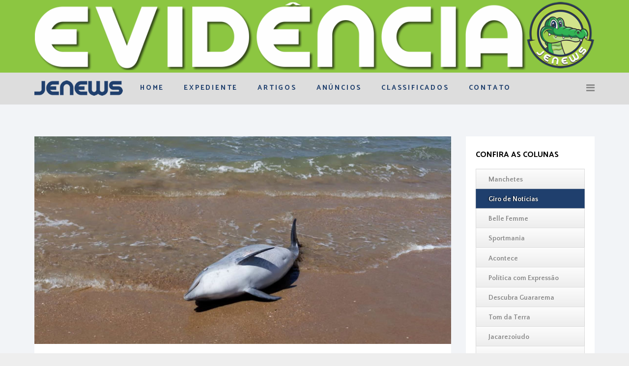

--- FILE ---
content_type: text/html; charset=utf-8
request_url: https://www.jenews.net.br/giro-de-noticias/562-misterio-no-litoral-paulista-em-duas-semanas-15-golfinhos-sao-encontrados-mortos.html
body_size: 7978
content:
<!DOCTYPE html>
<html xmlns="http://www.w3.org/1999/xhtml" xml:lang="pt-br" lang="pt-br" dir="ltr">
    <head>
        <meta http-equiv="X-UA-Compatible" content="IE=edge">
            <meta name="viewport" content="width=device-width, initial-scale=1">
                
                <base href="https://www.jenews.net.br/giro-de-noticias/562-misterio-no-litoral-paulista-em-duas-semanas-15-golfinhos-sao-encontrados-mortos.html" />
	<meta http-equiv="content-type" content="text/html; charset=utf-8" />
	<meta name="keywords" content="15 golfinhos da espécie Pontoporia blainvillei, toninhas, Instituto Gremar" />
	<meta name="rights" content="JENEWS todos os direitos reservados." />
	<meta name="og:title" content="Mistério no litoral paulista, em duas semanas, 15 golfinhos são encontrados mortos" />
	<meta name="og:type" content="article" />
	<meta name="og:image" content="https://www.jenews.net.br/images/colunas/giro-de-noticias/golfinho-morto.jpg" />
	<meta name="og:url" content="https://www.jenews.net.br/giro-de-noticias/562-misterio-no-litoral-paulista-em-duas-semanas-15-golfinhos-sao-encontrados-mortos.html" />
	<meta name="og:site_name" content="JENEWS - Jornal Evidência News" />
	<meta name="og:description" content="Em duas semanas, 15 golfinhos da espécie Pontoporia blainvillei, conhecidas como toninhas, foram encontrados mortos no litoral paulista, entre as praias de Bertioga e São Vicente. " />
	<meta name="author" content="JENEWS" />
	<meta name="description" content="Em duas semanas, 15 golfinhos da espécie Pontoporia blainvillei, conhecidas como toninhas, foram encontrados mortos no litoral paulista, entre as praias de Bertioga e São Vicente. " />
	<meta name="generator" content="Joomla! - Open Source Content Management" />
	<title>Mistério no litoral paulista, em duas semanas, 15 golfinhos são encontrados mortos - JENEWS - Jornal Evidência News</title>
	<link href="/images/imagens/favicon.png" rel="shortcut icon" type="image/vnd.microsoft.icon" />
	<link href="/templates/shaper_empire/favicon.ico" rel="shortcut icon" type="image/vnd.microsoft.icon" />
	<link href="//fonts.googleapis.com/css?family=Catamaran:100,200,300,regular,500,600,700,800,900&amp;subset=latin" rel="stylesheet" type="text/css" />
	<link href="/templates/shaper_empire/css/bootstrap.min.css" rel="stylesheet" type="text/css" />
	<link href="/templates/shaper_empire/css/font-awesome.min.css" rel="stylesheet" type="text/css" />
	<link href="/templates/shaper_empire/css/legacy.css" rel="stylesheet" type="text/css" />
	<link href="/templates/shaper_empire/css/template.css" rel="stylesheet" type="text/css" />
	<link href="/templates/shaper_empire/css/presets/preset1.css" rel="stylesheet" type="text/css" class="preset" />
	<link href="/templates/shaper_empire/css/frontend-edit.css" rel="stylesheet" type="text/css" />
	<link href="/modules/mod_djimageslider/themes/default/css/djimageslider.css" rel="stylesheet" type="text/css" />
	<link href="https://fonts.googleapis.com/css?family=Quattrocento+Sans:700,400%7C&amp;subset=latin" rel="stylesheet" type="text/css" />
	<link href="https://www.jenews.net.br/media/nextend/cache/css/n1769370300/ca640a917120a9d2549c0f5216e92bcb.css" rel="stylesheet" type="text/css" />
	<style type="text/css">
body{font-family:Catamaran, sans-serif; font-size:16px; font-weight:normal; }h1{font-family:Catamaran, sans-serif; font-size:60px; font-weight:800; }h2{font-family:Catamaran, sans-serif; font-size:40px; font-weight:200; }h3{font-family:Catamaran, sans-serif; font-size:24px; font-weight:700; }h4{font-family:Catamaran, sans-serif; font-size:18px; font-weight:600; }#sp-gallery{ background-color:#8cc641; }#sp-header{ background-color:#dddddd; }#sp-header a{color:#1f3f6d;}#sp-header a:hover{color:#8cc641;}#sp-footer{ background-color:#1f3f6d; }.nextend-accordion-menu-inner dl.level1 dd{
   display: none;
}

.nextend-accordion-menu-inner dl.level1 dd.opened{
   display: block;
}
	</style>
	<script src="/media/jui/js/jquery.min.js?88db93efc6dcf8f01277d1485f335aa0" type="text/javascript"></script>
	<script src="/media/jui/js/jquery-noconflict.js?88db93efc6dcf8f01277d1485f335aa0" type="text/javascript"></script>
	<script src="/media/jui/js/jquery-migrate.min.js?88db93efc6dcf8f01277d1485f335aa0" type="text/javascript"></script>
	<script src="/media/system/js/caption.js?88db93efc6dcf8f01277d1485f335aa0" type="text/javascript"></script>
	<script src="/templates/shaper_empire/js/bootstrap.min.js" type="text/javascript"></script>
	<script src="/templates/shaper_empire/js/jquery.sticky.js" type="text/javascript"></script>
	<script src="/templates/shaper_empire/js/main.js" type="text/javascript"></script>
	<script src="/templates/shaper_empire/js/frontend-edit.js" type="text/javascript"></script>
	<script src="/media/djextensions/jquery-easing/jquery.easing.min.js" type="text/javascript"></script>
	<script src="/modules/mod_djimageslider/assets/js/slider.js?v=4.0.0" type="text/javascript"></script>
	<script src="https://www.jenews.net.br/media/nextend/cache/js/n1769370300/fae82e478eb46a51610a8fb4e06203bf.js" type="text/javascript"></script>
	<script type="text/javascript">
jQuery(function($){ initTooltips(); $("body").on("subform-row-add", initTooltips); function initTooltips (event, container) { container = container || document;$(container).find(".hasTooltip").tooltip({"html": true,"container": "body"});} });jQuery(window).on('load',  function() {
				new JCaption('img.caption');
			});
	</script>


                                </head>
                <body class="site com-content view-article no-layout no-task itemid-625 pt-br ltr  sticky-header off-canvas-menu-init layout-fluid">
                    <div class="body-innerwrapper">
                        <section id="sp-gallery"><div class="container"><div class="row"><div id="sp-gallery" class="col-sm-12 col-md-12"><div class="sp-column "><div class="sp-module  bottom-contact"><div class="sp-module-content">

<div class="custom bottom-contact"  >
	<p><img src="/images/imagens/logo-evidencia-jenews.png" alt="" /></p></div>
</div></div></div></div></div></div></section><header id="sp-header"><div class="container"><div class="row"><div id="sp-logo" class="col-xs-8 col-sm-3 col-md-2 hidden-sm"><div class="sp-column "><a class="logo" href="/"><h1 class="has-scroll-logo has-ratina-scroll-logo"><img class="sp-default-logo" src="/images/imagens/jenews_logo_oficial.png" alt="JENEWS - Jornal Evidência News"><img class="sp-scroll-logo" src="/images/imagens/jenews_logo_oficial.png" alt="JENEWS - Jornal Evidência News"><img class="sp-retina-logo" src="/images/imagens/jenews_logo_oficial.png" alt="JENEWS - Jornal Evidência News" width="180" height="72"><img class="sp-retinascroll-logo" src="/images/imagens/jenews_logo_oficial.png" alt="JENEWS - Jornal Evidência News" width="180" height="72"></h1></a></div></div><div id="sp-menu" class="col-xs-4 col-sm-12 col-md-10"><div class="sp-column ">			<div class='sp-megamenu-wrapper'>
				<a id="offcanvas-toggler" href="#"><i class="fa fa-bars"></i></a>
				<ul class="sp-megamenu-parent menu-fade hidden-xs"><li class="sp-menu-item"><a  href="/"  title="JENEWS" >Home</a></li><li class="sp-menu-item sp-has-child"><a  href="#a"  >Expediente</a><div class="sp-dropdown sp-dropdown-main sp-menu-right" style="width: 240px;"><div class="sp-dropdown-inner"><ul class="sp-dropdown-items"><li class="sp-menu-item"><a  href="/expediente/nossa-historia.html"  >NOSSA HISTÓRIA</a></li><li class="sp-menu-item"><a  href="/expediente/quem-somos.html"  >QUEM SOMOS </a></li><li class="sp-menu-item"><a  href="/expediente/editorial-jenews.html"  >EDITORIAL</a></li><li class="sp-menu-item"><a  href="/expediente/mascote-jobanito.html"  >MASCOTE JOBANITO</a></li><li class="sp-menu-item"><a  href="/expediente/linha-do-tempo.html"  >LINHA DO TEMPO</a></li><li class="sp-menu-item"><a  href="/expediente/colunistas.html"  >COLUNISTAS</a></li><li class="sp-menu-item"><a  href="/expediente/editais.html"  >EDITAIS</a></li></ul></div></div></li><li class="sp-menu-item"><a  href="/artigos.html"  >Artigos</a></li><li class="sp-menu-item"><a  href="/anuncios.html"  >Anúncios</a></li><li class="sp-menu-item"><a  href="/classificados.html"  >Classificados</a></li><li class="sp-menu-item"><a  href="/contato.html"  >Contato</a></li></ul>			</div>
		</div></div></div></div></header><section id="sp-section-3"><div class="container"><div class="row"><div id="sp-title" class="col-sm-12 col-md-12"><div class="sp-column "></div></div></div></div></section><section id="sp-main-body"><div class="container"><div class="row"><div id="sp-component" class="col-sm-9 col-md-9"><div class="sp-column "><div id="system-message-container">
	</div>
<article class="item item-page" itemscope itemtype="http://schema.org/Article">
	<meta itemprop="inLanguage" content="pt-BR" />
	
	
		<div class="entry-image full-image"> <img
			 src="/images/colunas/giro-de-noticias/golfinho-morto.jpg" alt="" itemprop="image"/> </div>

	<div class="entry-header">
		
						<dl class="article-info">

		
			<dt class="article-info-term"></dt>	
				
			
			
							<dd class="category-name">
				<a href="/giro-de-noticias.html" itemprop="genre" data-toggle="tooltip" title="Categoria do Artigo">Giro de Notícias (Informativos do Brasil e do Mundo)</a>	</dd>			
			
			
			
		
					
			
					
		
	</dl>
				
					<h2 itemprop="name">
									Mistério no litoral paulista, em duas semanas, 15 golfinhos são encontrados mortos							</h2>
												</div>

				
		
				
	
			<div itemprop="articleBody">
		<p style="text-align: justify;">Em duas semanas, 15 golfinhos da espécie Pontoporia blainvillei, conhecidas como toninhas, foram encontrados mortos no litoral paulista, entre as praias de Bertioga e São Vicente.</p>
 
<p style="text-align: justify;">A informação é do Instituto Gremar, responsável por um trecho do Projeto de Monitoramento de Praias da Bacia de Santos (PMP-BS).</p>
<p style="text-align: justify;">Um motivo apresentado pela organização é que a primavera é uma estação marcada pelo nascimento de filhotes, o que pode acarretar um maior número de encalhes, já que esses animais serem mais vulneráveis.</p>
<p style="text-align: justify;">Dos 15 animais encontrados mortos, entre 30 de setembro e 15 de outubro, sete eram filhotes ou juvenis, e oito adultos, entre os quais duas eram fêmeas e estavam prenhas. O instituto destaca que, nesses casos, durante o exame de necropsia também são colhidas amostras das carcaças para análises posteriores.</p>
<p style="text-align: justify;">A captura acidental em redes de pesca é uma das principais ameaças aos golfinhos. Seis dos animais mortos apresentavam “interações evidentes com estes artefatos”. Um dos casos foi registrado na Praia do Iporanga, no Guarujá. O animal tinha um apetrecho de pesca preso ao rosto.</p>
<p style="text-align: justify;">Outro problema recorrente é a poluição das águas e a sobrepesca, pois isso reduz a disponibilidade de alimento para a espécie. A intensa atividade portuária também é nociva, tendo em vista que produz ruídos no ambiente aquático que comprometem o sistema comunicativo deles.</p>
<p style="text-align: justify;">O Gremar aponta que a toninha é uma das menores espécies de golfinho do mundo e ocorre apenas na América do Sul, especificamente entre o Espírito Santo, no Brasil, e o Golfo San Matias, na Argentina. Ela consta na Lista Oficial das Espécies da Fauna Brasileira Ameaçadas de Extinção.</p>
<p style="text-align: justify;">As fêmeas da espécie têm uma gestação de aproximadamente 11 meses, tendo um filhote a cada um ou dois anos, o que é considerado um longo período quando se trata de recuperar as populações. O instituto chama atenção para a necessidade de conservação das toninhas por meio da ampliação do conhecimento e conscientização.</p>
<p style="text-align: justify;">“Sua possível extinção traria grandes prejuízos ao ecossistema marinho. Também é essencial que prossigam as pesquisas voltadas para que as atividades antrópicas (realizadas por humanos) sejam cada vez mais devidamente ordenadas e regulamentadas”, propõe a organização.</p>
<p style="text-align: justify;">O PMP-BS é um programa que atende a um condicionante do licenciamento ambiental federal das atividades da Petrobras de produção e escoamento de petróleo e gás natural na Bacia de Santos. O projeto é conduzido pelo Instituto Brasileiro do Meio Ambiente e dos Recursos Naturais Renováveis (Ibama).</p>
<p style="text-align: justify;">A ideia é avaliar possíveis impactos da produção petrolífera sobre as aves, tartarugas e mamíferos marinhos. O monitoramento vai de Laguna, em Santa Catarina, a Saquarema, no Rio de Janeiro, dividido em 15 trechos. O Gremar fica responsável pelo trecho de São Vicente a Bertioga.</p>
<p style="text-align: justify;">O serviço de resgate de animais marinhos, debilitados ou mortos, pode ser feito pelos telefones 0800 642 3341 ou (13) 99711 4120. Mais informações estão disponíveis no site do projeto.</p>
<p style="text-align: justify;">A Agência Brasil procurou o Ibama, mas não houve retorno até a publicação da reportagem.</p>	</div>

	
	
			
	
	
<div class="helix-social-share">
	<div class="helix-social-share-icon">
		<ul>
			
			<li>
				<div class="facebook" data-toggle="tooltip" data-placement="top" title="Share On Facebook">

					<a class="facebook" onClick="window.open('http://www.facebook.com/sharer.php?u=https://www.jenews.net.br/giro-de-noticias/562-misterio-no-litoral-paulista-em-duas-semanas-15-golfinhos-sao-encontrados-mortos.html','Facebook','width=600,height=300,left='+(screen.availWidth/2-300)+',top='+(screen.availHeight/2-150)+''); return false;" href="http://www.facebook.com/sharer.php?u=https://www.jenews.net.br/giro-de-noticias/562-misterio-no-litoral-paulista-em-duas-semanas-15-golfinhos-sao-encontrados-mortos.html">

						<i class="fa fa-facebook"></i>
					</a>

				</div>
			</li>
			<li>
				<div class="twitter"  data-toggle="tooltip" data-placement="top" title="Share On Twitter">
					
					<a class="twitter" onClick="window.open('http://twitter.com/share?url=https://www.jenews.net.br/giro-de-noticias/562-misterio-no-litoral-paulista-em-duas-semanas-15-golfinhos-sao-encontrados-mortos.html&amp;text=Mistério%20no%20litoral%20paulista,%20em%20duas%20semanas,%2015%20golfinhos%20são%20encontrados%20mortos','Twitter share','width=600,height=300,left='+(screen.availWidth/2-300)+',top='+(screen.availHeight/2-150)+''); return false;" href="http://twitter.com/share?url=https://www.jenews.net.br/giro-de-noticias/562-misterio-no-litoral-paulista-em-duas-semanas-15-golfinhos-sao-encontrados-mortos.html&amp;text=Mistério%20no%20litoral%20paulista,%20em%20duas%20semanas,%2015%20golfinhos%20são%20encontrados%20mortos">
						<i class="fa fa-twitter"></i>
					</a>

				</div>
			</li>
			<li>
				<div class="google-plus">
					<a class="gplus" data-toggle="tooltip" data-placement="top" title="Share On Google Plus" onClick="window.open('https://plus.google.com/share?url=https://www.jenews.net.br/giro-de-noticias/562-misterio-no-litoral-paulista-em-duas-semanas-15-golfinhos-sao-encontrados-mortos.html','Google plus','width=585,height=666,left='+(screen.availWidth/2-292)+',top='+(screen.availHeight/2-333)+''); return false;" href="https://plus.google.com/share?url=https://www.jenews.net.br/giro-de-noticias/562-misterio-no-litoral-paulista-em-duas-semanas-15-golfinhos-sao-encontrados-mortos.html" >
					<i class="fa fa-google-plus"></i></a>
				</div>
			</li>
			
			<li>
				<div class="linkedin">
					<a class="linkedin" data-toggle="tooltip" data-placement="top" title="Share On Linkedin" onClick="window.open('http://www.linkedin.com/shareArticle?mini=true&url=https://www.jenews.net.br/giro-de-noticias/562-misterio-no-litoral-paulista-em-duas-semanas-15-golfinhos-sao-encontrados-mortos.html','Linkedin','width=585,height=666,left='+(screen.availWidth/2-292)+',top='+(screen.availHeight/2-333)+''); return false;" href="http://www.linkedin.com/shareArticle?mini=true&url=https://www.jenews.net.br/giro-de-noticias/562-misterio-no-litoral-paulista-em-duas-semanas-15-golfinhos-sao-encontrados-mortos.html" >
						
					<i class="fa fa-linkedin-square"></i></a>
				</div>
			</li>
		</ul>
	</div>
				
</div>















	
						
	<ul class="pager pagenav">
	<li class="previous">
		<a class="hasTooltip" title="Guararema participa do Dia Internacional da Animação" aria-label="Artigo anterior: Guararema participa do Dia Internacional da Animação" href="/giro-de-noticias/563-guararema-participa-do-dia-internacional-da-animacao.html" rel="prev">
			<span class="icon-chevron-left" aria-hidden="true"></span> <span aria-hidden="true">Anterior</span>		</a>
	</li>
	<li class="next">
		<a class="hasTooltip" title="Imagens do COI é fundamental para recuperação de uma retroescavadeira roubada em Igaratá" aria-label="Próximo artigo: Imagens do COI é fundamental para recuperação de uma retroescavadeira roubada em Igaratá" href="/giro-de-noticias/559-imagens-do-coi-e-fundamental-para-recuperacao-de-uma-retroescavadeira-roubada-em-igarata.html" rel="next">
			<span aria-hidden="true">Próximo</span> <span class="icon-chevron-right" aria-hidden="true"></span>		</a>
	</li>
</ul>
		
</article></div></div><div id="sp-right" class="col-sm-3 col-md-3"><div class="sp-column class2"><div class="sp-module "><h3 class="sp-module-title">CONFIRA AS COLUNAS</h3><div class="sp-module-content"><div id="nextend-accordion-menu-160" class="">
  <div class="nextend-accordion-menu-inner ">
        <div class="nextend-accordion-menu-inner-container">
    <dl class="level1">
  <dt class="level1 nextend-nav-527 notparent   first" data-menuid="527">
    <span class="inner">
      <a href="/manchetes.html"><span>Manchetes</span></a>    </span>
  </dt>
  <dd class="level1 nextend-nav-527 notparent   first">
  </dd>  <dt class="level1 nextend-nav-625 notparent opened active" data-menuid="625">
    <span class="inner">
      <a href="/giro-de-noticias.html"><span>Giro de Notícias</span></a>    </span>
  </dt>
  <dd class="level1 nextend-nav-625 notparent opened active">
  </dd>  <dt class="level1 nextend-nav-585 notparent  " data-menuid="585">
    <span class="inner">
      <a href="/coluna-belle-femme.html"><span>Belle Femme</span></a>    </span>
  </dt>
  <dd class="level1 nextend-nav-585 notparent  ">
  </dd>  <dt class="level1 nextend-nav-586 notparent  " data-menuid="586">
    <span class="inner">
      <a href="/coluna-sportmania.html"><span>Sportmania</span></a>    </span>
  </dt>
  <dd class="level1 nextend-nav-586 notparent  ">
  </dd>  <dt class="level1 nextend-nav-587 notparent  " data-menuid="587">
    <span class="inner">
      <a href="/coluna-acontece.html"><span>Acontece</span></a>    </span>
  </dt>
  <dd class="level1 nextend-nav-587 notparent  ">
  </dd>  <dt class="level1 nextend-nav-576 notparent  " data-menuid="576">
    <span class="inner">
      <a href="/coluna-politica-com-expressao.html"><span>Política com Expressão</span></a>    </span>
  </dt>
  <dd class="level1 nextend-nav-576 notparent  ">
  </dd>  <dt class="level1 nextend-nav-588 notparent  " data-menuid="588">
    <span class="inner">
      <a href="/coluna-descubra-guararema.html"><span>Descubra Guararema</span></a>    </span>
  </dt>
  <dd class="level1 nextend-nav-588 notparent  ">
  </dd>  <dt class="level1 nextend-nav-589 notparent  " data-menuid="589">
    <span class="inner">
      <a href="/coluna-tom-da-terra.html"><span>Tom da Terra</span></a>    </span>
  </dt>
  <dd class="level1 nextend-nav-589 notparent  ">
  </dd>  <dt class="level1 nextend-nav-590 notparent  " data-menuid="590">
    <span class="inner">
      <a href="/coluna-jacarezoiudo.html"><span>Jacarezoiudo</span></a>    </span>
  </dt>
  <dd class="level1 nextend-nav-590 notparent  ">
  </dd>  <dt class="level1 nextend-nav-591 notparent  " data-menuid="591">
    <span class="inner">
      <a href="/coluna-saude-em-evidencia.html"><span>Saúde em Evidência </span></a>    </span>
  </dt>
  <dd class="level1 nextend-nav-591 notparent  ">
  </dd>  <dt class="level1 nextend-nav-596 notparent  " data-menuid="596">
    <span class="inner">
      <a href="/coluna-espalhafatos.html"><span>Espalhafatos</span></a>    </span>
  </dt>
  <dd class="level1 nextend-nav-596 notparent  ">
  </dd>  <dt class="level1 nextend-nav-597 notparent  " data-menuid="597">
    <span class="inner">
      <a href="/coluna-momentos-de-reflexao.html"><span>Momentos de Reflexão</span></a>    </span>
  </dt>
  <dd class="level1 nextend-nav-597 notparent  ">
  </dd>  <dt class="level1 nextend-nav-598 notparent  " data-menuid="598">
    <span class="inner">
      <a href="/coluna-mundo-jovem.html"><span>Mundo Jovem</span></a>    </span>
  </dt>
  <dd class="level1 nextend-nav-598 notparent  ">
  </dd>  <dt class="level1 nextend-nav-599 notparent  " data-menuid="599">
    <span class="inner">
      <a href="/coluna-deficiente-e-eficiente.html"><span>Deficiente & Eficiente</span></a>    </span>
  </dt>
  <dd class="level1 nextend-nav-599 notparent  ">
  </dd>  <dt class="level1 nextend-nav-600 notparent  " data-menuid="600">
    <span class="inner">
      <a href="/coluna-vale-verde.html"><span>Vale Verde</span></a>    </span>
  </dt>
  <dd class="level1 nextend-nav-600 notparent  ">
  </dd>  <dt class="level1 nextend-nav-601 notparent  " data-menuid="601">
    <span class="inner">
      <a href="/coluna-tribuna-livre.html"><span>Tribuna Livre</span></a>    </span>
  </dt>
  <dd class="level1 nextend-nav-601 notparent  ">
  </dd>  <dt class="level1 nextend-nav-602 notparent  " data-menuid="602">
    <span class="inner">
      <a href="/coluna-conexao-mulher.html"><span>Conexão Mulher</span></a>    </span>
  </dt>
  <dd class="level1 nextend-nav-602 notparent  ">
  </dd>  <dt class="level1 nextend-nav-603 notparent  " data-menuid="603">
    <span class="inner">
      <a href="/coluna-cronicas-do-cotidiano.html"><span>Crônicas do Cotidiano</span></a>    </span>
  </dt>
  <dd class="level1 nextend-nav-603 notparent  ">
  </dd>  <dt class="level1 nextend-nav-604 notparent  " data-menuid="604">
    <span class="inner">
      <a href="/coluna-mente-saudavel.html"><span>Mente Saudável</span></a>    </span>
  </dt>
  <dd class="level1 nextend-nav-604 notparent  ">
  </dd>  <dt class="level1 nextend-nav-610 notparent  " data-menuid="610">
    <span class="inner">
      <a href="/coluna-treffen-bier.html"><span>Treffen Bier</span></a>    </span>
  </dt>
  <dd class="level1 nextend-nav-610 notparent  ">
  </dd>  <dt class="level1 nextend-nav-615 notparent  " data-menuid="615">
    <span class="inner">
      <a href="/coluna-patrimonio-cultural.html"><span>Patrimônio Cultural</span></a>    </span>
  </dt>
  <dd class="level1 nextend-nav-615 notparent  ">
  </dd>  <dt class="level1 nextend-nav-619 notparent  " data-menuid="619">
    <span class="inner">
      <a href="/coluna-pegada-de-bicho.html"><span>Pegada de Bicho</span></a>    </span>
  </dt>
  <dd class="level1 nextend-nav-619 notparent  ">
  </dd>  <dt class="level1 nextend-nav-626 notparent  " data-menuid="626">
    <span class="inner">
      <a href="/coluna-tempero-manero.html"><span>Tempero Manero</span></a>    </span>
  </dt>
  <dd class="level1 nextend-nav-626 notparent  ">
  </dd>  <dt class="level1 nextend-nav-631 notparent  " data-menuid="631">
    <span class="inner">
      <a href="/coluna-saude-holistica.html"><span>Saúde Holística</span></a>    </span>
  </dt>
  <dd class="level1 nextend-nav-631 notparent  ">
  </dd>  <dt class="level1 nextend-nav-634 notparent  " data-menuid="634">
    <span class="inner">
      <a href="/coluna-inspiracao-poetica.html"><span>Inspiração Poética</span></a>    </span>
  </dt>
  <dd class="level1 nextend-nav-634 notparent  ">
  </dd>  <dt class="level1 nextend-nav-636 notparent  " data-menuid="636">
    <span class="inner">
      <a href="/coluna-instituto-argonauta.html"><span>Instituto Argonauta</span></a>    </span>
  </dt>
  <dd class="level1 nextend-nav-636 notparent  ">
  </dd>  <dt class="level1 nextend-nav-638 notparent   last" data-menuid="638">
    <span class="inner">
      <a href="/coluna-plantao-rede-policial.html"><span>Plantão Rede Policial</span></a>    </span>
  </dt>
  <dd class="level1 nextend-nav-638 notparent   last">
  </dd>    </dl>
    </div>
  </div>
</div></div></div><div class="sp-module "><h3 class="sp-module-title">PATROCINADORES</h3><div class="sp-module-content">
<div style="border: 0px !important;">
<div id="djslider-loader182" class="djslider-loader djslider-loader-default" data-animation='{"auto":"1","looponce":"0","transition":"easeInOutSine","css3transition":"cubic-bezier(0.445, 0.050, 0.550, 0.950)","duration":400,"delay":3400}' data-djslider='{"id":"182","slider_type":"2","slide_size":"300","visible_slides":1,"direction":"left","show_buttons":"1","show_arrows":"1","preload":"1000","css3":"1"}' tabindex="0">
    <div id="djslider182" class="djslider djslider-default" style="height: 400px; width: 300px; max-width: 300px !important;">
        <div id="slider-container182" class="slider-container">
        	<ul id="slider182" class="djslider-in">
          		          			<li style="margin: 0 0px 0px 0 !important; height: 400px; width: 300px;">
          					            											<a  href="https://www.mempel.com.br/" target="_blank">
															<img class="dj-image" src="/images/banners/mempel-sjc.jpg" alt="Mempel SJC"  style="width: 100%; height: auto;"/>
															</a>
																									
						
					</li>
                        	</ul>
        </div>
                <div id="navigation182" class="navigation-container" style="top: 10%; margin: 0 3.33333333333%;">
        	        	<img id="prev182" class="prev-button showOnHover" src="/modules/mod_djimageslider/themes/default/images/prev.png" alt="Previous" tabindex="0" />
			<img id="next182" class="next-button showOnHover" src="/modules/mod_djimageslider/themes/default/images/next.png" alt="Next" tabindex="0" />
									<img id="play182" class="play-button showOnHover" src="/modules/mod_djimageslider/themes/default/images/play.png" alt="Play" tabindex="0" />
			<img id="pause182" class="pause-button showOnHover" src="/modules/mod_djimageslider/themes/default/images/pause.png" alt="Pause" tabindex="0" />
			        </div>
                    </div>
</div>
</div>
<div class="djslider-end" style="clear: both" tabindex="0"></div></div></div><div class="sp-module "><h3 class="sp-module-title">Curta Nosso Facebook</h3><div class="sp-module-content">
<div class="keenit_likebox_">
<div id="fb-root"></div>
<script>(function(d, s, id) {
  var js, fjs = d.getElementsByTagName(s)[0];
  if (d.getElementById(id)) return;
  js = d.createElement(s); js.id = id;
  js.src = "//connect.facebook.net/pt_BR/sdk.js#xfbml=1&version=v2.4";
  fjs.parentNode.insertBefore(js, fjs);
}(document, 'script', 'facebook-jssdk'));</script>

<div class="fb-page" data-href="https://www.facebook.com/jenews.net" data-width="" data-height="" data-small-header="true" data-adapt-container-width="true" data-hide-cover="false" data-show-facepile="true" data-show-posts="false">
  <div class="fb-xfbml-parse-ignore">
    <blockquote cite="https://www.facebook.com/jenews.net"><a href="https://www.facebook.com/jenews.net">JENEWS</a></blockquote>
  </div>
</div></div>



 </div></div><div class="sp-module "><h3 class="sp-module-title">Últimas Publicações</h3><div class="sp-module-content"><div class="latestnews">
	<div itemscope itemtype="http://schema.org/Article">
		<a href="/manchetes/567-a-prefeitura-de-sao-paulo-anuncia-passe-livre-no-transporte-coletivo-aos-domingos-e-feriados.html" itemprop="url">
			<span itemprop="name">
				A prefeitura de São Paulo anuncia passe livre no transporte coletivo aos domingos e feriados			</span>
		</a>
		<small>13 Dezembro 2023</small>
	</div>
	<div itemscope itemtype="http://schema.org/Article">
		<a href="/giro-de-noticias/566-vereador-luis-flavio-questiona-prefeito-sobre-construcao-de-198-casas-do-programa-minha-casa-minha-vida.html" itemprop="url">
			<span itemprop="name">
				Vereador Luís Flávio questiona prefeito sobre construção de 198 casas do programa “Minha Casa, Minha Vida”			</span>
		</a>
		<small>13 Dezembro 2023</small>
	</div>
	<div itemscope itemtype="http://schema.org/Article">
		<a href="/giro-de-noticias/565-cdhu-campo-grande-promove-o-1-festival-e-torneio-de-rua-para-categorias-de-base-infantil-e-infanto-juvenil-do-bairro.html" itemprop="url">
			<span itemprop="name">
				CDHU Campo Grande promove o 1º festival e torneio de rua para categorias de base infantil e infanto-juvenil do bairro			</span>
		</a>
		<small>13 Dezembro 2023</small>
	</div>
	<div itemscope itemtype="http://schema.org/Article">
		<a href="/coluna-tribuna-livre/564-vereador-hernani-questiona-inscricoes-de-projetos-esportivos-atraves-da-life-e-fedenp.html" itemprop="url">
			<span itemprop="name">
				Vereador Hernani questiona inscrições de projetos esportivos através da LIFE e FEDENP			</span>
		</a>
		<small>14 Novembro 2022</small>
	</div>
	<div itemscope itemtype="http://schema.org/Article">
		<a href="/giro-de-noticias/563-guararema-participa-do-dia-internacional-da-animacao.html" itemprop="url">
			<span itemprop="name">
				Guararema participa do Dia Internacional da Animação			</span>
		</a>
		<small>27 Outubro 2022</small>
	</div>
	<div itemscope itemtype="http://schema.org/Article">
		<a href="/giro-de-noticias/562-misterio-no-litoral-paulista-em-duas-semanas-15-golfinhos-sao-encontrados-mortos.html" itemprop="url">
			<span itemprop="name">
				Mistério no litoral paulista, em duas semanas, 15 golfinhos são encontrados mortos			</span>
		</a>
		<small>27 Outubro 2022</small>
	</div>
</div>
</div></div></div></div></div></div></section><footer id="sp-footer"><div class="container"><div class="row"><div id="sp-footer2" class="col-sm-4 col-md-12"><div class="sp-column "><span class="sp-copyright"> © 2020 JENEWS - Jornal Evidência News - Todos os direitos reservados.</span></div></div></div></div></footer>
                        <div class="offcanvas-menu">
                            <a href="#" class="close-offcanvas"><i class="fa fa-remove"></i></a>
                            <div class="offcanvas-inner">
                                                                    <div class="sp-module "><div class="sp-module-content"><ul class="nav menu">
<li class="item-437"><a href="/" title="JENEWS" >Home</a></li><li class="item-563 deeper parent"><a href="#a" >Expediente</a><span class="offcanvas-menu-toggler collapsed" data-toggle="collapse" data-target="#collapse-menu-563"><i class="open-icon fa fa-angle-down"></i><i class="close-icon fa fa-angle-up"></i></span><ul class="collapse" id="collapse-menu-563"><li class="item-530"><a href="/expediente/nossa-historia.html" >NOSSA HISTÓRIA</a></li><li class="item-570"><a href="/expediente/quem-somos.html" >QUEM SOMOS </a></li><li class="item-627"><a href="/expediente/editorial-jenews.html" >EDITORIAL</a></li><li class="item-612"><a href="/expediente/mascote-jobanito.html" >MASCOTE JOBANITO</a></li><li class="item-571"><a href="/expediente/linha-do-tempo.html" >LINHA DO TEMPO</a></li><li class="item-541"><a href="/expediente/colunistas.html" >COLUNISTAS</a></li><li class="item-639"><a href="/expediente/editais.html" >EDITAIS</a></li></ul></li><li class="item-492"><a href="/artigos.html" >Artigos</a></li><li class="item-542"><a href="/anuncios.html" >Anúncios</a></li><li class="item-564"><a href="/classificados.html" >Classificados</a></li><li class="item-531"><a href="/contato.html" >Contato</a></li></ul>
</div></div>
                                                            </div>
                        </div>
                    </div>
                                        
                </body>
                </html>

--- FILE ---
content_type: text/css
request_url: https://www.jenews.net.br/templates/shaper_empire/css/template.css
body_size: 126369
content:
.form-control {
  display: block;
  height: 34px;
  padding: 6px 12px;
  font-size: 14px;
  line-height: 1.428571429;
  color: #555555;
  background-color: #fff;
  background-image: none;
  border: 1px solid #ccc;
  border-radius: 4px;
  -webkit-box-shadow: inset 0 1px 1px rgba(0,0,0,0.075);
  box-shadow: inset 0 1px 1px rgba(0,0,0,0.075);
  -webkit-transition: border-color ease-in-out .15s, box-shadow ease-in-out .15s;
  -o-transition: border-color ease-in-out .15s, box-shadow ease-in-out .15s;
  transition: border-color ease-in-out .15s, box-shadow ease-in-out .15s;
}
.form-control:focus {
  border-color: #66afe9;
  outline: 0;
  -webkit-box-shadow: inset 0 1px 1px rgba(0,0,0,.075), 0 0 8px rgba(102,175,233,0.6);
  box-shadow: inset 0 1px 1px rgba(0,0,0,.075), 0 0 8px rgba(102,175,233,0.6);
}
.form-control::-moz-placeholder {
  color: #999;
  opacity: 1;
}
.form-control:-ms-input-placeholder {
  color: #999;
}
.form-control::-webkit-input-placeholder {
  color: #999;
}
.form-control[disabled],
.form-control[readonly],
fieldset[disabled] .form-control {
  cursor: not-allowed;
  background-color: #eeeeee;
  opacity: 1;
}
textarea.form-control {
  height: auto;
}
@font-face {
  font-family: 'IcoMoon';
  src: url('../fonts/IcoMoon.eot');
  src: url('../fonts/IcoMoon.eot?#iefix') format('embedded-opentype'), url('../fonts/IcoMoon.woff') format('woff'), url('../fonts/IcoMoon.ttf') format('truetype'), url('../fonts/IcoMoon.svg#IcoMoon') format('svg');
  font-weight: normal;
  font-style: normal;
}
[data-icon]:before {
  font-family: 'IcoMoon';
  content: attr(data-icon);
  speak: none;
}
[class^="icon-"],
[class*=" icon-"] {
  display: inline-block;
  width: 14px;
  height: 14px;
  margin-right: .25em;
  line-height: 14px;
  background-image: none;
}
dd > span[class^="icon-"] + time,
dd > span[class*=" icon-"] + time {
  margin-left: -0.25em;
}
dl.article-info dd.hits span[class^="icon-"],
dl.article-info dd.hits span[class*=" icon-"] {
  margin-right: 0;
}
[class^="icon-"]:before,
[class*=" icon-"]:before {
  font-family: 'IcoMoon';
  font-style: normal;
  speak: none;
}
[class^="icon-"].disabled,
[class*=" icon-"].disabled {
  font-weight: normal;
}
.icon-joomla:before {
  content: "\e200";
}
.icon-chevron-up:before,
.icon-uparrow:before,
.icon-arrow-up:before {
  content: "\e005";
}
.icon-chevron-right:before,
.icon-rightarrow:before,
.icon-arrow-right:before {
  content: "\e006";
}
.icon-chevron-down:before,
.icon-downarrow:before,
.icon-arrow-down:before {
  content: "\e007";
}
.icon-chevron-left:before,
.icon-leftarrow:before,
.icon-arrow-left:before {
  content: "\e008";
}
.icon-arrow-first:before {
  content: "\e003";
}
.icon-arrow-last:before {
  content: "\e004";
}
.icon-arrow-up-2:before {
  content: "\e009";
}
.icon-arrow-right-2:before {
  content: "\e00a";
}
.icon-arrow-down-2:before {
  content: "\e00b";
}
.icon-arrow-left-2:before {
  content: "\e00c";
}
.icon-arrow-up-3:before {
  content: "\e00f";
}
.icon-arrow-right-3:before {
  content: "\e010";
}
.icon-arrow-down-3:before {
  content: "\e011";
}
.icon-arrow-left-3:before {
  content: "\e012";
}
.icon-menu-2:before {
  content: "\e00e";
}
.icon-arrow-up-4:before {
  content: "\e201";
}
.icon-arrow-right-4:before {
  content: "\e202";
}
.icon-arrow-down-4:before {
  content: "\e203";
}
.icon-arrow-left-4:before {
  content: "\e204";
}
.icon-share:before,
.icon-redo:before {
  content: "\27";
}
.icon-undo:before {
  content: "\28";
}
.icon-forward-2:before {
  content: "\e205";
}
.icon-backward-2:before,
.icon-reply:before {
  content: "\e206";
}
.icon-unblock:before,
.icon-refresh:before,
.icon-redo-2:before {
  content: "\6c";
}
.icon-undo-2:before {
  content: "\e207";
}
.icon-move:before {
  content: "\7a";
}
.icon-expand:before {
  content: "\66";
}
.icon-contract:before {
  content: "\67";
}
.icon-expand-2:before {
  content: "\68";
}
.icon-contract-2:before {
  content: "\69";
}
.icon-play:before {
  content: "\e208";
}
.icon-pause:before {
  content: "\e209";
}
.icon-stop:before {
  content: "\e210";
}
.icon-previous:before,
.icon-backward:before {
  content: "\7c";
}
.icon-next:before,
.icon-forward:before {
  content: "\7b";
}
.icon-first:before {
  content: "\7d";
}
.icon-last:before {
  content: "\e000";
}
.icon-play-circle:before {
  content: "\e00d";
}
.icon-pause-circle:before {
  content: "\e211";
}
.icon-stop-circle:before {
  content: "\e212";
}
.icon-backward-circle:before {
  content: "\e213";
}
.icon-forward-circle:before {
  content: "\e214";
}
.icon-loop:before {
  content: "\e001";
}
.icon-shuffle:before {
  content: "\e002";
}
.icon-search:before {
  content: "\53";
}
.icon-zoom-in:before {
  content: "\64";
}
.icon-zoom-out:before {
  content: "\65";
}
.icon-apply:before,
.icon-edit:before,
.icon-pencil:before {
  content: "\2b";
}
.icon-pencil-2:before {
  content: "\2c";
}
.icon-brush:before {
  content: "\3b";
}
.icon-save-new:before,
.icon-plus-2:before {
  content: "\5d";
}
.icon-ban-circle:before,
.icon-minus-sign:before,
.icon-minus-2:before {
  content: "\5e";
}
.icon-delete:before,
.icon-remove:before,
.icon-cancel-2:before {
  content: "\49";
}
.icon-publish:before,
.icon-save:before,
.icon-ok:before,
.icon-checkmark:before {
  content: "\47";
}
.icon-new:before,
.icon-plus:before {
  content: "\2a";
}
.icon-plus-circle:before {
  content: "\e215";
}
.icon-minus:before,
.icon-not-ok:before {
  content: "\4b";
}
.icon-minus-circle:before {
  content: "\e216";
}
.icon-unpublish:before,
.icon-cancel:before {
  content: "\4a";
}
.icon-cancel-circle:before {
  content: "\e217";
}
.icon-checkmark-2:before {
  content: "\e218";
}
.icon-checkmark-circle:before {
  content: "\e219";
}
.icon-info:before {
  content: "\e220";
}
.icon-info-2:before,
.icon-info-circle:before {
  content: "\e221";
}
.icon-question:before,
.icon-question-sign:before,
.icon-help:before {
  content: "\45";
}
.icon-question-2:before,
.icon-question-circle:before {
  content: "\e222";
}
.icon-notification:before {
  content: "\e223";
}
.icon-notification-2:before,
.icon-notification-circle:before {
  content: "\e224";
}
.icon-pending:before,
.icon-warning:before {
  content: "\48";
}
.icon-warning-2:before,
.icon-warning-circle:before {
  content: "\e225";
}
.icon-checkbox-unchecked:before {
  content: "\3d";
}
.icon-checkin:before,
.icon-checkbox:before,
.icon-checkbox-checked:before {
  content: "\3e";
}
.icon-checkbox-partial:before {
  content: "\3f";
}
.icon-square:before {
  content: "\e226";
}
.icon-radio-unchecked:before {
  content: "\e227";
}
.icon-radio-checked:before,
.icon-generic:before {
  content: "\e228";
}
.icon-circle:before {
  content: "\e229";
}
.icon-signup:before {
  content: "\e230";
}
.icon-grid:before,
.icon-grid-view:before {
  content: "\58";
}
.icon-grid-2:before,
.icon-grid-view-2:before {
  content: "\59";
}
.icon-menu:before {
  content: "\5a";
}
.icon-list:before,
.icon-list-view:before {
  content: "\31";
}
.icon-list-2:before {
  content: "\e231";
}
.icon-menu-3:before {
  content: "\e232";
}
.icon-folder-open:before,
.icon-folder:before {
  content: "\2d";
}
.icon-folder-close:before,
.icon-folder-2:before {
  content: "\2e";
}
.icon-folder-plus:before {
  content: "\e234";
}
.icon-folder-minus:before {
  content: "\e235";
}
.icon-folder-3:before {
  content: "\e236";
}
.icon-folder-plus-2:before {
  content: "\e237";
}
.icon-folder-remove:before {
  content: "\e238";
}
.icon-file:before {
  content: "\e016";
}
.icon-file-2:before {
  content: "\e239";
}
.icon-file-add:before,
.icon-file-plus:before {
  content: "\29";
}
.icon-file-remove:before,
.icon-file-minus:before {
  content: "\e017";
}
.icon-file-check:before {
  content: "\e240";
}
.icon-file-remove:before {
  content: "\e241";
}
.icon-save-copy:before,
.icon-copy:before {
  content: "\e018";
}
.icon-stack:before {
  content: "\e242";
}
.icon-tree:before {
  content: "\e243";
}
.icon-tree-2:before {
  content: "\e244";
}
.icon-paragraph-left:before {
  content: "\e246";
}
.icon-paragraph-center:before {
  content: "\e247";
}
.icon-paragraph-right:before {
  content: "\e248";
}
.icon-paragraph-justify:before {
  content: "\e249";
}
.icon-screen:before {
  content: "\e01c";
}
.icon-tablet:before {
  content: "\e01d";
}
.icon-mobile:before {
  content: "\e01e";
}
.icon-box-add:before {
  content: "\51";
}
.icon-box-remove:before {
  content: "\52";
}
.icon-download:before {
  content: "\e021";
}
.icon-upload:before {
  content: "\e022";
}
.icon-home:before {
  content: "\21";
}
.icon-home-2:before {
  content: "\e250";
}
.icon-out-2:before,
.icon-new-tab:before {
  content: "\e024";
}
.icon-out-3:before,
.icon-new-tab-2:before {
  content: "\e251";
}
.icon-link:before {
  content: "\e252";
}
.icon-picture:before,
.icon-image:before {
  content: "\2f";
}
.icon-pictures:before,
.icon-images:before {
  content: "\30";
}
.icon-palette:before,
.icon-color-palette:before {
  content: "\e014";
}
.icon-camera:before {
  content: "\55";
}
.icon-camera-2:before,
.icon-video:before {
  content: "\e015";
}
.icon-play-2:before,
.icon-video-2:before,
.icon-youtube:before {
  content: "\56";
}
.icon-music:before {
  content: "\57";
}
.icon-user:before {
  content: "\22";
}
.icon-users:before {
  content: "\e01f";
}
.icon-vcard:before {
  content: "\6d";
}
.icon-address:before {
  content: "\70";
}
.icon-share-alt:before,
.icon-out:before {
  content: "\26";
}
.icon-enter:before {
  content: "\e257";
}
.icon-exit:before {
  content: "\e258";
}
.icon-comment:before,
.icon-comments:before {
  content: "\24";
}
.icon-comments-2:before {
  content: "\25";
}
.icon-quote:before,
.icon-quotes-left:before {
  content: "\60";
}
.icon-quote-2:before,
.icon-quotes-right:before {
  content: "\61";
}
.icon-quote-3:before,
.icon-bubble-quote:before {
  content: "\e259";
}
.icon-phone:before {
  content: "\e260";
}
.icon-phone-2:before {
  content: "\e261";
}
.icon-envelope:before,
.icon-mail:before {
  content: "\4d";
}
.icon-envelope-opened:before,
.icon-mail-2:before {
  content: "\4e";
}
.icon-unarchive:before,
.icon-drawer:before {
  content: "\4f";
}
.icon-archive:before,
.icon-drawer-2:before {
  content: "\50";
}
.icon-briefcase:before {
  content: "\e020";
}
.icon-tag:before {
  content: "\e262";
}
.icon-tag-2:before {
  content: "\e263";
}
.icon-tags:before {
  content: "\e264";
}
.icon-tags-2:before {
  content: "\e265";
}
.icon-options:before,
.icon-cog:before {
  content: "\38";
}
.icon-cogs:before {
  content: "\37";
}
.icon-screwdriver:before,
.icon-tools:before {
  content: "\36";
}
.icon-wrench:before {
  content: "\3a";
}
.icon-equalizer:before {
  content: "\39";
}
.icon-dashboard:before {
  content: "\78";
}
.icon-switch:before {
  content: "\e266";
}
.icon-filter:before {
  content: "\54";
}
.icon-purge:before,
.icon-trash:before {
  content: "\4c";
}
.icon-checkedout:before,
.icon-lock:before,
.icon-locked:before {
  content: "\23";
}
.icon-unlock:before {
  content: "\e267";
}
.icon-key:before {
  content: "\5f";
}
.icon-support:before {
  content: "\46";
}
.icon-database:before {
  content: "\62";
}
.icon-scissors:before {
  content: "\e268";
}
.icon-health:before {
  content: "\6a";
}
.icon-wand:before {
  content: "\6b";
}
.icon-eye-open:before,
.icon-eye:before {
  content: "\3c";
}
.icon-eye-close:before,
.icon-eye-blocked:before,
.icon-eye-2:before {
  content: "\e269";
}
.icon-clock:before {
  content: "\6e";
}
.icon-compass:before {
  content: "\6f";
}
.icon-broadcast:before,
.icon-connection:before,
.icon-wifi:before {
  content: "\e01b";
}
.icon-book:before {
  content: "\e271";
}
.icon-lightning:before,
.icon-flash:before {
  content: "\79";
}
.icon-print:before,
.icon-printer:before {
  content: "\e013";
}
.icon-feed:before {
  content: "\71";
}
.icon-calendar:before {
  content: "\43";
}
.icon-calendar-2:before {
  content: "\44";
}
.icon-calendar-3:before {
  content: "\e273";
}
.icon-pie:before {
  content: "\77";
}
.icon-bars:before {
  content: "\76";
}
.icon-chart:before {
  content: "\75";
}
.icon-power-cord:before {
  content: "\32";
}
.icon-cube:before {
  content: "\33";
}
.icon-puzzle:before {
  content: "\34";
}
.icon-attachment:before,
.icon-paperclip:before,
.icon-flag-2:before {
  content: "\72";
}
.icon-lamp:before {
  content: "\74";
}
.icon-pin:before,
.icon-pushpin:before {
  content: "\73";
}
.icon-location:before {
  content: "\63";
}
.icon-shield:before {
  content: "\e274";
}
.icon-flag:before {
  content: "\35";
}
.icon-flag-3:before {
  content: "\e275";
}
.icon-bookmark:before {
  content: "\e023";
}
.icon-bookmark-2:before {
  content: "\e276";
}
.icon-heart:before {
  content: "\e277";
}
.icon-heart-2:before {
  content: "\e278";
}
.icon-thumbs-up:before {
  content: "\5b";
}
.icon-thumbs-down:before {
  content: "\5c";
}
.icon-unfeatured:before,
.icon-asterisk:before,
.icon-star-empty:before {
  content: "\40";
}
.icon-star-2:before {
  content: "\41";
}
.icon-featured:before,
.icon-default:before,
.icon-star:before {
  content: "\42";
}
.icon-smiley:before,
.icon-smiley-happy:before {
  content: "\e279";
}
.icon-smiley-2:before,
.icon-smiley-happy-2:before {
  content: "\e280";
}
.icon-smiley-sad:before {
  content: "\e281";
}
.icon-smiley-sad-2:before {
  content: "\e282";
}
.icon-smiley-neutral:before {
  content: "\e283";
}
.icon-smiley-neutral-2:before {
  content: "\e284";
}
.icon-cart:before {
  content: "\e019";
}
.icon-basket:before {
  content: "\e01a";
}
.icon-credit:before {
  content: "\e286";
}
.icon-credit-2:before {
  content: "\e287";
}
.icon-expired:before {
  content: "\4b";
}
.sp-megamenu-parent {
  list-style: none;
  padding: 0;
  margin: 0;
  z-index: 9;
  display: block;
  float: left;
}
.sp-megamenu-parent >li {
  display: inline-block;
  position: relative;
  padding: 0;
}
.sp-megamenu-parent >li >a {
  color: #878787;
  display: inline-block;
  font-size: 14px;
  font-weight: 700;
  letter-spacing: 2.8px;
  line-height: 64px;
  padding: 0 20px;
  text-transform: uppercase;
  position: relative;
}
.sp-megamenu-parent >li >a:after {
  border: 5px solid #f2f4f7;
  border-radius: 50%;
  bottom: -10px;
  content: "";
  height: 20px;
  left: -2px;
  margin: 0 auto;
  position: absolute;
  right: 0;
  top: auto;
  width: 20px;
  z-index: 99;
  -webkit-transition: .4s;
  -o-transition: .4s;
  transition: .4s;
  transform: scale(0);
}
.sp-megamenu-parent >li:hover a:after,
.sp-megamenu-parent >li.active a:after {
  transform: scale(1);
}
.sp-megamenu-parent >li.menu-justify {
  position: static;
}
.sp-megamenu-parent .sp-module {
  padding: 10px;
}
.sp-megamenu-parent .sp-mega-group {
  list-style: none;
  padding: 0;
  margin: 0;
}
.sp-megamenu-parent .sp-mega-group .sp-mega-group-child {
  list-style: none;
  padding: 0;
  margin: 0;
}
.sp-megamenu-parent .sp-dropdown {
  margin: 0;
  position: absolute;
  z-index: 10;
  display: none;
}
.sp-megamenu-parent .sp-dropdown .sp-dropdown-inner {
  background: #f2f4f7;
  box-shadow: 0 3px 5px 0 rgba(0,0,0,0.2);
  padding: 20px 0;
}
.sp-megamenu-parent .sp-dropdown .sp-dropdown-items {
  list-style: none;
  padding: 0;
  margin: 0;
}
.sp-megamenu-parent .sp-dropdown .sp-dropdown-items .sp-has-child>a:after {
  font-family: "FontAwesome";
  content: " \f105";
  float: right;
}
.sp-megamenu-parent .sp-dropdown.sp-menu-center {
  margin-left: 45px;
}
.sp-megamenu-parent .sp-dropdown.sp-dropdown-main {
  top: 100%;
}
.sp-megamenu-parent .sp-dropdown.sp-dropdown-main.sp-menu-right {
  left: 0;
}
.sp-megamenu-parent .sp-dropdown.sp-dropdown-main.sp-menu-full {
  left: 0;
}
.sp-megamenu-parent .sp-dropdown.sp-dropdown-main.sp-menu-left {
  right: 0;
}
.sp-megamenu-parent .sp-dropdown.sp-dropdown-sub {
  top: 0;
  left: 100%;
}
.sp-megamenu-parent .sp-dropdown.sp-dropdown-sub .sp-dropdown-inner {
  box-shadow: 0 0 5px rgba(0,0,0,0.2);
}
.sp-megamenu-parent .sp-dropdown li.sp-menu-item {
  display: block;
  padding: 0;
  position: relative;
}
.sp-megamenu-parent .sp-dropdown li.sp-menu-item >a {
  display: block;
  padding: 8px 30px;
  color: #878787;
  cursor: pointer;
}
.sp-megamenu-parent .sp-dropdown li.sp-menu-item >a.sp-group-title {
  text-transform: uppercase;
  font-weight: bold;
}
.sp-megamenu-parent .sp-dropdown li.sp-menu-item >a:hover {
  color: #fff;
}
.sp-megamenu-parent .sp-dropdown-mega >.row {
  margin-top: 30px;
}
.sp-megamenu-parent .sp-dropdown-mega >.row:first-child {
  margin-top: 0;
}
.sp-megamenu-parent .sp-has-child:hover >.sp-dropdown {
  display: block;
}
.sp-megamenu-parent.menu-fade .sp-has-child:hover >.sp-dropdown {
  -webkit-animation: spMenuFadeIn 400ms;
  animation: spMenuFadeIn 400ms;
}
.sp-megamenu-parent.menu-zoom .sp-has-child:hover >.sp-dropdown {
  -webkit-animation: spMenuZoom 400ms;
  animation: spMenuZoom 400ms;
}
.sp-megamenu-parent.menu-fade-up .sp-has-child:hover >.sp-dropdown {
  -webkit-animation: spMenuFadeInUp 400ms;
  animation: spMenuFadeInUp 400ms;
}
.sp-megamenu-parent .sp-dropdown li.sp-menu-item >a:hover {
  background: #fff;
}
#offcanvas-toggler {
  float: right;
  line-height: 65px;
  margin-left: 15px;
  font-size: 20px;
}
#offcanvas-toggler >i {
  color: #878787;
  -webkit-transition: color 400ms, background-color 400ms;
  -o-transition: color 400ms, background-color 400ms;
  transition: color 400ms, background-color 400ms;
}
#offcanvas-toggler >i:hover {
  color: #fff;
}
body.offcanvas .body-innerwrapper {
  right: 320px;
}
body.offcanvas .offcanvas-overlay {
  position: absolute;
  top: 0;
  left: 0;
  bottom: 0;
  right: 0;
  opacity: 1;
  z-index: 9999;
  background: rgba(0,0,0,0.2);
}
.body-innerwrapper {
  position: relative;
  overflow-x: hidden;
  -webkit-transition: .4s;
  transition: .4s;
  right: 0;
}
.close-offcanvas {
  position: absolute;
  top: 15px;
  right: 15px;
  z-index: 1;
  border-radius: 100%;
  width: 25px;
  height: 25px;
  line-height: 23px;
  text-align: center;
  font-size: 16px;
  border: 1px solid #fff;
  color: #fff;
}
.offcanvas-menu {
  width: 320px;
  height: 100%;
  color: #fff;
  position: fixed;
  top: 0;
  right: -320px;
  z-index: 99999;
  overflow: inherit;
  -webkit-transition: .4s;
  transition: .4s;
}
.offcanvas-menu .offcanvas-inner .sp-module {
  margin-top: 20px;
  border-bottom: 1px solid rgba(0,0,0,0.08);
  margin-bottom: 50px;
}
.offcanvas-menu .offcanvas-inner .sp-module:after {
  display: none;
}
.offcanvas-menu .offcanvas-inner .sp-module:last-child {
  border-bottom: none;
  margin-bottom: 0;
}
.offcanvas-menu .offcanvas-inner .sp-module.off-canvas-menu {
  padding: 0;
}
.offcanvas-menu .offcanvas-inner .sp-module .sp-module-title {
  font-size: 16px;
  line-height: 1;
  text-transform: uppercase;
}
.offcanvas-menu .offcanvas-inner .sp-module ul > li {
  border: 0;
  position: relative;
  border-bottom: 1px solid rgba(0,0,0,0.1);
  overflow: hidden;
}
.offcanvas-menu .offcanvas-inner .sp-module ul > li a {
  -webkit-transition: 300ms;
  -o-transition: 300ms;
  transition: 300ms;
  padding: 10px 20px;
  font-size: 14px;
  text-transform: uppercase;
  color: #fff;
  font-weight: 500;
  line-height: 28px;
}
.offcanvas-menu .offcanvas-inner .sp-module ul > li:hover a,
.offcanvas-menu .offcanvas-inner .sp-module ul > li:focus a {
  background: rgba(0,0,0,0.15);
}
.offcanvas-menu .offcanvas-inner .sp-module ul > li a:hover,
.offcanvas-menu .offcanvas-inner .sp-module ul > li a:focus {
  background: rgba(0,0,0,0.15);
}
.offcanvas-menu .offcanvas-inner .sp-module ul > li ul > li.active > a,
.offcanvas-menu .offcanvas-inner .sp-module ul > li ul > li:hover > a,
.offcanvas-menu .offcanvas-inner .sp-module ul > li ul > li:focus > a {
  background: rgba(0,0,0,0.15) !important;
}
.offcanvas-menu .offcanvas-inner .sp-module ul > li ul > li > a:hover,
.offcanvas-menu .offcanvas-inner .sp-module ul > li ul > li > a:focus {
  background: rgba(0,0,0,0.15) !important;
}
.offcanvas-menu .offcanvas-inner .sp-module ul > li .offcanvas-menu-toggler {
  display: inline-block;
  position: absolute;
  top: 0;
  right: 0;
  padding: 13px 20px;
  cursor: pointer;
}
.offcanvas-menu .offcanvas-inner .sp-module ul > li .offcanvas-menu-toggler .open-icon {
  display: none;
}
.offcanvas-menu .offcanvas-inner .sp-module ul > li .offcanvas-menu-toggler .close-icon {
  display: inline;
}
.offcanvas-menu .offcanvas-inner .sp-module ul > li .offcanvas-menu-toggler.collapsed .open-icon {
  display: inline;
}
.offcanvas-menu .offcanvas-inner .sp-module ul > li .offcanvas-menu-toggler.collapsed .close-icon {
  display: none;
}
.offcanvas-menu .offcanvas-inner .sp-module ul > li >a:after {
  display: none;
}
.offcanvas-menu .offcanvas-inner .sp-module ul > li ul {
  background: rgba(0,0,0,0.02);
}
.offcanvas-menu .offcanvas-inner .sp-module ul > li ul >li > a {
  padding-left: 30px;
}
.offcanvas-menu .offcanvas-inner .sp-module:first-child {
  margin-top: 0;
  padding: 30px;
}
.offcanvas-menu .offcanvas-inner .search {
  margin-top: 25px;
}
.offcanvas-menu .offcanvas-inner .search input {
  width: 100%;
  background: transparent;
  border-color: rgba(0,0,0,0.4);
  color: #000;
}
.ltr .offcanvas-menu {
  -webkit-transition: .4s;
  -o-transition: .4s;
  transition: .4s;
}
.ltr .body-innerwrapper:after {
  right: 0;
}
.ltr .offcanvas-menu {
  right: -320px;
}
.ltr.offcanvas .offcanvas-menu {
  right: 0;
}
.offcanvas {
  width: 100%;
  height: 100%;
  position: relative;
}
.offcanvas .body-innerwrapper:after {
  width: 100%;
  height: 100%;
}
.offcanvas .offcanvas-menu {
  right: 0;
}
.offcanvas .offcanvas-menu ul.nav-child li {
  padding-left: 10px;
}
.menu .nav-child.small {
  font-size: inherit;
}
@-webkit-keyframes spMenuFadeIn {
  0% {
    opacity: 0;
  }
  100% {
    opacity: 1;
  }
}
@keyframes spMenuFadeIn {
  0% {
    opacity: 0;
  }
  100% {
    opacity: 1;
  }
}
@-webkit-keyframes spMenuZoom {
  0% {
    opacity: 0;
    -webkit-transform: scale(.8);
  }
  100% {
    opacity: 1;
    -webkit-transform: scale(1);
  }
}
@keyframes spMenuZoom {
  0% {
    opacity: 0;
    transform: scale(.8);
    -webkit-transform: scale(.8);
  }
  100% {
    opacity: 1;
    transform: scale(1);
    -webkit-transform: scale(1);
  }
}
@-webkit-keyframes spMenuFadeInUp {
  0% {
    opacity: 0;
    -webkit-transform: translate3d(0,30px,0);
  }
  100% {
    opacity: 1;
    -webkit-transform: none;
  }
}
@keyframes spMenuFadeInUp {
  0% {
    opacity: 0;
    transform: translate3d(0,30px,0);
  }
  100% {
    opacity: 1;
    transform: none;
  }
}
a {
  -webkit-transition: color 400ms, background-color 400ms;
  transition: color 400ms, background-color 400ms;
}
body {
  line-height: 24px;
}
a,
a:hover,
a:focus,
a:active {
  text-decoration: none;
}
label {
  font-weight: normal;
}
legend {
  padding-bottom: 10px;
}
img {
  display: block;
  max-width: 100%;
  height: auto;
}
.com-finder.view-search .form-inline .word .btn {
  line-height: 1;
  padding-top: 14px;
  height: 44px;
}
.com-search.view-search .search button.btn {
  height: 44px;
}
.registration {
  background: #fff;
  padding: 20px;
}
.registration .form-group .btn.btn-danger {
  line-height: 1;
  margin-left: 20px;
  padding-top: 16px;
}
.registration .btn {
  height: 44px;
}
.btn,
.sppb-btn {
  -webkit-transition: color 400ms, background-color 400ms, border-color 400ms;
  -o-transition: color 400ms, background-color 400ms, border-color 400ms;
  transition: color 400ms, background-color 400ms, border-color 400ms;
}
.offline-inner {
  margin-top: 100px;
}
select,
textarea,
input[type="text"],
input[type="password"],
input[type="datetime"],
input[type="datetime-local"],
input[type="date"],
input[type="month"],
input[type="time"],
input[type="week"],
input[type="number"],
input[type="email"],
input[type="url"],
input[type="search"],
input[type="tel"],
input[type="color"],
.uneditable-input {
  display: block;
  height: 34px;
  padding: 6px 12px;
  font-size: 14px;
  line-height: 1.428571429;
  color: #555555;
  background-color: #fff;
  background-image: none;
  border: 1px solid #ccc;
  border-radius: 4px;
  -webkit-box-shadow: inset 0 1px 1px rgba(0,0,0,0.075);
  box-shadow: inset 0 1px 1px rgba(0,0,0,0.075);
  -webkit-transition: border-color ease-in-out .15s, box-shadow ease-in-out .15s;
  -o-transition: border-color ease-in-out .15s, box-shadow ease-in-out .15s;
  transition: border-color ease-in-out .15s, box-shadow ease-in-out .15s;
}
select:focus,
textarea:focus,
input[type="text"]:focus,
input[type="password"]:focus,
input[type="datetime"]:focus,
input[type="datetime-local"]:focus,
input[type="date"]:focus,
input[type="month"]:focus,
input[type="time"]:focus,
input[type="week"]:focus,
input[type="number"]:focus,
input[type="email"]:focus,
input[type="url"]:focus,
input[type="search"]:focus,
input[type="tel"]:focus,
input[type="color"]:focus,
.uneditable-input:focus {
  border-color: #66afe9;
  outline: 0;
  -webkit-box-shadow: inset 0 1px 1px rgba(0,0,0,.075), 0 0 8px rgba(102,175,233,0.6);
  box-shadow: inset 0 1px 1px rgba(0,0,0,.075), 0 0 8px rgba(102,175,233,0.6);
}
select::-moz-placeholder,
textarea::-moz-placeholder,
input[type="text"]::-moz-placeholder,
input[type="password"]::-moz-placeholder,
input[type="datetime"]::-moz-placeholder,
input[type="datetime-local"]::-moz-placeholder,
input[type="date"]::-moz-placeholder,
input[type="month"]::-moz-placeholder,
input[type="time"]::-moz-placeholder,
input[type="week"]::-moz-placeholder,
input[type="number"]::-moz-placeholder,
input[type="email"]::-moz-placeholder,
input[type="url"]::-moz-placeholder,
input[type="search"]::-moz-placeholder,
input[type="tel"]::-moz-placeholder,
input[type="color"]::-moz-placeholder,
.uneditable-input::-moz-placeholder {
  color: #999;
  opacity: 1;
}
select:-ms-input-placeholder,
textarea:-ms-input-placeholder,
input[type="text"]:-ms-input-placeholder,
input[type="password"]:-ms-input-placeholder,
input[type="datetime"]:-ms-input-placeholder,
input[type="datetime-local"]:-ms-input-placeholder,
input[type="date"]:-ms-input-placeholder,
input[type="month"]:-ms-input-placeholder,
input[type="time"]:-ms-input-placeholder,
input[type="week"]:-ms-input-placeholder,
input[type="number"]:-ms-input-placeholder,
input[type="email"]:-ms-input-placeholder,
input[type="url"]:-ms-input-placeholder,
input[type="search"]:-ms-input-placeholder,
input[type="tel"]:-ms-input-placeholder,
input[type="color"]:-ms-input-placeholder,
.uneditable-input:-ms-input-placeholder {
  color: #999;
}
select::-webkit-input-placeholder,
textarea::-webkit-input-placeholder,
input[type="text"]::-webkit-input-placeholder,
input[type="password"]::-webkit-input-placeholder,
input[type="datetime"]::-webkit-input-placeholder,
input[type="datetime-local"]::-webkit-input-placeholder,
input[type="date"]::-webkit-input-placeholder,
input[type="month"]::-webkit-input-placeholder,
input[type="time"]::-webkit-input-placeholder,
input[type="week"]::-webkit-input-placeholder,
input[type="number"]::-webkit-input-placeholder,
input[type="email"]::-webkit-input-placeholder,
input[type="url"]::-webkit-input-placeholder,
input[type="search"]::-webkit-input-placeholder,
input[type="tel"]::-webkit-input-placeholder,
input[type="color"]::-webkit-input-placeholder,
.uneditable-input::-webkit-input-placeholder {
  color: #999;
}
select[disabled],
select[readonly],
fieldset[disabled] select,
textarea[disabled],
textarea[readonly],
fieldset[disabled] textarea,
input[type="text"][disabled],
input[type="text"][readonly],
fieldset[disabled] input[type="text"],
input[type="password"][disabled],
input[type="password"][readonly],
fieldset[disabled] input[type="password"],
input[type="datetime"][disabled],
input[type="datetime"][readonly],
fieldset[disabled] input[type="datetime"],
input[type="datetime-local"][disabled],
input[type="datetime-local"][readonly],
fieldset[disabled] input[type="datetime-local"],
input[type="date"][disabled],
input[type="date"][readonly],
fieldset[disabled] input[type="date"],
input[type="month"][disabled],
input[type="month"][readonly],
fieldset[disabled] input[type="month"],
input[type="time"][disabled],
input[type="time"][readonly],
fieldset[disabled] input[type="time"],
input[type="week"][disabled],
input[type="week"][readonly],
fieldset[disabled] input[type="week"],
input[type="number"][disabled],
input[type="number"][readonly],
fieldset[disabled] input[type="number"],
input[type="email"][disabled],
input[type="email"][readonly],
fieldset[disabled] input[type="email"],
input[type="url"][disabled],
input[type="url"][readonly],
fieldset[disabled] input[type="url"],
input[type="search"][disabled],
input[type="search"][readonly],
fieldset[disabled] input[type="search"],
input[type="tel"][disabled],
input[type="tel"][readonly],
fieldset[disabled] input[type="tel"],
input[type="color"][disabled],
input[type="color"][readonly],
fieldset[disabled] input[type="color"],
.uneditable-input[disabled],
.uneditable-input[readonly],
fieldset[disabled] .uneditable-input {
  cursor: not-allowed;
  background-color: #eeeeee;
  opacity: 1;
}
textareaselect,
textareatextarea,
textareainput[type="text"],
textareainput[type="password"],
textareainput[type="datetime"],
textareainput[type="datetime-local"],
textareainput[type="date"],
textareainput[type="month"],
textareainput[type="time"],
textareainput[type="week"],
textareainput[type="number"],
textareainput[type="email"],
textareainput[type="url"],
textareainput[type="search"],
textareainput[type="tel"],
textareainput[type="color"],
textarea.uneditable-input {
  height: auto;
}
.group-control select,
.group-control textarea,
.group-control input[type="text"],
.group-control input[type="password"],
.group-control input[type="datetime"],
.group-control input[type="datetime-local"],
.group-control input[type="date"],
.group-control input[type="month"],
.group-control input[type="time"],
.group-control input[type="week"],
.group-control input[type="number"],
.group-control input[type="email"],
.group-control input[type="url"],
.group-control input[type="search"],
.group-control input[type="tel"],
.group-control input[type="color"],
.group-control .uneditable-input {
  width: 100%;
}
#sp-top-bar {
  padding: 8px 0;
}
#sp-top-bar .sp-module {
  display: inline-block;
  margin: 0 0 0 20px;
}
ul.social-icons {
  list-style: none;
  padding: 0;
  margin: -5px;
  display: inline-block;
}
ul.social-icons >li {
  display: inline-block;
  margin: 5px 7px;
}
ul.social-icons >li a {
  color: #999999;
}
.sp-module-content .mod-languages ul.lang-inline {
  margin: 0;
  padding: 0;
}
.sp-module-content .mod-languages ul.lang-inline li {
  border: none;
  display: inline-block;
  margin: 0 5px 0 0;
}
.sp-module-content .mod-languages ul.lang-inline li a {
  padding: 0 !important;
}
.sp-module-content .mod-languages ul.lang-inline li >a:before {
  display: none;
}
.sp-contact-info {
  float: right;
  list-style: outside none none;
  margin: 0;
  padding: 17px 0 0;
  position: relative;
}
.sp-contact-info:before {
  content: "\f095";
  font-family: FontAwesome;
  font-size: 45px;
  left: -40px;
  position: absolute;
  top: 23px;
}
.sp-contact-info li {
  display: block;
  margin: 0;
  font-size: 14px;
  line-height: 1;
}
.sp-contact-info li.sp-contact-phone {
  font-size: 18px;
  font-weight: 600;
}
.sp-contact-info li a {
  color: #000;
}
.sp-contact-info li i {
  margin: 0 3px;
}
#sp-header {
  background: #ffffff;
  height: 65px;
  position: relative;
  z-index: 9;
}
#sp-header #sp-logo {
  position: relative;
}
#sp-header #sp-logo .logo h1 {
  margin: 0;
}
#sp-header #sp-logo .logo img {
  -webkit-transition: .4s;
  -o-transition: .4s;
  transition: .4s;
  margin: 0;
  position: absolute;
  top: 0;
}
#sp-header #sp-logo .logo .sp-scroll-logo,
#sp-header #sp-logo .logo .sp-retina-logo,
#sp-header #sp-logo .logo .sp-retinascroll-logo {
  z-index: 1;
  visibility: hidden;
  opacity: 0;
}
#sp-header #sp-logo .has-scroll-logo {
  margin: 0;
}
.sticky-wrapper.is-sticky {
  position: relative;
  z-index: 999;
}
.sticky-wrapper.is-sticky #sp-header {
  box-shadow: 0 0 5px 2px rgba(0,0,0,0.2);
}
.sticky-wrapper.is-sticky #sp-header #sp-logo .logo .sp-default-logo,
.sticky-wrapper.is-sticky #sp-header #sp-logo .logo .sp-retinascroll-logo {
  z-index: 1;
  visibility: hidden;
  opacity: 0;
}
.sticky-wrapper.is-sticky #sp-header #sp-logo .logo .sp-scroll-logo {
  z-index: 2;
  visibility: visible;
  opacity: 1;
}
@media only screen and (-webkit-min-device-pixel-ratio: 1.5),only screen and (-moz-min-device-pixel-ratio: 1.5),only screen and (-o-min-device-pixel-ratio: 1.5),only screen and (min-device-pixel-ratio: 1.5) {
  .sticky-wrapper.is-sticky #sp-header #sp-logo .logo .sp-scroll-logo,
  .sticky-wrapper.is-sticky #sp-header #sp-logo .logo .sp-default-logo,
  .sticky-wrapper.is-sticky #sp-header #sp-logo .logo .sp-retina-logo {
    z-index: 1;
    visibility: hidden;
    opacity: 0;
  }
  .sticky-wrapper.is-sticky #sp-header #sp-logo .logo .sp-retinascroll-logo {
    z-index: 2;
    visibility: visible;
    opacity: 1;
  }
  #sp-header #sp-logo .logo .sp-scroll-logo,
  #sp-header #sp-logo .logo .sp-default-logo,
  #sp-header #sp-logo .logo .sp-retinascroll-logo {
    z-index: 1;
    visibility: hidden;
    opacity: 0;
  }
  #sp-header #sp-logo .logo .sp-retina-logo {
    z-index: 2;
    visibility: visible;
    opacity: 1;
  }
}
.com-spproperty.view-property #sp-property-search,
.com-spproperty.view-property #sp-page-title {
  display: none;
}
.com-spproperty.view-property #sp-main-body {
  padding-top: 0 !important;
}
#sp-title {
  min-height: 0;
}
.sp-page-title {
  padding: 114px 0 140px;
  background-repeat: no-repeat;
  background-position: 50% 50%;
  background-size: cover;
  background-attachment: fixed;
  text-align: center;
  position: relative;
}
.sp-page-title:before {
  content: '';
  background: rgba(0,0,0,0.8);
  position: absolute;
  left: 0;
  top: 0;
  width: 100%;
  height: 100%;
}
.sp-page-title h2 {
  font-size: 60px;
  line-height: 1;
  font-weight: 700;
  color: #fff;
  margin: 0;
}
.sp-page-title .container {
  position: relative;
  z-index: 1;
}
.sp-page-title .breadcrumb {
  background: none;
  padding: 0;
  margin: 8px 0 0 0;
}
.sp-page-title .breadcrumb >li:first-child {
  display: none;
}
.sp-page-title .breadcrumb >li:first-child + li:before {
  display: none;
}
.sp-page-title .breadcrumb >.active {
  color: #fff;
}
.sp-page-title .breadcrumb >span,
.sp-page-title .breadcrumb >li,
.sp-page-title .breadcrumb >li+li:before,
.sp-page-title .breadcrumb >li>a {
  color: #fff;
  font-weight: 400;
}
.layout-boxed .body-innerwrapper {
  max-width: 1240px;
  margin: 0 auto;
  box-shadow: 0 0 5px rgba(0,0,0,0.2);
}
#sp-main-body {
  padding: 100px 0;
}
.com-sppagebuilder #sp-main-body {
  padding: 0;
}
.property-search-button button {
  height: auto !important;
  padding: 3px 25px 13px !important;
}
.sppb-addon-cta .sppb-cta-subtitle {
  margin-bottom: 0;
  line-height: 26px !important;
}
.sppb-addon-cta .sppb-btn-lg {
  margin-top: 30px;
}
.sppb-addon-image-content {
  position: relative;
}
.sppb-addon-image-content .sppb-image-holder {
  position: absolute;
  top: 0;
  width: 50%;
  height: 100%;
  background-position: 50%;
  background-size: cover;
}
.sppb-addon-image-content.aligment-left .sppb-image-holder {
  left: 0;
}
.sppb-addon-image-content.aligment-left .sppb-content-holder {
  padding: 120px 0 120px 50px;
}
.sppb-addon-image-content.aligment-right .sppb-image-holder {
  right: 0;
}
.sppb-addon-image-content.aligment-right .sppb-content-holder {
  padding: 120px 50px 120px 0;
}
#sp-page-builder .empire-featured-properties .sppb-section-title {
  margin-bottom: 65px;
}
@media (max-width: 768px) {
  .sppb-addon-image-content .sppb-image-holder {
    position: inherit;
    width: 100% !important;
    height: 300px;
  }
}
#slider.flexslider {
  background: transparent none repeat scroll 0 0;
  border: 0 none;
  border-radius: 0;
  margin: 0;
  position: relative;
}
#slider.flexslider * {
  margin: 0;
}
#slider.flexslider .flex-direction-nav {
  display: none;
}
#slider.flexslider .slides {
  text-align: center;
}
#slider.flexslider .slides li {
  position: relative;
}
#slider.flexslider .slides li:after {
  content: "";
  position: absolute;
  left: 0;
  top: 0;
  width: 100%;
  height: 100%;
  background: rgba(0,0,0,0.6);
}
#slider.flexslider .slides li .thumb-slider-bg {
  display: table;
  background-size: cover;
  width: 100%;
}
#slider.flexslider .slides li .thumb-slider-bg .slider-title-wrap {
  display: table-cell;
  position: relative;
  vertical-align: middle;
  z-index: 2;
  top: -35px;
}
#slider.flexslider .slides li.flex-active-slide h1,
#slider.flexslider .slides li.flex-active-slide p {
  display: block;
}
#slider.flexslider .slides li.flex-active-slide a {
  display: inline-block;
}
#slider.flexslider .slides h1 {
  color: #fff;
  letter-spacing: 6px;
  line-height: 1.025;
  display: none;
  text-transform: uppercase;
}
#slider.flexslider .slides h1 small {
  font-weight: 400;
  font-size: 22px;
  letter-spacing: 2.2px;
  color: #fff;
  display: block;
  padding-bottom: 10px;
}
#slider.flexslider .slides p {
  font-size: 30px;
  font-weight: 700;
  color: #fff;
  margin-top: 12px;
  margin-bottom: 38px;
  display: none;
}
#slider.flexslider .slides a {
  display: none;
}
.slide_thumb_wrap {
  position: relative;
}
.slide_thumb_wrap .flexslider {
  background: transparent none repeat scroll 0 0;
  border: 0 none;
  border-radius: 0;
  margin: 0;
  position: absolute;
  top: -140px;
  width: 100%;
  z-index: 3;
}
.slide_thumb_wrap .flexslider .slides {
  width: 100% !important;
}
.slide_thumb_wrap .flexslider .slides li {
  cursor: pointer;
  width: 25% !important;
}
.slide_thumb_wrap .flexslider .slides li .thumb-wrap {
  height: 140px;
  padding-top: 25px;
  position: relative;
}
.slide_thumb_wrap .flexslider .slides li .thumb-wrap .thumb-text {
  background: rgba(242,101,34,0.8) none repeat scroll 0 0;
  height: 100%;
  left: 0;
  padding: 58px 0 0 45px;
  position: absolute;
  top: 25px;
  height: 115px;
  -webkit-transition: .4s;
  -o-transition: .4s;
  transition: .4s;
  opacity: 1;
  visibility: visible;
  z-index: 1;
  width: 100%;
  -webkit-transform: scaleY(1);
  transform: scaleY(1);
}
.slide_thumb_wrap .flexslider .slides li .thumb-wrap .thumb-text h4 {
  color: #fff;
  font-size: 18px;
  font-weight: 800;
  line-height: 1.02;
  margin: 0;
  text-transform: uppercase;
}
.slide_thumb_wrap .flexslider .slides li .thumb-wrap .thumb-text h4 small {
  font-size: 14px;
  font-weight: 400;
  color: #fff;
  display: block;
  padding-bottom: 2px;
}
.slide_thumb_wrap .flexslider .slides li .thumb-wrap .thumb-text:hover {
  background: rgba(242,101,34,0.9);
}
.slide_thumb_wrap .flexslider .slides li img {
  width: 100%;
  height: 115px;
  position: relative;
  -webkit-transition: .4s;
  -o-transition: .4s;
  transition: .4s;
  transform: scaleY(1);
}
.slide_thumb_wrap .flexslider .slides li:nth-child(2) .thumb-wrap .thumb-text {
  background: rgba(0,169,157,0.8);
}
.slide_thumb_wrap .flexslider .slides li:nth-child(2) .thumb-wrap .thumb-text:hover {
  background: rgba(0,169,157,0.9);
}
.slide_thumb_wrap .flexslider .slides li:nth-child(3) .thumb-wrap .thumb-text {
  background: rgba(102,45,145,0.8);
}
.slide_thumb_wrap .flexslider .slides li:nth-child(3) .thumb-wrap .thumb-text:hover {
  background: rgba(102,45,145,0.9);
}
.slide_thumb_wrap .flexslider .slides li:nth-child(4) .thumb-wrap .thumb-text {
  background: rgba(0,84,166,0.8);
}
.slide_thumb_wrap .flexslider .slides li:nth-child(4) .thumb-wrap .thumb-text:hover {
  background: rgba(0,84,166,0.9);
}
.slide_thumb_wrap .flexslider .slides li.flex-active-slide .thumb-wrap .thumb-text {
  visibility: hidden;
  opacity: 0;
  -webkit-transform: scaleY(1.4);
  transform: scaleY(1.4);
}
.slide_thumb_wrap .flexslider .slides li.flex-active-slide .thumb-wrap img {
  top: 0;
  -webkit-transform: scaleY(1.4);
  transform: scaleY(1.4);
}
.slide_thumb_wrap .flexslider .flex-direction-nav .flex-prev {
  left: 0 !important;
  top: 58%;
  transform: translateY(-50%);
}
.slide_thumb_wrap .flexslider .flex-direction-nav .flex-next {
  right: 0;
  top: 58%;
  transform: translateY(-50%);
}
.slide_thumb_wrap .flexslider .flex-direction-nav li.flex-nav-prev a {
  left: 0;
  text-shadow: none;
  bottom: 20px;
  width: 40px;
  height: 40px;
  line-height: 40px;
  margin: 0;
  text-align: center;
}
.slide_thumb_wrap .flexslider .flex-direction-nav li.flex-nav-prev a:before {
  content: "";
  font-family: Fontawesome;
  display: block;
  content: '\f104';
  color: #fff;
  font-size: 40px;
  text-shadow: none;
  opacity: 1;
}
.slide_thumb_wrap .flexslider .flex-direction-nav li.flex-nav-prev a:hover {
  color: transparent;
  text-shadow: none;
}
.slide_thumb_wrap .flexslider .flex-direction-nav li.flex-nav-next a {
  right: 0;
  text-shadow: none;
  bottom: 20px;
  width: 40px;
  height: 40px;
  line-height: 40px;
  margin: 0;
  text-align: center;
}
.slide_thumb_wrap .flexslider .flex-direction-nav li.flex-nav-next a:before {
  content: "";
  font-family: Fontawesome;
  display: block;
  content: '\f105';
  font-size: 40px;
  color: #fff;
  text-shadow: none;
}
.slide_thumb_wrap .flexslider .flex-direction-nav li.flex-nav-next a:hover {
  color: transparent;
  text-shadow: none;
}
.empire-feature {
  position: relative;
}
.empire-feature:after {
  content: "";
  position: absolute;
  left: 0;
  top: 0;
  height: 100%;
  width: 100%;
  background: rgba(141,198,63,0.9);
}
.empire-feature .sppb-container {
  position: relative;
  z-index: 1;
}
#sp-page-builder .empire-feature .sppb-container .sppb-section-title {
  margin-bottom: 98px;
}
.sppb-addon-feature .sppb-addon-content {
  background: #ffffff none repeat scroll 0 0;
  padding: 38px 30px 53px;
  -webkit-transition: .4s;
  -o-transition: .4s;
  transition: .4s;
  position: relative;
}
.sppb-addon-feature .sppb-addon-content .sppb-icon {
  background: #95c436 none repeat scroll 0 0;
  border: 12px solid #fff;
  border-radius: 50%;
  height: 88px;
  left: 0;
  margin: 0 auto;
  padding-top: 17px;
  position: absolute;
  right: 0;
  top: -44px;
  width: 88px;
}
.sppb-addon-feature .sppb-addon-content .sppb-icon span {
  font-size: 30px;
}
.sppb-addon-feature .sppb-addon-content h3 {
  font-weight: 700;
  line-height: 1.3;
  text-transform: capitalize;
  color: #000;
}
.sppb-addon-feature .sppb-addon-content h3 span {
  font-size: 16px;
  font-weight: 400;
  text-transform: uppercase;
}
.sppb-addon-feature .sppb-addon-content .sppb-addon-text {
  color: #7c7c7c;
  font-size: 16px;
  margin-top: 25px;
}
.sppb-addon-feature .sppb-addon-content:hover {
  background: #f2f2f2;
}
.empire-testimonials .sppb-col-sm-12 {
  padding: 0;
}
#sp-page-builder .empire-testimonials .sppb-section-title {
  margin-bottom: 87px;
}
.sppb-testimonial-pro .sppb-carousel-inner {
  min-height: 285px;
}
.sppb-testimonial-pro .sppb-testimonial-wrapper {
  background: #fff none repeat scroll 0 0;
  padding: 55px 40px 77px 42px;
  position: relative;
  text-align: left;
}
.sppb-testimonial-pro .sppb-testimonial-wrapper .sppb-testimonial-message {
  font-size: 24px;
  font-style: italic;
  font-weight: 200;
  line-height: 1.5;
}
.sppb-testimonial-pro .sppb-testimonial-wrapper .sppb-client-wrap {
  bottom: -25px;
  left: 28px;
  position: absolute;
  top: auto;
}
.sppb-testimonial-pro .sppb-testimonial-wrapper .sppb-client-wrap img {
  border: 12px solid #fff;
  float: left;
  margin: 0 !important;
}
.sppb-testimonial-pro .sppb-testimonial-wrapper .sppb-client-wrap .sppb-testimonial-client {
  float: left;
  font-size: 16px;
  margin: 28px 0 0 18px;
}
.sppb-testimonial-pro .sppb-carousel-control {
  background: #e4e4e4 none repeat scroll 0 0;
  border: medium none;
  border-radius: 0;
  bottom: 0;
  color: #c6c6c6;
  font-size: 35px;
  height: 45px;
  line-height: 1;
  margin: auto 0;
  position: absolute;
  top: -30px;
  visibility: hidden;
  opacity: 0;
  padding-top: 4px;
  width: 45px;
}
.sppb-testimonial-pro .sppb-carousel-control.left {
  left: -15px;
}
.sppb-testimonial-pro .sppb-carousel-control.right {
  right: -15px;
}
.sppb-testimonial-pro:hover .sppb-carousel-control {
  opacity: 1;
  visibility: visible;
}
.empire-call-us {
  position: relative;
}
.empire-call-us:after {
  content: '';
  position: absolute;
  left: 0;
  top: 0;
  background: rgba(0,0,0,0.8);
  width: 100%;
  height: 100%;
}
.empire-call-us .sppb-addon-container {
  position: relative;
  z-index: 1;
}
.empire-call-us .sppb-addon-text-block h3 {
  font-size: 30px;
  font-weight: 500;
  margin: 0;
}
.empire-call-us .sppb-addon-text-block .sppb-addon-content span {
  display: inline-block;
  font-weight: 200;
  line-height: 1;
}
.sppb-addon-articles {
  margin-top: 48px;
}
.sppb-addon-articles .sppb-addon-article >a {
  display: table;
  width: 100%;
  overflow: hidden;
}
.sppb-addon-articles .sppb-addon-article >a img {
  -webkit-transform: scale(1) rotate(0deg);
  transform: scale(1) rotate(0deg);
  -webkit-transition: .4s;
  -o-transition: .4s;
  transition: .4s;
}
.sppb-addon-articles .sppb-addon-article >a:hover img {
  -webkit-transform: scale(1.06) rotate(-2deg);
  transform: scale(1.06) rotate(-2deg);
}
.sppb-addon-articles .sppb-addon-article .sppb-article-meta {
  position: relative;
  margin: 0;
}
.sppb-addon-articles .sppb-addon-article .sppb-article-text-wrap {
  background: #fff;
  position: relative;
  padding: 40px 30px 38px;
}
.sppb-addon-articles .sppb-addon-article .sppb-article-text-wrap .sppb-article-author-img {
  position: absolute;
  top: -62px;
}
.sppb-addon-articles .sppb-addon-article .sppb-article-text-wrap .sppb-article-author-img img {
  border: 7px solid #fff;
  border-radius: 50%;
}
.sppb-addon-articles .sppb-addon-article .sppb-article-text-wrap .sppb-meta-author {
  color: #000;
  font-size: 14px;
  margin: 0;
}
.sppb-addon-articles .sppb-addon-article .sppb-article-text-wrap .sppb-meta-date {
  color: #000;
  font-size: 14px;
  margin: 0;
}
.sppb-addon-articles .sppb-addon-article .sppb-article-text-wrap .sppb-meta-date span {
  display: inline-block;
  padding: 0 8px 0 10px;
}
.sppb-addon-articles .sppb-addon-article .sppb-article-text-wrap h3 {
  font-weight: 600;
  margin: 8px 0 12px;
}
.sppb-addon-articles .sppb-addon-article .sppb-article-text-wrap h3 a {
  color: #000;
  display: inline-block;
}
.sppb-addon-articles .sppb-addon-article .sppb-article-text-wrap .sppb-article-introtext {
  margin-bottom: 22px;
}
.sppb-addon-articles .sppb-addon-article .sppb-article-text-wrap .sppb-readmore {
  border-bottom: 1px solid #7f7f7f;
  color: #000;
  display: inline-block;
  font-weight: 600;
  line-height: 1;
  position: relative;
}
.sppb-addon-gallery .sppb-gallery {
  width: 100%;
}
.sppb-addon-gallery .sppb-gallery li {
  float: left;
  width: 14.285%;
}
.sppb-addon-gallery .sppb-gallery li a {
  position: relative;
}
.sppb-addon-gallery .sppb-gallery li a img {
  width: 100% !important;
  height: auto;
}
.sppb-addon-gallery .sppb-gallery li a:after {
  content: "";
  position: absolute;
  left: 0;
  top: 0;
  width: 100%;
  height: 100%;
  background: rgba(0,0,0,0.9);
  visibility: hidden;
  -webkit-transition: .3s;
  -o-transition: .3s;
  transition: .3s;
  opacity: 0;
}
.sppb-addon-gallery .sppb-gallery li a:before {
  content: '\f083';
  position: absolute;
  left: 0;
  top: 0;
  height: 36px;
  width: 36px;
  color: #fff;
  bottom: 0;
  right: 0;
  margin: auto;
  font-family: FontAwesome;
  font-size: 36px;
  z-index: 2;
  visibility: hidden;
  -webkit-transition: .4s;
  -o-transition: .4s;
  transition: .4s;
  transform: scale(0);
}
.sppb-addon-gallery .sppb-gallery li a:hover:before {
  transform: scale(1);
  visibility: visible;
}
.sppb-addon-gallery .sppb-gallery li a:hover:after {
  visibility: visible;
  opacity: 1;
}
.about-top-wrapper .sppb-addon-container {
  background: #fff;
}
.about-top-wrapper .sppb-addon-container .sppb-addon.sppb-addon-text-block {
  padding: 0 45px;
}
.about-top-wrapper section.sppb-section {
  padding: 0 45px 87px;
}
.about-top-wrapper section.sppb-section .sppb-addon.sppb-addon-text-block {
  padding: 0;
}
.about-top-wrapper section.sppb-section .sppb-addon.sppb-addon-text-block.empire-fun-fact .sppb-addon-content {
  font-size: 14px;
  line-height: 26px;
}
.about-top-wrapper section.sppb-section .sppb-addon-animated-number .sppb-animated-number {
  line-height: 104px !important;
  font-weight: 600;
}
.about-top-wrapper section.sppb-section .sppb-addon-animated-number .sppb-animated-number-title {
  margin-top: 0;
}
.about-top-wrapper section.sppb-section .sppb-addon-animated-number.empire-happy-clients-counter .sppb-animated-number {
  position: relative;
}
#sp-page-builder .empire-team .sppb-section-title {
  margin-bottom: 200px;
}
.sppb-addon-person .sppb-addon-content {
  background: #fff none repeat scroll 0 0;
  padding: 108px 30px 58px;
  position: relative;
}
.sppb-addon-person .sppb-addon-content .sppb-person-image {
  display: table;
  left: 0;
  margin: 0 auto;
  position: absolute;
  right: 0;
  top: -110px;
  width: 228px;
}
.sppb-addon-person .sppb-addon-content .sppb-person-image:before {
  background: rgba(149,198,54,0.8) none repeat scroll 0 0;
  border: 20px solid #fff;
  border-radius: 50%;
  content: "";
  height: 100%;
  left: 0;
  position: absolute;
  top: 0;
  width: 100%;
  z-index: 9;
  opacity: 0;
  visibility: hidden;
  -webkit-transition: .4s;
  -o-transition: .4s;
  transition: .4s;
}
.sppb-addon-person .sppb-addon-content .sppb-person-image img {
  border-radius: 50%;
  border: 20px solid #fff;
}
.sppb-addon-person .sppb-addon-content .sppb-person-information .sppb-person-designation {
  text-transform: uppercase;
  color: #000;
  font-size: 16px;
  line-height: 1;
  display: block;
}
.sppb-addon-person .sppb-addon-content .sppb-person-information .sppb-person-name {
  color: #000;
  display: block;
  font-size: 24px;
  line-height: 1;
  margin-bottom: 26px;
  margin-top: 10px;
  text-transform: capitalize;
}
.sppb-addon-person .sppb-addon-content .sppb-person-social-icons {
  bottom: -16px;
  left: 0;
  position: absolute;
  right: 0;
  top: auto;
}
.sppb-addon-person .sppb-addon-content .sppb-person-social-icons ul {
  padding: 0;
  margin: 0;
  list-style: none;
}
.sppb-addon-person .sppb-addon-content .sppb-person-social-icons ul li {
  margin: 0;
  display: inline-block;
}
.sppb-addon-person .sppb-addon-content .sppb-person-social-icons ul li a {
  background: #0072bc none repeat scroll 0 0;
  border: 6px solid #fff;
  border-radius: 50%;
  color: #fff;
  display: inline-block;
  font-size: 16px;
  height: 45px;
  padding-top: 9px;
  text-align: center;
  width: 45px;
  margin-right: 6px;
}
.sppb-addon-person .sppb-addon-content .sppb-person-social-icons ul li a.twitter {
  background: #00aeef;
}
.sppb-addon-person .sppb-addon-content .sppb-person-social-icons ul li a.google-plus {
  background: #ed1c24;
}
.sppb-addon-person .sppb-addon-content .sppb-person-social-icons ul li a.linkedin {
  background: #007bb5;
}
.sppb-addon-person .sppb-addon-content .sppb-person-social-icons ul li a.pinterest {
  background: #cb2027;
}
.sppb-addon-person .sppb-addon-content:hover .sppb-person-image:before {
  visibility: visible;
  opacity: 1;
}
#sp-page-builder .empire-lets-talk .sppb-section-title {
  margin-bottom: 70px;
}
#sp-page-builder .empire-lets-talk .sppb-addon-ajax-contact .sppb-ajaxt-contact-form {
  width: 100%;
  clear: both;
  display: table;
}
#sp-page-builder .empire-lets-talk .sppb-addon-ajax-contact .sppb-ajaxt-contact-form .sppb-form-group {
  margin-bottom: 30px;
}
#sp-page-builder .empire-lets-talk .sppb-addon-ajax-contact .sppb-ajaxt-contact-form .sppb-form-group input {
  border-color: #e7e9ec;
}
#sp-page-builder .empire-lets-talk .sppb-addon-ajax-contact .sppb-ajaxt-contact-form .sppb-form-group.sppb-input-group {
  width: 31.57%;
  margin-right: 30px;
  float: left;
}
#sp-page-builder .empire-lets-talk .sppb-addon-ajax-contact .sppb-ajaxt-contact-form .sppb-form-group.sppb-input-group.last {
  margin-right: 0;
}
#sp-page-builder .empire-lets-talk .sppb-addon-ajax-contact .sppb-ajaxt-contact-form .sppb-form-group textarea {
  height: 200px !important;
  resize: none;
  color: #9d9fa1;
  border-color: #e7e9ec;
  padding-left: 15px;
  padding-top: 14px;
}
#sp-page-builder .empire-lets-talk .sppb-addon-ajax-contact .sppb-ajaxt-contact-form .sppb-btn.sppb-btn-success {
  padding: 0 25px;
  font-weight: 600;
  font-size: 14px;
  float: right;
}
.empire-contact-feature .sppb-addon-feature .sppb-addon-content .sppb-icon {
  left: 30px;
  right: auto;
  text-align: center;
}
.empire-contact-feature .sppb-addon-feature .sppb-addon-content .sppb-icon span {
  color: #fff;
}
.empire-contact-feature .sppb-addon-feature .sppb-addon-content .sppb-addon-text {
  font-size: 18px;
  color: #000;
}
.empire-contact-feature .sppb-addon-feature .sppb-addon-content .sppb-addon-text a {
  color: #000;
}
.sp-module {
  margin-top: 50px;
}
.sp-module:first-child {
  margin-top: 0;
}
.sp-module .sp-module-title {
  margin: 0 0 20px;
  font-size: 14px;
  text-transform: uppercase;
  line-height: 1;
}
.sp-module .bottom-contact p {
  margin-bottom: 5px;
}
.sp-module .bottom-social ul li a {
  padding: 3px 0;
  display: inline-block;
}
.sp-module .bottom-social ul li a i {
  float: left;
  width: 33px;
}
.sp-module .bottom-social ul li a i span {
  display: none;
}
.sp-module .bottom-social ul li a i.fa-twitter {
  color: #00aeef;
}
.sp-module .bottom-social ul li a i.fa-facebook-official {
  color: #0072bc;
}
.sp-module .bottom-social ul li a i.fa-instagram {
  color: #ed145b;
}
.sp-module .bottom-social ul li a i.fa-google-plus {
  color: #ed1c24;
}
.sp-module .bottom-social ul li a .social-text {
  float: left;
  line-height: 1;
}
.sp-module ul {
  list-style: none;
  padding: 0;
  margin: 0;
}
.sp-module ul >li {
  display: block;
  -webkit-transition: 300ms;
  transition: 300ms;
}
.sp-module ul >li >a {
  display: block;
  line-height: 29px;
  padding: 0;
  -webkit-transition: 300ms;
  transition: 300ms;
}
.sp-module ul >li >a:hover {
  background: none;
}
.sp-module ul >li:last-child {
  border-bottom: none;
}
.sp-module .categories-module ul {
  margin: 0 10px;
}
.sp-module .latestnews >div {
  padding-bottom: 5px;
  margin-bottom: 5px;
  border-bottom: 1px solid #e8e8e8;
}
.sp-module .latestnews >div:last-child {
  padding-bottom: 0;
  margin-bottom: 0;
  border-bottom: 0;
}
.sp-module .latestnews >div >a {
  display: block;
  font-weight: 400;
}
.sp-module .tagscloud {
  margin: -2px 0;
}
.sp-module .tagscloud .tag-name {
  display: inline-block;
  padding: 5px 10px;
  background: #808080;
  color: #fff;
  border-radius: 4px;
  margin: 2px 0;
}
.sp-module .tagscloud .tag-name span {
  display: inline-block;
  min-width: 10px;
  padding: 3px 7px;
  font-size: 12px;
  font-weight: 700;
  line-height: 1;
  text-align: center;
  white-space: nowrap;
  vertical-align: baseline;
  background-color: rgba(0,0,0,0.2);
  border-radius: 10px;
}
.sppb-addon-accordion .sppb-panel {
  border: 0;
  box-shadow: none;
  background: none;
}
.sppb-addon-accordion .sppb-panel.sppb-panel-info .sppb-panel-heading {
  color: #000;
  border: none;
  border-bottom: 1px solid #e1e1e1;
  background-color: transparent;
}
.sppb-addon-accordion .sppb-panel.sppb-panel-info .sppb-panel-heading span {
  color: #000;
}
.sppb-addon-accordion .sppb-panel.sppb-panel-info .sppb-panel-heading.active {
  border: none;
  border-bottom: 1px solid #e1e1e1;
  background-color: transparent;
}
.sppb-addon-accordion .sppb-panel.sppb-panel-info .sppb-panel-heading:before {
  border: none;
  background-color: transparent;
}
.sppb-addon-accordion .sppb-panel .sppb-panel-heading {
  border-radius: 0;
  padding: 0 20px;
  line-height: 46px;
  background-color: transparent;
  border: solid 1px #706d6d;
  position: relative;
}
.sppb-addon-accordion .sppb-panel .sppb-panel-heading.active {
  background-color: #fff;
}
.sppb-addon-accordion .sppb-panel .sppb-panel-heading.active:before {
  content: "\f068";
}
.sppb-addon-accordion .sppb-panel .sppb-panel-heading:before {
  position: absolute;
  font-family: FontAwesome;
  content: "\f067";
  right: 0;
  top: 0;
  font-size: 12px;
  color: #24252a;
  padding: 0 17px;
  border-left: 1px solid #706d6d;
}
.sppb-addon-accordion .sppb-panel .sppb-panel-heading span.sppb-panel-title {
  color: #38434a;
  font-size: 16px;
}
.sppb-addon-accordion .sppb-panel .sppb-panel-body {
  padding: 30px 20px 10px;
  border-top: 0 !important;
  font-size: 16px;
  line-height: 24px;
}
.sppb-addon-accordion .sppb-panel-group .sppb-panel + .sppb-panel {
  margin-top: 20px;
}
#sp-page-builder .sppb-section.empire-newsletter {
  position: relative;
}
#sp-page-builder .sppb-section.empire-newsletter:before {
  content: "\f0e0";
  border: 10px solid #fff;
  border-radius: 50%;
  color: #fff;
  font-family: FontAwesome;
  font-size: 30px;
  height: 90px;
  left: 0;
  margin: 0 auto;
  padding-top: 22px;
  position: absolute;
  right: 0;
  text-align: center;
  top: -37px;
  width: 90px;
}
#sp-page-builder .sppb-section.empire-newsletter .sppb-section-title {
  margin-bottom: 40px !important;
}
#sp-page-builder .sppb-section.empire-newsletter .sppb-section-title .sppb-title-heading {
  font-size: 24px;
  font-weight: 700;
  line-height: 34px;
}
#sp-page-builder .sppb-section.empire-newsletter .sppb-section-title .sppb-title-heading small {
  font-size: 16px;
  text-transform: uppercase;
  font-weight: 400;
}
#sp-page-builder .sppb-section.empire-newsletter .acymailing_module_form .acymailing_form {
  width: 100%;
}
#sp-page-builder .sppb-section.empire-newsletter .acymailing_module_form .acymailing_form input.inputbox {
  border-color: #edeff2;
  border-radius: 0 !important;
  border-width: 0 0 2px;
  color: #c8c8c8;
  font-size: 18px;
  margin: 0 auto 37px;
  width: 600px !important;
}
.pagination-wraper .pagination {
  border-radius: 0;
  display: table;
  margin: 73px auto 0;
  padding: 0 12px 5px;
  position: relative;
  text-align: center;
  width: auto;
}
.pagination-wraper .pagination:after {
  content: '';
  height: 3px;
  background: #e6e8eb;
  position: absolute;
  left: 0;
  top: auto;
  bottom: 0;
  right: 0;
}
.pagination-wraper .pagination li:first-child,
.pagination-wraper .pagination li:last-child {
  display: none;
}
.pagination-wraper .pagination li span,
.pagination-wraper .pagination li a {
  background-color: transparent;
  border: 0 none;
  color: #7d7d7d;
  float: left;
  line-height: 1;
  margin-left: 0;
  padding: 10px 18px;
  position: relative;
  text-decoration: none;
  font-size: 18px;
}
.pagination-wraper .pagination li span:hover,
.pagination-wraper .pagination li span:focus,
.pagination-wraper .pagination li span:active,
.pagination-wraper .pagination li a:hover,
.pagination-wraper .pagination li a:focus,
.pagination-wraper .pagination li a:active {
  color: #000;
}
.pagination-wraper .pagination li.active a:hover,
.pagination-wraper .pagination li.active a:focus,
.pagination-wraper .pagination li.active a:active,
.pagination-wraper .pagination li.disabled a:hover,
.pagination-wraper .pagination li.disabled a:focus,
.pagination-wraper .pagination li.disabled a:active {
  background: transparent;
  color: inherit;
}
.pagination-wraper .pagination li a i {
  background: #e6e8eb;
  border-radius: 50%;
  bottom: -35px;
  height: 25px;
  padding-top: 3px;
  position: absolute;
  top: auto;
  width: 25px;
  z-index: 1;
  -webkit-transition: .4s;
  -o-transition: .4s;
  transition: .4s;
}
.pagination-wraper .pagination li a i.fa-angle-left {
  left: -17px;
  padding-right: 3px;
}
.pagination-wraper .pagination li a i.fa-angle-right {
  right: -17px;
  padding-left: 3px;
}
.pagination-wraper .pagination li a i:hover,
.pagination-wraper .pagination li a i:focus,
.pagination-wraper .pagination li a i:active {
  color: #fff;
}
.pagination-wraper .pagination li a:hover,
.pagination-wraper .pagination li a:focus,
.pagination-wraper .pagination li a:active {
  color: #000000;
}
.pagination-wraper .pagination li.active a:after {
  border-radius: 50%;
  bottom: -7.8px;
  content: "";
  height: 9px;
  left: 0;
  margin: 0 auto;
  position: absolute;
  right: 0;
  top: auto;
  transition: all 0.4s ease 0s;
  width: 9px;
  z-index: 11;
}
.login img {
  display: inline-block;
  margin: 20px 0;
}
.login .checkbox input[type="checkbox"] {
  margin-top: 6px;
}
.form-links ul {
  list-style: none;
  padding: 0;
  margin: 0;
}
.search .btn-toolbar {
  margin-bottom: 20px;
}
.search .btn-toolbar span.icon-search {
  margin: 0;
}
.search .btn-toolbar button {
  color: #fff;
}
.search .phrases .phrases-box .controls label {
  display: inline-block;
  margin: 0 20px 20px;
}
.search .phrases .ordering-box {
  margin-bottom: 15px;
}
.search .only label {
  display: inline-block;
  margin: 0 20px 20px;
}
.search .search-results dt.result-title {
  margin-top: 40px;
}
.search .search-results dt,
.search .search-results dd {
  margin: 5px 0;
}
.filter-search .chzn-container-single .chzn-single {
  height: 34px;
  line-height: 34px;
}
.form-search .finder label {
  display: block;
}
.form-search .finder .input-medium {
  width: 60%;
  border-radius: 4px;
}
.finder .word input {
  display: inline-block;
}
.finder .search-results.list-striped li {
  padding: 20px 0;
}
.article-info {
  margin: 0 -8px 5px;
  line-height: 12px;
}
.article-info >dd {
  display: inline-block;
  font-size: 12px;
  color: #666;
  text-transform: uppercase;
  margin: 0 8px;
}
.article-info >dd >i {
  display: inline-block;
  margin-right: 3px;
}
article.item {
  margin-bottom: 50px;
}
.tags {
  margin-top: 20px;
}
.tags >span {
  text-transform: uppercase;
  letter-spacing: 2px;
}
.content_rating,
.content_rating + form {
  display: none;
}
.voting-symbol {
  unicode-bidi: bidi-override;
  direction: rtl;
  font-size: 14px;
  display: inline-block;
}
.voting-symbol span.star {
  font-family: "FontAwesome";
  font-weight: normal;
  font-style: normal;
  display: inline-block;
}
.voting-symbol span.star.active:before {
  content: "\f005";
}
.voting-symbol span.star:before {
  content: "\f006";
  padding-right: 5px;
}
.sp-rating span.star:hover:before,
.sp-rating span.star:hover ~ span.star:before {
  content: "\f005";
  cursor: pointer;
}
.post_rating {
  margin-bottom: 20px;
}
.post_rating .ajax-loader,
.post_rating .voting-result {
  display: none;
}
.post-format {
  position: absolute;
  top: 0;
  left: -68px;
  display: block;
  width: 48px;
  height: 48px;
  font-size: 24px;
  line-height: 48px;
  text-align: center;
  color: #fff;
  border-radius: 3px;
}
.entry-image,
.entry-gallery,
.entry-video,
.entry-audio,
.entry-link {
  margin-bottom: 30px;
}
.entry-status,
.entry-quote {
  margin-bottom: 50px;
}
.entry-header {
  position: relative;
  margin-bottom: 30px;
}
.entry-header.has-post-format {
  margin-left: 68px;
}
.entry-header h2 {
  margin: 8px 0 0;
  font-size: 24px;
  line-height: 1;
}
.entry-header h2 a {
  color: #000;
}
.entry-link {
  padding: 100px 50px;
  position: relative;
  z-index: 1;
}
.entry-link a h4 {
  margin: 0;
  font-size: 36px;
  color: #fff;
}
.entry-link a h4:hover {
  color: rgba(255,255,255,0.85);
}
.entry-link:before {
  position: absolute;
  left: -60px;
  font-size: 300px;
  content: "\f0c1";
  font-family: FontAwesome;
  transform: rotate(90deg);
  top: -75px;
  color: rgba(255,255,255,0.15);
  z-index: -1;
}
.entry-quote {
  position: relative;
  padding: 80px 50px;
  color: rgba(255,255,255,0.9);
}
.entry-quote:before {
  position: absolute;
  left: -40px;
  font-size: 300px;
  content: "\f10e";
  font-family: FontAwesome;
  transform: rotate(15deg);
  top: -75px;
  color: rgba(255,255,255,0.15);
}
.entry-quote blockquote small {
  color: #FFF;
  font-weight: 600;
  font-size: 20px;
}
.entry-quote blockquote {
  padding: 0;
  margin: 0;
  font-size: 16px;
  border: none;
}
.carousel-left,
.carousel-right {
  position: absolute;
  top: 50%;
  font-size: 24px;
  width: 36px;
  height: 36px;
  line-height: 36px;
  margin-top: -18px;
  text-align: center;
  color: #fff;
  background: rgba(0,0,0,0.5);
  border-radius: 4px;
  -webkit-transition: 400ms;
  transition: 400ms;
}
.carousel-left:hover,
.carousel-right:hover {
  color: #fff;
}
.carousel-left:focus,
.carousel-right:focus {
  color: #fff;
}
.carousel-left {
  left: 10px;
}
.carousel-right {
  right: 10px;
}
.newsfeed-category .category {
  list-style: none;
  padding: 0;
  margin: 0;
}
.newsfeed-category .category li {
  padding: 5px 0;
}
.newsfeed-category #filter-search {
  margin: 10px 0;
}
.category-module,
.categories-module,
.archive-module,
.latestnews,
.newsflash-horiz,
.mostread,
.form-links,
.list-striped {
  list-style: none;
  padding: 0;
  margin: 0;
}
.category-module li,
.categories-module li,
.archive-module li,
.latestnews li,
.newsflash-horiz li,
.mostread li,
.form-links li,
.list-striped li {
  padding: 2px 0;
}
.category-module li h4,
.categories-module li h4,
.archive-module li h4,
.latestnews li h4,
.newsflash-horiz li h4,
.mostread li h4,
.form-links li h4,
.list-striped li h4 {
  margin: 5px 0;
}
.com-content.layout-blog #sp-main-body {
  background: #f2f4f7;
  padding-top: 85px;
  padding-bottom: 110px;
}
.blog .items-leading article.item .entry-image {
  margin-bottom: 0;
}
.blog .items-leading article.item .entry-image a {
  width: 100%;
}
.blog .items-leading article.item .entry-image a img {
  width: 100%;
}
article.item {
  padding-bottom: 38px;
  margin-bottom: 30px;
  background: #fff none repeat scroll 0 0;
}
article.item .entry-image {
  margin: 0;
}
article.item .entry-header {
  margin: 0;
  padding: 40px 30px 15px;
  position: relative;
}
article.item .entry-header .article-info {
  position: relative;
  margin: 0;
}
article.item .entry-header .article-info dd {
  margin: 0 3px;
  color: #000;
  font-size: 14px;
  text-transform: capitalize;
  position: relative;
}
article.item .entry-header .article-info dd:after {
  content: "\/";
  display: inline-block;
  color: #000;
  font-size: 14px;
  padding-left: 5px;
}
article.item .entry-header .article-info dd.createdby {
  margin: 0;
}
article.item .entry-header .article-info dd.createdby img {
  border: 7px solid #fff;
  border-radius: 50%;
  position: absolute;
  top: -62px;
  z-index: 1;
}
article.item .entry-header .article-info dd:last-child:after {
  display: none;
}
article.item .entry-header .article-info dd .info-block-title {
  font-weight: 700;
}
article.item .entry-header h2 {
  margin: 12px 0 0;
}
article.item .entry-header h2 a {
  display: inline-block;
  font-weight: 600;
  color: #000;
}
article.item .entry-header .post-format {
  left: auto;
  right: 0;
  top: -48px;
}
article.item p {
  padding-left: 30px;
}
article.item p.readmore a {
  background: transparent none repeat scroll 0 0;
  border-bottom: 1px solid #7f7f7f;
  border-radius: 0;
  color: #000;
  display: inline-block;
  font-weight: 600;
  line-height: 1;
  margin: 18px 0 0;
  padding: 0;
  position: relative;
  text-transform: capitalize;
}
article.item p.readmore a:hover,
article.item p.readmore a:focus,
article.item p.readmore a:active {
  background: transparent;
}
article.item .entry-image,
article.item .entry-gallery,
article.item .entry-video,
article.item .entry-audio,
article.item .entry-link {
  margin-bottom: 0;
}
article.item .entry-link::before {
  color: rgba(255,255,255,0.2);
  font-size: 200px;
  left: 45px;
  top: 130px;
}
article.item .entry-quote::before {
  color: rgba(255,255,255,0.15);
  font-size: 300px;
  left: 65px;
  top: 205px;
  transform: rotate(0deg);
}
.empire-gallery {
  width: 100%;
}
.empire-gallery a {
  float: left;
  width: 14.285%;
  position: relative;
}
.empire-gallery a img {
  width: 100%;
  height: auto;
}
.empire-gallery a:after {
  content: "";
  position: absolute;
  left: 0;
  top: 0;
  width: 100%;
  height: 100%;
  background: rgba(0,0,0,0.9);
  visibility: hidden;
  -webkit-transition: .3s;
  -o-transition: .3s;
  transition: .3s;
  opacity: 0;
}
.empire-gallery a:before {
  content: '\f083';
  position: absolute;
  left: 0;
  top: 0;
  height: 36px;
  width: 36px;
  color: #fff;
  bottom: 0;
  right: 0;
  margin: auto;
  font-family: FontAwesome;
  font-size: 36px;
  z-index: 2;
  visibility: hidden;
  -webkit-transition: .4s;
  -o-transition: .4s;
  transition: .4s;
  transform: scale(0);
}
.empire-gallery a:hover:before {
  transform: scale(1);
  visibility: visible;
}
.empire-gallery a:hover:after {
  visibility: visible;
  opacity: 1;
}
.col-sm-12.col-md-12 article.item .entry-link::before {
  top: 105px;
}
.col-sm-12.col-md-12 article.item .entry-quote::before {
  top: 132px;
}
.col-sm-6 article.item .entry-link::before {
  top: 105px;
}
.blog-featured {
  padding: 0 15px;
}
.items-leading.clearfix {
  margin: 0 -15px;
}
.com-content.view-category.layout-blog .items-leading.clearfix {
  margin: 0;
}
#sp-right .sp-module,
#sp-left .sp-module {
  background: #fff;
  padding: 30px 20px;
}
#sp-right .sp-module .sp-module-title,
#sp-left .sp-module .sp-module-title {
  font-size: 16px;
}
#sp-right .sp-module input,
#sp-left .sp-module input {
  width: 100%;
}
#sp-right .sp-module .latestnews > div,
#sp-left .sp-module .latestnews > div {
  border-bottom: 1px solid #e8e8e8;
  margin-bottom: 10px;
  padding-bottom: 10px;
}
.com-content.view-article #sp-main-body {
  background: #f2f4f7;
  padding-top: 65px;
}
article.item.item-page {
  margin-bottom: 0;
  padding-bottom: 60px;
  position: relative;
}
article.item.item-page .entry-header {
  padding-left: 45px;
  padding-right: 45px;
}
article.item.item-page .entry-header .article-info dd {
  font-size: 18px;
}
article.item.item-page .entry-header h2 {
  font-size: 40px;
  font-weight: 700;
  margin: 24px 0 18px;
}
article.item.item-page div[itemprop="articleBody"] {
  padding: 0 45px;
}
article.item.item-page div[itemprop="articleBody"] p {
  padding: 0;
}
article.item.item-page div[itemprop="articleBody"] iframe {
  border: none;
}
article.item.item-page div[itemprop="articleBody"] blockquote {
  font-size: 30px;
  line-height: 40px;
  font-style: italic;
  padding: 0;
  margin: 0;
  border: 0;
}
article.item.item-page .helix-social-share {
  bottom: -13px;
  left: 37px;
  position: absolute;
  top: auto;
}
article.item.item-page .helix-social-share ul {
  padding: 0;
  margin: 0;
  list-style: none;
}
article.item.item-page .helix-social-share ul li {
  display: inline-block;
}
article.item.item-page .helix-social-share ul li a {
  background: #0072bc none repeat scroll 0 0;
  border: 6px solid #fff;
  border-radius: 50%;
  color: #fff;
  display: inline-block;
  font-size: 16px;
  height: 45px;
  padding-top: 6px;
  text-align: center;
  width: 45px;
  margin-right: 7px;
}
article.item.item-page .helix-social-share ul li .twitter a {
  background: #00aeef;
}
article.item.item-page .helix-social-share ul li .google-plus a {
  background: #ed1c24;
}
article.item.item-page .helix-social-share ul li .linkedin a {
  background: #007bb5;
}
article.item.item-page .helix-social-share ul li .pinterest a {
  background: #cb2027;
}
article.item.item-page .pager.pagenav {
  bottom: -20px;
  left: auto;
  margin: 0;
  position: absolute;
  right: 25px;
  top: auto;
}
article.item.item-page .pager.pagenav li a {
  display: inline-block;
  position: relative;
  text-indent: -9999px;
  font-size: 16px;
  color: #fff;
  width: 45px;
  height: 45px;
  background: #8cc641;
  border: 7px solid #fff;
  border-radius: 50%;
  padding: 3px 0 0;
  text-align: center;
}
article.item.item-page .pager.pagenav li a span {
  display: none;
}
article.item.item-page .pager.pagenav li a:hover,
article.item.item-page .pager.pagenav li a:focus,
article.item.item-page .pager.pagenav li a:active {
  color: #333 !important;
  outline: 0;
}
article.item.item-page .pager.pagenav li.previous a {
  margin-right: 15px;
}
article.item.item-page .pager.pagenav li.previous a:before {
  content: "\f060";
  text-indent: 0;
  display: block;
  font-family: FontAwesome;
  position: absolute;
  left: 0;
  right: 0;
}
article.item.item-page .pager.pagenav li.next a:before {
  content: "\f061";
  text-indent: 0;
  display: block;
  font-family: FontAwesome;
  position: absolute;
  left: 0;
  right: 0;
  margin-left: 2px;
}
#sp-bottom .sp-module .sp-module-title {
  font-size: 18px;
  text-transform: capitalize;
  margin-bottom: 42px;
}
#sp-footer {
  color: #fff;
  text-align: center;
  padding: 16px 0 15px;
}
#sp-footer ul.menu li {
  display: inline-block;
}
#sp-footer ul.menu li a {
  color: #fff;
  font-size: 14px;
  font-weight: 500;
  line-height: 1;
  margin-right: 38px;
  text-transform: uppercase;
  -webkit-transition: .3s;
  -o-transition: .3s;
  transition: .3s;
}
#sp-footer ul.menu li a:hover,
#sp-footer ul.menu li a:focus,
#sp-footer ul.menu li a:active {
  background: transparent;
}
#sp-footer .sp-copyright {
  display: block;
  font-size: 14px;
  line-height: 1;
  text-align: right;
  text-transform: capitalize;
  padding-top: 5px;
}
#sp-footer-wrapper ul {
  display: inline-block;
}
#sp-footer-wrapper ul.nav {
  display: inline-block;
  list-style: none;
  padding: 0;
  margin: 0 5px;
}
#sp-footer-wrapper ul.nav li {
  display: inline-block;
  margin: 0 5px;
}
#sp-footer-wrapper ul.nav li a {
  display: block;
}
#sp-footer-wrapper ul.nav li a:hover {
  background: none;
}
#sp-footer-wrapper .helix-framework {
  display: inline-block;
}
#sp-footer-wrapper .helix-framework .helix-logo {
  display: block;
  width: 130px;
  height: 40px;
  text-indent: -9999px;
  background: url(../images/helix-logo-white.png) no-repeat 0 0;
}
#sp-footer-wrapper .copyright {
  display: block;
}
.sp-comingsoon {
  width: 100%;
  height: 100%;
  min-height: 100%;
}
.sp-comingsoon body {
  width: 100%;
  height: 100%;
  min-height: 100%;
  color: #fff;
  font-family: Catamaran, sans-serif;
}
.sp-comingsoon body .sp-comingsoon-wrap {
  background-size: cover;
  padding-bottom: 50px;
  position: fixed;
  height: 100%;
  width: 100%;
  top: 0;
  left: 0;
}
.sp-comingsoon body .sp-position-comingsoon {
  margin-bottom: 42px;
}
.sp-comingsoon body .sp-position-comingsoon .acymailing_introtext {
  color: #000;
  margin: 22px 0 28px !important;
}
.sp-comingsoon body .sp-position-comingsoon .acymailing_form {
  width: 630px;
  margin: 0 auto !important;
}
.sp-comingsoon body .sp-position-comingsoon .acymailing_form .acysubbuttons {
  margin-top: 30px;
}
.sp-comingsoon .days,
.sp-comingsoon .minutes,
.sp-comingsoon .seconds,
.sp-comingsoon .hours {
  display: inline-block;
  width: 210px;
  border: 10px solid #fff;
  padding-top: 48px;
  border-radius: 50%;
  margin-right: 85px;
  height: 210px;
}
.sp-comingsoon .days .number,
.sp-comingsoon .minutes .number,
.sp-comingsoon .seconds .number,
.sp-comingsoon .hours .number {
  font-size: 92px;
  line-height: .9;
  display: block;
  font-weight: 700;
}
.sp-comingsoon .days .string,
.sp-comingsoon .minutes .string,
.sp-comingsoon .seconds .string,
.sp-comingsoon .hours .string {
  display: block;
  font-size: 18px;
  font-weight: 400;
  text-transform: uppercase;
}
.sp-comingsoon div.seconds {
  margin-right: 0;
}
.sp-comingsoon .comingsoon-page-logo {
  margin-bottom: 110px;
  text-align: center;
}
.sp-comingsoon .comingsoon-page-logo img {
  display: inline-block;
}
.sp-comingsoon .social-icons {
  margin: 72px 0 0;
}
.sp-comingsoon .social-icons li {
  display: inline-block;
  margin: 0 13px;
}
.sp-comingsoon .social-icons li a {
  color: #000;
  font-size: 20px;
  -webkit-transition: color 400ms;
  transition: color 400ms;
}
.sp-comingsoon .comingsoon-copyright p {
  color: #000;
}
.error-page {
  width: 100%;
  height: 100%;
  min-height: 100%;
}
.error-page body {
  width: 100%;
  height: 100%;
  min-height: 100%;
  font-family: Catamaran, sans-serif;
}
.error-page .error-page-inner {
  height: 100%;
  min-height: 100%;
  width: 100%;
  text-align: center;
  padding: 60px 0;
  background: #f2f4f7;
  display: table;
  table-layout: fixed;
}
.error-page .error-page-inner .container {
  display: table-cell;
  vertical-align: middle;
}
.error-page .error-page-inner .error-page-wrap {
  width: 1140px;
  margin: 0 auto;
  background: #fff;
  padding: 140px 0 40px;
}
.error-page .error-page-inner .error-page-wrap .error-page-logo {
  margin-bottom: 14px;
}
.error-page .error-page-inner .error-page-wrap .error-page-logo img {
  display: inline-block;
}
.error-page .error-message {
  font-size: 18px;
  line-height: 24px;
  margin-bottom: 50px;
  color: #666666;
}
.error-page a.btn.btn-sm {
  padding-top: 15px;
}
.error-page .eror-copyright {
  margin-top: 100px;
}
.error-page .eror-copyright p {
  font-size: 14px;
  color: #000;
}
.sp-social-share ul {
  display: block;
  padding: 0;
  margin: 20px -5px 0;
}
.sp-social-share ul li {
  display: inline-block;
  font-size: 24px;
  margin: 0 5px;
}
.dl-horizontal dt {
  margin: 8px 0;
  text-align: left;
}
.page-header {
  padding-bottom: 15px;
}
table.category {
  width: 100%;
}
table.category thead >tr,
table.category tbody >tr {
  border: 1px solid #f2f2f2;
}
table.category thead >tr th,
table.category thead >tr td,
table.category tbody >tr th,
table.category tbody >tr td {
  padding: 10px;
}
.contact-form .form-actions {
  background: none;
  border: none;
}
@media print {
  .visible-print {
    display: inherit !important;
  }
  .hidden-print {
    display: none !important;
  }
}
.sp-simpleportfolio .sp-simpleportfolio-filter > ul > li > a {
  background: #2D2D2D;
  border-radius: 2px;
  color: #fff;
  -webkit-transition: 300ms;
  transition: 300ms;
}
.featured-property-list .spproperty .btn.btn-primary {
  margin: 0 auto;
  display: table;
}
.sp-property-search.property-search .property-search-button button.sppb-btn,
.sp-property-search.property-search .property-search-button button.btn {
  padding: 15px 30px !important;
}
body.map-home.view-maps #sp-main-body {
  padding: 0;
}
body.map-home.view-maps #sp-main-body #spproperty-map {
  margin-bottom: 15px;
}
.sp-properties-list-wrapper.sp-properties-wrapper .spproperty-badge-sold {
  display: none !important;
}
.sp-properties-list-wrapper.sp-properties-wrapper .property-details {
  position: inherit;
  bottom: inherit;
  left: inherit;
}
.sp-properties-list-wrapper.sp-properties-wrapper .property-details .property-summery {
  margin-top: 10px;
}
.map-content-loader {
  margin-top: -45px;
}
.view-button.property-view {
  margin: 15px 0;
}
#sp-property-properties-map #sp-property-properties {
  padding-top: 0;
}
li.sp-menu-item.new-tag>a:after {
  content: "New";
  font-size: 10px;
  background: #2575b3;
  padding: 1px 7px;
  line-height: 1;
  color: #fff;
  text-transform: uppercase;
  margin-left: 10px;
}
.apply-as-agent-wrap .edit {
  background: #fff;
  padding: 20px 30px;
}
.apply-as-agent-wrap .edit form input,
.apply-as-agent-wrap .edit form textarea {
  width: 100%;
}
.btn,
.sppb-btn {
  -webkit-transition: color 400ms, background-color 400ms, border-color 400ms;
  -o-transition: color 400ms, background-color 400ms, border-color 400ms;
  transition: color 400ms, background-color 400ms, border-color 400ms;
}
.offline-inner {
  margin-top: 100px;
}
.btn,
.btn-primary,
.spproperty .btn,
.spproperty .btn-primary,
.sppb-btn,
.sppb-btn-primary {
  border: none;
  border-radius: 3px;
  background-color: #1f3f6d;
  color: #fff;
  font-size: 14px;
  line-height: 1;
  height: 52px;
  padding: 21px 38px 0;
  letter-spacing: 1.4px;
  position: relative;
  z-index: 1;
  display: inline-block;
  text-transform: uppercase;
  font-weight: 600;
  -webkit-transition: all .3s;
  -o-transition: all .3s;
  transition: all .3s;
  -webkit-transition-timing-function: ease-in-out;
  transition-timing-function: ease-in-out;
}
.btn:hover,
.btn:focus,
.btn:active,
.btn-primary:hover,
.btn-primary:focus,
.btn-primary:active,
.spproperty .btn:hover,
.spproperty .btn:focus,
.spproperty .btn:active,
.spproperty .btn-primary:hover,
.spproperty .btn-primary:focus,
.spproperty .btn-primary:active,
.sppb-btn:hover,
.sppb-btn:focus,
.sppb-btn:active,
.sppb-btn-primary:hover,
.sppb-btn-primary:focus,
.sppb-btn-primary:active {
  color: #fff;
  background: #142845;
}
.btn.sppb-btn-sm,
.btn.btn-sm,
.btn-primary.sppb-btn-sm,
.btn-primary.btn-sm,
.spproperty .btn.sppb-btn-sm,
.spproperty .btn.btn-sm,
.spproperty .btn-primary.sppb-btn-sm,
.spproperty .btn-primary.btn-sm,
.sppb-btn.sppb-btn-sm,
.sppb-btn.btn-sm,
.sppb-btn-primary.sppb-btn-sm,
.sppb-btn-primary.btn-sm {
  line-height: 1;
  height: 44px;
  padding: 17px 25px 0;
}
.btn.sppb-btn-lg,
.btn.btn-lg,
.btn-primary.sppb-btn-lg,
.btn-primary.btn-lg,
.spproperty .btn.sppb-btn-lg,
.spproperty .btn.btn-lg,
.spproperty .btn-primary.sppb-btn-lg,
.spproperty .btn-primary.btn-lg,
.sppb-btn.sppb-btn-lg,
.sppb-btn.btn-lg,
.sppb-btn-primary.sppb-btn-lg,
.sppb-btn-primary.btn-lg {
  line-height: 62px;
  height: 62px;
  padding: 0 52px;
}
.sppb-btn.sppb-btn-info,
.sppb-btn.sppb-btn-warning {
  line-height: 1;
  height: 52px;
  padding: 21px 38px 0;
}
.sppb-btn.sppb-btn-info {
  border-radius: 26px !important;
}
button {
  line-height: 1;
  height: 44px;
}
button.sppb-btn,
button.btn {
  line-height: 1 !important;
  padding-top: 2px !important;
}
input.btn,
input.sppb-btn {
  height: 44px !important;
  line-height: 1 !important;
  padding-top: 2px;
}
input.btn:hover,
input.btn:focus,
input.btn:active,
input.btn:focus:active,
input.sppb-btn:hover,
input.sppb-btn:focus,
input.sppb-btn:active,
input.sppb-btn:focus:active {
  outline: none;
}
.btn.btn-sm,
.sppb-btn.sppb-btn-sm {
  line-height: 1;
  height: 44px;
  padding: 17px 25px 0;
}
.btn.btn-xs,
.sppb-btn.sppb-btn-xs {
  line-height: 34px;
  padding: 0 20px;
}
.btn.btn-lg,
.sppb-btn-info.sppb-btn-lg,
.sppb-btn-warning.sppb-btn-lg,
.sppb-btn.sppb-btn-lg {
  line-height: 62px;
  height: 62px;
  padding: 0 52px;
}
.sppb-btn-info.sppb-btn-lg {
  border-radius: 31px !important;
}
.btn.btn-default,
.sppb-btn.sppb-btn-default,
.btn.btn-lg.btn-default {
  line-height: 1;
  padding: 0;
  color: #000;
  border-bottom: 1px solid #000;
  border-radius: 0;
  font-size: 20px;
  position: relative;
  text-transform: capitalize;
  background: transparent;
  height: inherit;
}
.btn.btn-default:hover,
.btn.btn-default:focus,
.btn.btn-default:active,
.sppb-btn.sppb-btn-default:hover,
.sppb-btn.sppb-btn-default:focus,
.sppb-btn.sppb-btn-default:active,
.btn.btn-lg.btn-default:hover,
.btn.btn-lg.btn-default:focus,
.btn.btn-lg.btn-default:active {
  border-color: #1f3f6d;
  background: transparent;
  color: #1f3f6d;
}
.btn.btn-default.btn-sm,
.btn.btn-default.sppb-btn-sm,
.sppb-btn.sppb-btn-default.btn-sm,
.sppb-btn.sppb-btn-default.sppb-btn-sm,
.btn.btn-lg.btn-default.btn-sm,
.btn.btn-lg.btn-default.sppb-btn-sm {
  font-size: 16px;
}
.btn.btn-default.btn-lg,
.btn.btn-default.sppb-btn-lg,
.sppb-btn.sppb-btn-default.btn-lg,
.sppb-btn.sppb-btn-default.sppb-btn-lg,
.btn.btn-lg.btn-default.btn-lg,
.btn.btn-lg.btn-default.sppb-btn-lg {
  font-size: 24px;
}
.sppb-btn.sppb-btn-default.sppb-btn-sm,
.sppb-btn.sppb-btn-default.sppb-btn-lg,
.sppb-btn.sppb-btn-default.sppb-btn-,
.btn.btn-default.btn-sm {
  height: auto;
}
.btn.btn-success,
.sppb-btn.sppb-btn-success,
.btn.btn-lg.btn-success,
.sppb-btn.sppb-btn-lg.sppb-btn-success {
  background-color: #1f3f6d;
}
.btn.btn-success:hover,
.btn.btn-success:focus,
.btn.btn-success:active,
.sppb-btn.sppb-btn-success:hover,
.sppb-btn.sppb-btn-success:focus,
.sppb-btn.sppb-btn-success:active,
.btn.btn-lg.btn-success:hover,
.btn.btn-lg.btn-success:focus,
.btn.btn-lg.btn-success:active,
.sppb-btn.sppb-btn-lg.sppb-btn-success:hover,
.sppb-btn.sppb-btn-lg.sppb-btn-success:focus,
.sppb-btn.sppb-btn-lg.sppb-btn-success:active {
  background-color: #142845;
}
.btn.btn-info,
.sppb-btn.sppb-btn-info,
.btn.btn-lg.btn-info,
.sppb-btn.sppb-btn-lg.sppb-btn-info {
  border-radius: 22px;
  background-color: #0072bc;
}
.btn.btn-info:hover,
.btn.btn-info:focus,
.btn.btn-info:active,
.sppb-btn.sppb-btn-info:hover,
.sppb-btn.sppb-btn-info:focus,
.sppb-btn.sppb-btn-info:active,
.btn.btn-lg.btn-info:hover,
.btn.btn-lg.btn-info:focus,
.btn.btn-lg.btn-info:active,
.sppb-btn.sppb-btn-lg.sppb-btn-info:hover,
.sppb-btn.sppb-btn-lg.sppb-btn-info:focus,
.sppb-btn.sppb-btn-lg.sppb-btn-info:active {
  background-color: #005389;
}
.btn.btn-warning,
.sppb-btn.sppb-btn-warning,
.btn.btn-lg.btn-warning,
.sppb-btn.sppb-btn-lg.sppb-btn-warning {
  border-radius: 0;
  background-color: #f26522;
}
.btn.btn-warning:hover,
.btn.btn-warning:focus,
.btn.btn-warning:active,
.sppb-btn.sppb-btn-warning:hover,
.sppb-btn.sppb-btn-warning:focus,
.sppb-btn.sppb-btn-warning:active,
.btn.btn-lg.btn-warning:hover,
.btn.btn-lg.btn-warning:focus,
.btn.btn-lg.btn-warning:active,
.sppb-btn.sppb-btn-lg.sppb-btn-warning:hover,
.sppb-btn.sppb-btn-lg.sppb-btn-warning:focus,
.sppb-btn.sppb-btn-lg.sppb-btn-warning:active {
  background-color: #d54d0d;
}
.btn.btn-danger,
.sppb-btn.sppb-btn-danger,
.btn.btn-lg.btn-danger,
.sppb-btn.sppb-btn-lg.sppb-btn-danger {
  background-color: #f26522;
}
.btn.btn-danger:hover,
.btn.btn-danger:focus,
.btn.btn-danger:active,
.sppb-btn.sppb-btn-danger:hover,
.sppb-btn.sppb-btn-danger:focus,
.sppb-btn.sppb-btn-danger:active,
.btn.btn-lg.btn-danger:hover,
.btn.btn-lg.btn-danger:focus,
.btn.btn-lg.btn-danger:active,
.sppb-btn.sppb-btn-lg.sppb-btn-danger:hover,
.sppb-btn.sppb-btn-lg.sppb-btn-danger:focus,
.sppb-btn.sppb-btn-lg.sppb-btn-danger:active {
  background-color: #d54d0d;
}
.btn.btn-link,
.sppb-btn.sppb-btn-link,
.btn.btn-lg.btn-link,
.sppb-btn.sppb-btn-lg.sppb-btn-link {
  background-color: transparent;
  -webkit-box-shadow: none;
  box-shadow: none;
  border-bottom: 1px solid #3d3d3e;
  color: #000;
  display: inline-block;
  font-weight: 600;
  line-height: 1;
  padding: 0;
  text-transform: capitalize;
  border-radius: 0;
  font-size: 16px;
  position: relative;
}
.btn.btn-link:hover,
.btn.btn-link:focus,
.btn.btn-link:active,
.sppb-btn.sppb-btn-link:hover,
.sppb-btn.sppb-btn-link:focus,
.sppb-btn.sppb-btn-link:active,
.btn.btn-lg.btn-link:hover,
.btn.btn-lg.btn-link:focus,
.btn.btn-lg.btn-link:active,
.sppb-btn.sppb-btn-lg.sppb-btn-link:hover,
.sppb-btn.sppb-btn-lg.sppb-btn-link:focus,
.sppb-btn.sppb-btn-lg.sppb-btn-link:active {
  color: #71a331;
  border-color: #71a331;
  text-decoration: none;
}
.sppb-btn.sppb-btn-link {
  font-size: 20px;
}
.sppb-btn-link.sppb-btn-sm {
  font-size: 16px;
}
.sppb-btn-link.sppb-btn-lg {
  font-size: 24px !important;
}
.link-btn-with-icon .btn.btn-link,
.link-btn-with-icon .sppb-btn.sppb-btn-link,
.link-btn-with-icon .btn.btn-lg.btn-link,
.link-btn-with-icon .sppb-btn.sppb-btn-lg.sppb-btn-link {
  border: none;
}
.link-btn-with-icon .btn.btn-link:after,
.link-btn-with-icon .sppb-btn.sppb-btn-link:after,
.link-btn-with-icon .btn.btn-lg.btn-link:after,
.link-btn-with-icon .sppb-btn.sppb-btn-lg.sppb-btn-link:after {
  display: none;
}
.link-btn-with-icon .btn.btn-link i,
.link-btn-with-icon .sppb-btn.sppb-btn-link i,
.link-btn-with-icon .btn.btn-lg.btn-link i,
.link-btn-with-icon .sppb-btn.sppb-btn-lg.sppb-btn-link i {
  display: inline-block;
  padding-left: 2px;
}
.spproperty .btn-primary.disabled,
.spproperty .btn-primary[disabled],
.spproperty fieldset[disabled] .btn-primary,
.spproperty .btn-primary.disabled:hover,
.spproperty .btn-primary[disabled]:hover,
.spproperty fieldset[disabled] .btn-primary:hover,
.spproperty .btn-primary.disabled:focus,
.spproperty .btn-primary[disabled]:focus,
.spproperty fieldset[disabled] .btn-primary:focus,
.spproperty .btn-primary.disabled.focus,
.spproperty .btn-primary.focus[disabled],
.spproperty fieldset[disabled] .btn-primary.focus,
.spproperty .btn-primary.disabled:active,
.spproperty .btn-primary[disabled]:active,
.spproperty fieldset[disabled] .btn-primary:active,
.spproperty .btn-primary.disabled.active,
.spproperty .btn-primary.active[disabled],
.spproperty fieldset[disabled] .btn-primary.active {
  background-color: #1f3f6d;
  border-color: rgba(0,0,0,0);
  opacity: 1;
}
select,
textarea,
input[type="text"],
input[type="area"],
input[type="password"],
input[type="datetime"],
input[type="datetime-local"],
input[type="date"],
input[type="month"],
input[type="time"],
input[type="week"],
input[type="number"],
input[type="email"],
input[type="url"],
input[type="search"],
input[type="tel"],
input[type="color"],
.uneditable-input {
  display: block;
  height: 34px;
  padding: 6px 12px;
  font-size: 14px;
  line-height: 1.428571429;
  color: #555555;
  background-color: #fff;
  background-image: none;
  border: 1px solid #ccc;
  border-radius: 4px;
  -webkit-box-shadow: inset 0 1px 1px rgba(0,0,0,0.075);
  box-shadow: inset 0 1px 1px rgba(0,0,0,0.075);
  -webkit-transition: border-color ease-in-out .15s, box-shadow ease-in-out .15s;
  -o-transition: border-color ease-in-out .15s, box-shadow ease-in-out .15s;
  transition: border-color ease-in-out .15s, box-shadow ease-in-out .15s;
  border-radius: 3px !important;
  -webkit-box-shadow: none !important;
  box-shadow: none !important;
  height: 45px !important;
  padding: 6px 18px;
  border-color: #f1f2f3;
  font-size: 16px;
  background-color: #fff !important;
}
select:focus,
textarea:focus,
input[type="text"]:focus,
input[type="area"]:focus,
input[type="password"]:focus,
input[type="datetime"]:focus,
input[type="datetime-local"]:focus,
input[type="date"]:focus,
input[type="month"]:focus,
input[type="time"]:focus,
input[type="week"]:focus,
input[type="number"]:focus,
input[type="email"]:focus,
input[type="url"]:focus,
input[type="search"]:focus,
input[type="tel"]:focus,
input[type="color"]:focus,
.uneditable-input:focus {
  border-color: #66afe9;
  outline: 0;
  -webkit-box-shadow: inset 0 1px 1px rgba(0,0,0,.075), 0 0 8px rgba(102,175,233,0.6);
  box-shadow: inset 0 1px 1px rgba(0,0,0,.075), 0 0 8px rgba(102,175,233,0.6);
}
select::-moz-placeholder,
textarea::-moz-placeholder,
input[type="text"]::-moz-placeholder,
input[type="area"]::-moz-placeholder,
input[type="password"]::-moz-placeholder,
input[type="datetime"]::-moz-placeholder,
input[type="datetime-local"]::-moz-placeholder,
input[type="date"]::-moz-placeholder,
input[type="month"]::-moz-placeholder,
input[type="time"]::-moz-placeholder,
input[type="week"]::-moz-placeholder,
input[type="number"]::-moz-placeholder,
input[type="email"]::-moz-placeholder,
input[type="url"]::-moz-placeholder,
input[type="search"]::-moz-placeholder,
input[type="tel"]::-moz-placeholder,
input[type="color"]::-moz-placeholder,
.uneditable-input::-moz-placeholder {
  color: #999;
  opacity: 1;
}
select:-ms-input-placeholder,
textarea:-ms-input-placeholder,
input[type="text"]:-ms-input-placeholder,
input[type="area"]:-ms-input-placeholder,
input[type="password"]:-ms-input-placeholder,
input[type="datetime"]:-ms-input-placeholder,
input[type="datetime-local"]:-ms-input-placeholder,
input[type="date"]:-ms-input-placeholder,
input[type="month"]:-ms-input-placeholder,
input[type="time"]:-ms-input-placeholder,
input[type="week"]:-ms-input-placeholder,
input[type="number"]:-ms-input-placeholder,
input[type="email"]:-ms-input-placeholder,
input[type="url"]:-ms-input-placeholder,
input[type="search"]:-ms-input-placeholder,
input[type="tel"]:-ms-input-placeholder,
input[type="color"]:-ms-input-placeholder,
.uneditable-input:-ms-input-placeholder {
  color: #999;
}
select::-webkit-input-placeholder,
textarea::-webkit-input-placeholder,
input[type="text"]::-webkit-input-placeholder,
input[type="area"]::-webkit-input-placeholder,
input[type="password"]::-webkit-input-placeholder,
input[type="datetime"]::-webkit-input-placeholder,
input[type="datetime-local"]::-webkit-input-placeholder,
input[type="date"]::-webkit-input-placeholder,
input[type="month"]::-webkit-input-placeholder,
input[type="time"]::-webkit-input-placeholder,
input[type="week"]::-webkit-input-placeholder,
input[type="number"]::-webkit-input-placeholder,
input[type="email"]::-webkit-input-placeholder,
input[type="url"]::-webkit-input-placeholder,
input[type="search"]::-webkit-input-placeholder,
input[type="tel"]::-webkit-input-placeholder,
input[type="color"]::-webkit-input-placeholder,
.uneditable-input::-webkit-input-placeholder {
  color: #999;
}
select[disabled],
select[readonly],
fieldset[disabled] select,
textarea[disabled],
textarea[readonly],
fieldset[disabled] textarea,
input[type="text"][disabled],
input[type="text"][readonly],
fieldset[disabled] input[type="text"],
input[type="area"][disabled],
input[type="area"][readonly],
fieldset[disabled] input[type="area"],
input[type="password"][disabled],
input[type="password"][readonly],
fieldset[disabled] input[type="password"],
input[type="datetime"][disabled],
input[type="datetime"][readonly],
fieldset[disabled] input[type="datetime"],
input[type="datetime-local"][disabled],
input[type="datetime-local"][readonly],
fieldset[disabled] input[type="datetime-local"],
input[type="date"][disabled],
input[type="date"][readonly],
fieldset[disabled] input[type="date"],
input[type="month"][disabled],
input[type="month"][readonly],
fieldset[disabled] input[type="month"],
input[type="time"][disabled],
input[type="time"][readonly],
fieldset[disabled] input[type="time"],
input[type="week"][disabled],
input[type="week"][readonly],
fieldset[disabled] input[type="week"],
input[type="number"][disabled],
input[type="number"][readonly],
fieldset[disabled] input[type="number"],
input[type="email"][disabled],
input[type="email"][readonly],
fieldset[disabled] input[type="email"],
input[type="url"][disabled],
input[type="url"][readonly],
fieldset[disabled] input[type="url"],
input[type="search"][disabled],
input[type="search"][readonly],
fieldset[disabled] input[type="search"],
input[type="tel"][disabled],
input[type="tel"][readonly],
fieldset[disabled] input[type="tel"],
input[type="color"][disabled],
input[type="color"][readonly],
fieldset[disabled] input[type="color"],
.uneditable-input[disabled],
.uneditable-input[readonly],
fieldset[disabled] .uneditable-input {
  cursor: not-allowed;
  background-color: #eeeeee;
  opacity: 1;
}
textareaselect,
textareatextarea,
textareainput[type="text"],
textareainput[type="area"],
textareainput[type="password"],
textareainput[type="datetime"],
textareainput[type="datetime-local"],
textareainput[type="date"],
textareainput[type="month"],
textareainput[type="time"],
textareainput[type="week"],
textareainput[type="number"],
textareainput[type="email"],
textareainput[type="url"],
textareainput[type="search"],
textareainput[type="tel"],
textareainput[type="color"],
textarea.uneditable-input {
  height: auto;
}
select:focus,
textarea:focus,
input[type="text"]:focus,
input[type="area"]:focus,
input[type="password"]:focus,
input[type="datetime"]:focus,
input[type="datetime-local"]:focus,
input[type="date"]:focus,
input[type="month"]:focus,
input[type="time"]:focus,
input[type="week"]:focus,
input[type="number"]:focus,
input[type="email"]:focus,
input[type="url"]:focus,
input[type="search"]:focus,
input[type="tel"]:focus,
input[type="color"]:focus,
.uneditable-input:focus {
  -webkit-box-shadow: none;
  box-shadow: none;
  outline: none;
  border-color: #1f3f6d;
}
select::-webkit-input-placeholder,
textarea::-webkit-input-placeholder,
input[type="text"]::-webkit-input-placeholder,
input[type="area"]::-webkit-input-placeholder,
input[type="password"]::-webkit-input-placeholder,
input[type="datetime"]::-webkit-input-placeholder,
input[type="datetime-local"]::-webkit-input-placeholder,
input[type="date"]::-webkit-input-placeholder,
input[type="month"]::-webkit-input-placeholder,
input[type="time"]::-webkit-input-placeholder,
input[type="week"]::-webkit-input-placeholder,
input[type="number"]::-webkit-input-placeholder,
input[type="email"]::-webkit-input-placeholder,
input[type="url"]::-webkit-input-placeholder,
input[type="search"]::-webkit-input-placeholder,
input[type="tel"]::-webkit-input-placeholder,
input[type="color"]::-webkit-input-placeholder,
.uneditable-input::-webkit-input-placeholder {
  opacity: 1;
  color: #9d9fa1;
}
.sppb-form-control {
  border-radius: 3px;
  -webkit-box-shadow: none;
  box-shadow: none;
  border-color: #e5dfdf;
}
.sppb-form-control:focus {
  -webkit-box-shadow: none !important;
  box-shadow: none !important;
}
.group-control select,
.group-control textarea,
.group-control input[type="text"],
.group-control input[type="password"],
.group-control input[type="datetime"],
.group-control input[type="datetime-local"],
.group-control input[type="date"],
.group-control input[type="month"],
.group-control input[type="time"],
.group-control input[type="week"],
.group-control input[type="number"],
.group-control input[type="email"],
.group-control input[type="url"],
.group-control input[type="search"],
.group-control input[type="tel"],
.group-control input[type="color"],
.group-control .uneditable-input {
  width: 100%;
}
select.form-control {
  color: #9d9fa1;
  border-color: #f1f2f3;
}
select.form-control:focus {
  border-color: #1f3f6d;
}
.empire-feature-style-two .sppb-addon-feature .sppb-addon-content .sppb-icon {
  left: 30px;
  right: auto;
  text-align: center;
}
.empire-feature-style-two .sppb-addon-feature .sppb-addon-content .sppb-icon span {
  color: #fff;
}
.empire-feature-style-two .sppb-col-sm-4:nth-child(1) .sppb-addon-feature .sppb-addon-content .sppb-icon {
  background: #0072bc;
}
.empire-feature-style-two .sppb-col-sm-4:nth-child(2) .sppb-addon-feature .sppb-addon-content .sppb-icon {
  background: #f26522;
}
.empire-feature-style-two .sppb-col-sm-4:nth-child(3) .sppb-addon-feature .sppb-addon-content .sppb-icon {
  background: #00a99d;
}
.empire-feature-style-three .sppb-addon-feature .sppb-addon-content {
  background: transparent;
}
.empire-feature-style-four .sppb-col-sm-4:nth-child(1) {
  padding-right: 0;
}
.empire-feature-style-four .sppb-col-sm-4:nth-child(1) .sppb-addon-feature .sppb-addon-content .sppb-icon {
  background: #00aeef;
}
.empire-feature-style-four .sppb-col-sm-4:nth-child(2) {
  padding-right: 0;
  padding-left: 0;
}
.empire-feature-style-four .sppb-col-sm-4:nth-child(2) .sppb-addon-feature .sppb-addon-content {
  background: #fcfcfc;
}
.empire-feature-style-four .sppb-col-sm-4:nth-child(2) .sppb-addon-feature .sppb-addon-content .sppb-icon {
  background: #0072bc;
}
.empire-feature-style-four .sppb-col-sm-4:nth-child(3) {
  padding-left: 0;
}
.empire-feature-style-four .sppb-col-sm-4:nth-child(3) .sppb-addon-feature .sppb-addon-content .sppb-icon {
  background: #0054a6;
}
.empire-testimonials.variation-two .sppb-testimonial-pro .sppb-carousel-inner > .sppb-item {
  padding: 35px 0 0;
}
.empire-testimonials.variation-two .sppb-testimonial-pro .sppb-testimonial-wrapper {
  padding: 110px 40px 40px 42px;
}
.empire-testimonials.variation-two .sppb-testimonial-pro .sppb-testimonial-wrapper .sppb-client-wrap {
  bottom: auto;
  display: table;
  left: 0;
  margin: 0 auto;
  right: 0;
  top: -35px;
  width: 100px;
}
.empire-testimonials.variation-two .sppb-testimonial-pro .sppb-testimonial-wrapper .sppb-client-wrap .sppb-testimonial-client {
  margin: 2px 0 0 18px;
  width: 100%;
}
.empire-testimonials.variation-three .sppb-testimonial-pro .sppb-testimonial-wrapper .sppb-client-wrap {
  bottom: 0;
  left: 28px;
  top: -35px;
}
.empire-testimonials.variation-three .sppb-testimonial-pro .sppb-carousel-inner > .sppb-item {
  padding: 35px 0 0;
}
.empire-testimonials.variation-three .sppb-testimonial-pro .sppb-testimonial-wrapper {
  padding: 77px 40px 77px 42px;
}
.empire-testimonials.variation-three .sppb-testimonial-pro .sppb-testimonial-wrapper .sppb-client-wrap .sppb-testimonial-client {
  bottom: 57px;
  left: 18px;
  margin: 0;
  position: absolute;
  top: auto;
  width: 100%;
}
.empire-testimonials.variation-four {
  margin-top: 0 !important;
}
.empire-testimonials.variation-four .sppb-testimonial-pro .sppb-testimonial-wrapper .sppb-client-wrap {
  bottom: 0;
  left: 28px;
  top: 35px;
}
.empire-testimonials.variation-four .sppb-testimonial-pro .sppb-testimonial-wrapper .sppb-testimonial-message {
  font-size: 18px;
  font-style: normal;
  font-weight: 400;
}
.empire-testimonials.variation-four .sppb-testimonial-pro .sppb-carousel-inner > .sppb-item {
  padding: 35px 0 0;
}
.empire-testimonials.variation-four .sppb-testimonial-pro .sppb-testimonial-wrapper {
  padding: 40px 40px 108px 144px;
}
.empire-testimonials.variation-four .sppb-testimonial-pro .sppb-testimonial-wrapper .sppb-client-wrap .sppb-testimonial-client {
  bottom: 80px;
  left: 118px;
  margin: 0;
  position: absolute;
  top: auto;
  width: 100%;
}
@media (-webkit-min-device-pixel-ratio: 2),(min-resolution: 192dpi) {
  #spproperty-slider.owl-carousel .owl-nav div.owl-next {
    right: 32%;
  }
  #spproperty-slider.owl-carousel .owl-nav div.owl-prev {
    left: 32%;
  }
  .sp-property-search.property-search .property-search-button button.sppb-btn,
  .sp-property-search.property-search .property-search-button button.btn {
    padding-top: 2px !important;
  }
}
@media only screen and (min-width: 1701px) and (max-width: 2000px) {
  #spproperty-slider.owl-carousel .owl-nav div.owl-next {
    right: 32%;
  }
  #spproperty-slider.owl-carousel .owl-nav div.owl-prev {
    left: 32%;
  }
}
@media only screen and (min-width: 1400px) and (max-width: 1700px) {
  #spproperty-slider.owl-carousel .owl-nav div.owl-prev {
    left: 31.5%;
  }
  #spproperty-slider.owl-carousel .owl-nav div.owl-next {
    right: 31.5%;
  }
}
@media only screen and (min-width: 992px) and (max-width: 1199px) {
  .sp-contact-info::before {
    display: none;
  }
  .sp-megamenu-parent > li > a {
    letter-spacing: 2px;
    padding: 0 15px;
  }
  .sticky-wrapper.is-sticky #sp-header #sp-logo .has-scroll-logo {
    height: 65px;
  }
  .sticky-wrapper.is-sticky #sp-header #sp-logo .has-scroll-logo img {
    height: 100%;
  }
  #slider.flexslider .slides h1 {
    font-size: 50px !important;
  }
  .slide_thumb_wrap {
    display: none;
  }
  .sppb-addon-thumb-gallery #slider .slides > li .thumb-slider-bg {
    height: 600px !important;
  }
  .sppb-addon-thumb-gallery #slider .flex-direction-nav {
    display: block;
  }
  .sppb-addon-thumb-gallery #slider .flex-direction-nav a {
    text-align: center;
    padding-top: 6px;
  }
  .sppb-addon-thumb-gallery #slider .flex-direction-nav a:focus {
    color: #1f3f6d;
  }
  .sppb-addon-thumb-gallery #slider .flex-direction-nav a:before {
    color: #fff;
    box-shadow: none;
  }
  .sppb-addon-thumb-gallery #slider:hover .flex-direction-nav a {
    opacity: 1;
  }
  .sp-property-search form .col-lg-2 {
    margin-bottom: 15px;
  }
  .sp-property-search form .col-lg-2 .property-search-button {
    text-align: right;
  }
  .sp-property-search form .form-group {
    margin-bottom: 0;
  }
  .modal-dialog.modal-lg {
    width: 100%;
  }
  .sp-advance-search-wrap form .form-group {
    margin-bottom: 0;
  }
  .sp-advance-search-wrap form .col-sm-4 {
    margin-bottom: 20px;
  }
  .sp-advaced-search .sp-advance-search-wrap span.close {
    right: -5px;
  }
  .sppb-testimonial-pro .sppb-testimonial-wrapper {
    padding: 35px 40px 77px 42px;
  }
  .sppb-testimonial-pro .sppb-testimonial-wrapper .sppb-testimonial-message {
    font-size: 22px;
  }
  #sp-footer ul.menu li a {
    margin-right: 20px;
  }
  .sp-comingsoon-countdown {
    text-align: center;
  }
  .sp-comingsoon .days,
  .sp-comingsoon .minutes,
  .sp-comingsoon .seconds,
  .sp-comingsoon .hours {
    margin-right: 30px;
  }
  #sp-page-builder .empire-lets-talk {
    padding: 80px 0 !important;
  }
  #sp-page-builder .empire-lets-talk .sppb-addon-ajax-contact .sppb-ajaxt-contact-form .sppb-form-group.sppb-input-group {
    width: 31.2%;
  }
  .spproperty-view-properties.spproperty {
    padding: 30px 0 70px;
  }
  .spproperty-view-agents.spproperty-agents .spproperty-agent-widget ul.spproperty-agent-social {
    position: relative;
    right: 0;
    top: 20px;
  }
  .spproperty.spproperty-view-agent .agent-contact-from input[name="name"],
  .spproperty.spproperty-view-agent .agent-contact-from input[name="email"],
  .spproperty.spproperty-view-agent .agent-contact-from input[name="phone"] {
    width: 31.04%;
  }
  .spproperty.spproperty-view-agent .agent-contact-from {
    padding: 40px 30px 50px;
  }
  .com-spproperty.view-agent #sp-main-body {
    padding: 40px 0 70px;
  }
  .com-content.layout-blog #sp-main-body {
    padding-bottom: 50px;
    padding-top: 80px;
  }
  article.item {
    padding-bottom: 30px;
  }
  article.item .entry-link {
    padding: 45px 35px;
  }
  article.item .entry-header {
    padding: 40px 20px 15px;
  }
  article.item .entry-header h2 a {
    font-size: 20px;
  }
  article.item p {
    padding-left: 20px;
    padding-right: 20px;
  }
  article.item .entry-quote {
    padding: 40px 20px;
  }
  .spproperty-agent-desc {
    word-break: break-all;
    word-wrap: break-word;
  }
  .error-page .error-page-inner .error-page-wrap {
    width: 100%;
  }
}
@media only screen and (min-width: 768px) and (max-width: 991px) {
  #sp-top1 {
    display: none;
  }
  .sp-megamenu-parent > li > a {
    padding: 0 10px;
    letter-spacing: 2px;
    font-size: 13px;
  }
  .sp-megamenu-parent .sp-dropdown li.sp-menu-item > a {
    padding: 8px 15px;
  }
  #slider.flexslider .slides h1 {
    font-size: 45px !important;
  }
  .slide_thumb_wrap {
    display: none;
  }
  .sppb-addon-thumb-gallery #slider .slides > li .thumb-slider-bg {
    height: 600px !important;
  }
  .sppb-addon-thumb-gallery #slider .flex-direction-nav {
    display: block;
  }
  .sppb-addon-thumb-gallery #slider .flex-direction-nav a {
    text-align: center;
    padding-top: 6px;
  }
  .sppb-addon-thumb-gallery #slider .flex-direction-nav a:focus {
    color: #1f3f6d;
  }
  .sppb-addon-thumb-gallery #slider .flex-direction-nav a:before {
    color: #fff;
    box-shadow: none;
  }
  .sppb-addon-thumb-gallery #slider:hover .flex-direction-nav a {
    opacity: 1;
  }
  .sp-property-search form .col-lg-2 {
    margin-bottom: 15px;
  }
  .sp-property-search form .form-group {
    margin-bottom: 0;
  }
  .modal-dialog.modal-lg {
    width: 100%;
  }
  .sp-advance-search-wrap form .form-group {
    margin-bottom: 0;
  }
  .sp-advance-search-wrap form .col-sm-4 {
    margin-bottom: 20px;
  }
  .sp-advaced-search .sp-advance-search-wrap span.close {
    right: -5px;
  }
  .sppb-section.empire-featured-properties {
    padding: 70px 0 !important;
  }
  #sp-page-builder .sppb-section-title {
    margin-bottom: 35px !important;
  }
  #sp-page-builder .sppb-section-title .sppb-title-heading {
    font-size: 30px;
  }
  .spproperty .sp-properties-wrapper .property-details {
    bottom: -160px;
  }
  .empire-feature {
    padding: 70px 0 !important;
  }
  #sp-page-builder .sppb-section-title.sppb-text-center .sppb-title-subheading {
    max-width: 100%;
  }
  #sp-page-builder .empire-feature .sppb-container .sppb-section-title {
    margin-bottom: 75px !important;
  }
  .sppb-addon-feature .sppb-addon-content {
    padding: 30px 15px 35px;
  }
  .sppb-addon-feature .sppb-addon-content h3 {
    font-size: 22px;
    line-height: 1.1;
  }
  .sppb-addon-feature .sppb-addon-content h3 span {
    font-size: 14px;
  }
  .sppb-section.empire-testimonials {
    padding: 70px 0 !important;
  }
  .sppb-testimonial-pro .sppb-testimonial-wrapper {
    padding: 35px 40px 77px 42px;
  }
  .sppb-testimonial-pro .sppb-testimonial-wrapper .sppb-testimonial-message {
    font-size: 22px;
    line-height: 1.2;
  }
  .sppb-section.empire-call-us {
    padding: 70px 0 !important;
  }
  .sppb-section.empire-call-us .sppb-addon-text-block .sppb-addon-content span {
    font-size: 50px !important;
  }
  .sppb-section.empire-blog-section {
    padding: 70px 0 40px !important;
  }
  #sp-page-builder .empire-blog-section .sppb-section-title {
    margin-bottom: 0 !important;
  }
  .sppb-addon-gallery .sppb-addon-content .sppb-gallery li {
    width: 25%;
  }
  #sp-bottom {
    padding: 55px 0 25px !important;
  }
  #sp-bottom .sp-column {
    margin-bottom: 30px;
  }
  #sp-bottom .sp-column .sp-module .sp-module-title {
    margin-bottom: 20px;
  }
  #sp-footer ul.menu li a {
    font-size: 13px;
    margin-right: 25px;
  }
  #sp-page-title .sp-page-title {
    padding: 75px 0;
  }
  #sp-page-title .sp-page-title h2 {
    font-size: 40px;
  }
  .sppb-section.about-top-wrapper {
    padding-bottom: 65px !important;
  }
  .sppb-section.about-top-wrapper .sppb-empty-space.clearfix {
    margin-bottom: 35px !important;
  }
  .sppb-section.about-top-wrapper .sppb-addon.sppb-addon-text-block h3 {
    margin-bottom: 20px !important;
  }
  .sppb-addon-animated-number .sppb-animated-number {
    font-size: 80px !important;
  }
  #sp-page-builder .empire-team .sppb-section-title {
    margin-bottom: 150px !important;
  }
  .sp-comingsoon-countdown {
    text-align: center;
  }
  .sp-comingsoon .days,
  .sp-comingsoon .minutes,
  .sp-comingsoon .seconds,
  .sp-comingsoon .hours {
    margin-right: 30px;
    margin-bottom: 30px;
  }
  .sp-comingsoon .social-icons {
    margin: 0;
  }
  .sp-comingsoon .comingsoon-page-logo {
    margin-bottom: 60px;
  }
  .sppb-section.empire-contact-feature {
    padding: 100px 0 70px !important;
  }
  .sppb-addon-gmap .sppb-addon-content .sppb-addon-gmap-canvas {
    height: 400px !important;
  }
  .sppb-section.empire-lets-talk {
    padding: 70px 0 !important;
  }
  #sp-page-builder .empire-lets-talk .sppb-addon-ajax-contact .sppb-ajaxt-contact-form .sppb-form-group.sppb-input-group {
    margin-right: 20px;
    width: 31.4%;
    margin-bottom: 20px;
  }
  #sp-page-builder .empire-lets-talk .sppb-addon-ajax-contact .sppb-ajaxt-contact-form .sppb-form-group {
    margin-bottom: 20px;
  }
  .spproperty-view-properties.spproperty {
    padding: 15px 0 70px;
  }
  .spproperty-view-properties.spproperty .spproperty-listing-url li a {
    margin: 0 15px;
  }
  .sp-module-content .empire-gallery a {
    width: 25%;
  }
  .com-spproperty.view-property #sp-main-body {
    padding: 20px 0 60px;
  }
  .com-spproperty.view-property #sp-main-body .spproperty-short-overview {
    padding: 35px 30px;
  }
  .com-spproperty.view-property #sp-main-body .spproperty-call-us-widget {
    padding: 30px 25px;
  }
  .com-spproperty.view-property #sp-main-body .spproperty-call-us-widget h3 {
    font-size: 25px;
  }
  .com-spproperty.view-property #sp-main-body .spproperty-call-us-widget a.btn.btn-primary {
    font-size: 20px;
    padding: 0;
  }
  .com-spproperty.view-property #sp-main-body .spproperty-map-widget .spproperty-map-widget-content {
    padding: 45px 30px 30px;
  }
  .com-spproperty.view-property #sp-main-body .spproperty-map-widget .spproperty-map-widget-content .spproperty-project-address-text {
    font-size: 20px;
    line-height: 24px;
  }
  .com-spproperty.view-property #spproperty-slider.owl-carousel .owl-nav div.owl-prev {
    left: 21.5%;
  }
  .com-spproperty.view-property #spproperty-slider.owl-carousel .owl-nav div.owl-next {
    right: 21.5%;
  }
  .spproperty-agent-widget {
    padding: 82px 20px 30px;
  }
  .spproperty-contact-us-widget {
    padding: 35px 20px 30px;
  }
  .spproperty-floor-plan {
    padding: 40px 25px 30px;
  }
  .spproperty-contact-us-widget {
    padding: 35px 30px 40px;
  }
  .spproperty.spproperty-view-agent .agent-contact-from input[name="name"],
  .spproperty.spproperty-view-agent .agent-contact-from input[name="email"],
  .spproperty.spproperty-view-agent .agent-contact-from input[name="phone"] {
    width: 30.3%;
  }
  .spproperty.spproperty-view-agent .agent-contact-from {
    padding: 40px 20px 50px;
  }
  .com-spproperty.view-agent #sp-main-body {
    padding: 40px 0 70px;
  }
  .spproperty-view-agents.spproperty-agents .spproperty-agent-widget {
    margin-bottom: 30px;
  }
  .spproperty-view-agents.spproperty-agents .spproperty-agent-widget ul.spproperty-agent-social {
    position: relative;
    right: 0;
    top: 10px;
  }
  .com-content.layout-blog #sp-main-body {
    padding-bottom: 50px;
    padding-top: 80px;
  }
  article.item {
    padding-bottom: 30px;
  }
  article.item .entry-link {
    padding: 45px 35px;
  }
  article.item .entry-header {
    padding: 40px 20px 15px;
  }
  article.item .entry-header h2 a {
    font-size: 20px;
  }
  article.item p {
    padding-left: 20px;
    padding-right: 20px;
  }
  article.item .entry-quote {
    padding: 40px 20px;
  }
  .spproperty-agent-desc {
    word-break: break-all;
    word-wrap: break-word;
  }
  .sppb-section.testimonial-page-title {
    padding: 60px 0 !important;
  }
  .sppb-section.empire-testimonials.variation-two,
  .sppb-section.empire-testimonials.variation-three {
    padding: 0 !important;
  }
  .sppb-section.empire-testimonials.variation-four {
    padding: 0 0 70px !important;
  }
  .sppb-section.empire-testimonials.variation-four {
    margin-top: 0;
  }
  .sppb-section.empire-testimonials.variation-four .sppb-testimonial-pro .sppb-carousel-inner > .sppb-item {
    padding: 0;
  }
  .error-page .error-page-inner .error-page-wrap {
    width: 100%;
  }
}
@media screen and (min-width: 320px) and (max-width: 767px) {
  .sp-default-logo,
  .sp-retina-logo {
    display: none;
  }
  #slider.flexslider .slides h1 {
    font-size: 30px !important;
  }
  #slider.flexslider .slides p {
    font-size: 28px;
  }
  #slider.flexslider .slides li .thumb-slider-bg .slider-title-wrap {
    top: -10px;
  }
  #slider.flexslider .flex-direction-nav {
    display: block;
  }
  #slider.flexslider .flex-direction-nav a {
    text-align: center;
    padding-top: 6px;
  }
  #slider.flexslider .flex-direction-nav a:focus {
    color: #1f3f6d;
  }
  #slider.flexslider .flex-direction-nav a:before {
    color: #fff;
    box-shadow: none;
  }
  #slider.flexslider:hover .flex-direction-nav a {
    opacity: 1;
  }
  .sppb-addon-thumb-gallery #slider .slides > li .thumb-slider-bg {
    height: 320px !important;
  }
  .slide_thumb_wrap .flexslider .slides li wid
                    .thumb-wrap .thumb-text {
    display: none;
  }
  .slide_thumb_wrap {
    display: none;
  }
  #sp-top1 {
    display: none;
  }
  #sp-header #sp-logo .logo .sp-default-logo {
    visibility: hidden;
    opacity: 0;
  }
  #sp-header #sp-logo .logo .sp-scroll-logo {
    visibility: visible;
    opacity: 1;
  }
  #offcanvas-toggler {
    margin-left: 0;
    margin-right: 5px;
  }
  .sp-property-search form .col-lg-2 {
    margin-bottom: 20px;
  }
  .modal-dialog.modal-lg {
    width: 100%;
  }
  .sp-advaced-search .sp-advance-search-wrap form .row > div {
    margin-bottom: 20px;
  }
  .sp-advaced-search .sp-advance-search-wrap .sp-advance-icon {
    position: relative;
    top: -10px;
  }
  .sp-advaced-search .sp-advance-search-wrap span.close {
    top: 50px;
    right: 15px;
  }
  #sp-page-builder .sppb-section-title {
    margin-bottom: 35px !important;
  }
  .sppb-section.empire-featured-properties {
    padding: 60px 0 30px !important;
  }
  .sp-properties-wrapper {
    margin-bottom: 30px;
  }
  .spproperty .sp-properties-wrapper .property-details {
    bottom: -160px;
  }
  .spproperty-video {
    height: 250px;
  }
  .empire-feature {
    padding: 60px 0 !important;
  }
  .empire-feature .sppb-addon-feature .sppb-addon-content {
    margin-top: 75px;
  }
  #sp-page-builder .empire-feature .sppb-container .sppb-section-title {
    margin-bottom: 0 !important;
  }
  .sppb-section.empire-testimonials {
    padding: 60px 0 30px !important;
  }
  .sppb-testimonial-pro .sppb-testimonial-wrapper {
    margin-bottom: 60px;
    padding: 40px 35px 77px;
  }
  .sppb-testimonial-pro .sppb-testimonial-wrapper .sppb-testimonial-message {
    font-size: 20px;
    line-height: 1.3;
  }
  .sppb-section.empire-call-us {
    padding: 60px 0 !important;
  }
  .sppb-section.empire-call-us h3.sppb-addon-title {
    font-size: 28px !important;
  }
  .sppb-section.empire-call-us .sppb-addon-text-block .sppb-addon-content span {
    font-size: 35px !important;
  }
  .empire-blog-section {
    padding: 60px 0 !important;
  }
  .sppb-addon-articles .sppb-addon-article > a img {
    width: 100%;
  }
  #sp-page-builder .empire-blog-section .sppb-section-title {
    margin-bottom: 0 !important;
  }
  #sp-page-builder .sppb-section.empire-newsletter .acymailing_module_form .acymailing_form input.inputbox {
    width: 100% !important;
  }
  .sppb-addon-gallery .sppb-addon-content .sppb-gallery li {
    width: 50%;
  }
  #sp-bottom {
    padding: 23px 0 48px !important;
  }
  #sp-bottom .sp-module {
    margin-top: 35px;
  }
  #sp-bottom .sp-module .sp-module-title {
    margin-bottom: 15px;
  }
  #sp-footer .nav.menu {
    text-align: center;
  }
  #sp-footer .nav.menu li a {
    margin-right: 20px;
  }
  #sp-footer .nav.menu li:last-child a {
    margin-right: 0;
  }
  #sp-footer .sp-copyright {
    text-align: center;
    padding-top: 15px;
  }
  #sp-title .sp-page-title {
    padding: 60px 0 !important;
  }
  #sp-title .sp-page-title h2 {
    font-size: 30px;
  }
  .sppb-section.about-top-wrapper {
    padding-bottom: 65px !important;
  }
  .sppb-section.about-top-wrapper .sppb-empty-space.clearfix {
    margin-bottom: 30px !important;
  }
  .sppb-section.about-top-wrapper .sppb-addon-container .sppb-addon.sppb-addon-text-block {
    padding: 0 30px;
  }
  .sppb-section.about-top-wrapper .sppb-addon-container .sppb-addon.sppb-addon-text-block h3 {
    margin-bottom: 20px !important;
  }
  .sppb-section.about-top-wrapper .sppb-addon-container .sppb-section .sppb-addon.sppb-addon-text-block.empire-fun-fact {
    padding: 0;
  }
  .sppb-section.about-top-wrapper .sppb-addon-container .sppb-section .sppb-addon.sppb-addon-text-block.empire-fun-fact .sppb-addon-title {
    margin-bottom: 15px !important;
  }
  .sppb-section.about-top-wrapper .sppb-addon-container .sppb-section .sppb-container-inner .sppb-col-sm-9 {
    padding: 0;
  }
  .sppb-section.about-top-wrapper .sppb-addon-container .sppb-section .sppb-container-inner .sppb-col-sm-3 {
    padding: 0;
  }
  .sppb-section.about-top-wrapper .sppb-addon-container .sppb-section .sppb-container-inner .sppb-addon.sppb-addon-animated-number.sppb-text-right {
    text-align: left;
  }
  .sppb-section.about-top-wrapper .sppb-addon-container .sppb-section .sppb-container-inner .sppb-addon.sppb-addon-animated-number.sppb-text-right .sppb-animated-number {
    font-size: 80px !important;
  }
  .sppb-section.empire-team {
    padding: 60px 0 !important;
  }
  .sppb-section.empire-team .sppb-addon-person .sppb-addon-content {
    margin-top: 160px;
  }
  #sp-page-builder .empire-team .sppb-section-title {
    margin-bottom: 0 !important;
  }
  .sp-comingsoon-countdown {
    text-align: center;
  }
  .sp-comingsoon .days,
  .sp-comingsoon .minutes,
  .sp-comingsoon .seconds,
  .sp-comingsoon .hours {
    margin-right: 0;
    margin-bottom: 30px;
  }
  .sp-comingsoon .social-icons {
    margin: 10px 0 0;
  }
  .sp-comingsoon body .sp-position-comingsoon .acymailing_form {
    width: 100%;
  }
  .sppb-section.empire-contact-feature {
    padding: 100px 0 0 !important;
  }
  .sppb-section.empire-contact-feature .sppb-addon-container {
    margin-bottom: 80px;
  }
  .sppb-addon-gmap .sppb-addon-gmap-canvas {
    height: 320px !important;
  }
  .sppb-section.empire-lets-talk {
    padding: 60px 0 !important;
  }
  #sp-page-builder .empire-lets-talk .sppb-addon-ajax-contact .sppb-ajaxt-contact-form .sppb-form-group.sppb-input-group {
    margin-bottom: 20px;
    margin-right: 0;
    width: 100%;
  }
  #sp-page-builder .empire-lets-talk .sppb-addon-ajax-contact .sppb-ajaxt-contact-form .sppb-form-group {
    margin-bottom: 20px;
  }
  .spproperty-view-properties.spproperty {
    padding: 0 0 50px;
  }
  .spproperty-view-properties.spproperty .spproperty-listing-url li:before {
    display: none;
  }
  .spproperty-view-properties.spproperty .spproperty-listing-url {
    margin: 0 auto 25px;
    padding: 0;
  }
  .spproperty-view-properties.spproperty .spproperty-listing-url li a {
    margin: 0 15px 10px;
    display: inline-block;
  }
  .spproperty-view-properties.spproperty .spproperty-listing-url li a:before {
    display: none;
  }
  .sp-module-content .empire-gallery a {
    width: 50%;
  }
  .com-spproperty.view-property #sp-main-body {
    padding: 10px 0 60px;
  }
  .com-spproperty.view-property #sp-main-body .spproperty-agent-widget {
    padding: 82px 30px 30px;
  }
  .com-spproperty.view-property #sp-main-body .spproperty-agent-widget ul.spproperty-agent-social {
    position: relative;
    right: 0;
    top: 10px;
  }
  .com-spproperty.view-property #sp-main-body .spproperty-contact-us-widget {
    padding: 30px 30px 35px;
  }
  .com-spproperty.view-property #sp-main-body .spproperty-feature-overview {
    padding: 40px 30px 25px;
  }
  .com-spproperty.view-property #sp-main-body .spproperty-floor-plan {
    padding: 40px 30px 30px;
  }
  .com-spproperty.view-property #sp-main-body .spproperty-call-us-widget a.btn.btn-primary {
    display: inline-block;
  }
  #spproperty-slider.owl-carousel .owl-nav div.owl-next {
    right: 15px;
  }
  #spproperty-slider.owl-carousel .owl-nav div.owl-prev {
    left: 15px;
  }
  #spproperty-slider.owl-carousel .owl-item::before,
  #spproperty-slider.owl-carousel .owl-item::after {
    display: none;
  }
  .spproperty-details-title h2 {
    font-size: 30px;
    line-height: 1.1;
  }
  .spproperty-details-title {
    padding: 70px 0 40px;
  }
  .spproperty-short-overview {
    padding: 40px 30px 35px;
  }
  .spproperty-call-us-widget {
    margin-top: 30px;
  }
  .spproperty-floor-plan .spproperty-floor-plan-tab .spproperty-floor-img {
    margin-top: 35px;
  }
  .offcanvas-menu .offcanvas-inner .sp-module {
    margin-bottom: 0;
  }
  .com-spproperty.view-agents #sp-main-body {
    padding: 30px 0;
  }
  .spproperty.spproperty-view-agent .spproperty-agent-widget,
  .spproperty-view-agents.spproperty-agents .spproperty-agent-widget {
    margin-bottom: 30px;
  }
  .spproperty.spproperty-view-agent .spproperty-agent-widget ul.spproperty-agent-social,
  .spproperty-view-agents.spproperty-agents .spproperty-agent-widget ul.spproperty-agent-social {
    position: relative;
    right: 0;
    top: 20px;
  }
  .spproperty.spproperty-view-agent .agent-contact-from input[name="name"],
  .spproperty.spproperty-view-agent .agent-contact-from input[name="email"],
  .spproperty.spproperty-view-agent .agent-contact-from input[name="phone"] {
    float: left;
    margin-right: 0;
    margin-top: 15px;
    width: 100%;
  }
  .spproperty.spproperty-view-agent .agent-contact-from {
    padding: 40px 0;
  }
  .spproperty.spproperty-view-agent .agent-contact-from .contact-from-title {
    margin-bottom: 25px;
  }
  .spproperty.spproperty-view-agent .agent-contact-from .controls input[name="subject"] {
    margin: 15px 0;
    width: 100%;
  }
  .spproperty.spproperty-view-agent .agent-contact-from .controls textarea {
    width: 100%;
  }
  .com-spproperty.view-agent #sp-main-body {
    padding: 30px 0;
  }
  .com-content.layout-blog #sp-main-body {
    padding-bottom: 60px;
    padding-top: 60px;
  }
  article.item {
    padding-bottom: 30px;
  }
  article.item .entry-link {
    padding: 55px 35px;
  }
  article.item .entry-header h2 a {
    font-size: 20px;
  }
  article.item .entry-quote {
    padding: 50px 20px;
  }
  article.item p {
    padding-left: 25px;
    padding-right: 20px;
  }
  article.item.item-page {
    padding-bottom: 80px;
  }
  article.item.item-page .entry-header {
    padding-left: 25px;
    padding-right: 25px;
  }
  article.item.item-page .entry-header h2 {
    font-size: 25px;
  }
  article.item.item-page div[itemprop="articleBody"] {
    padding: 0 30px;
  }
  article.item.item-page .helix-social-share {
    left: 25px;
  }
  article.item.item-page .helix-social-share ul li a {
    font-size: 14px;
    height: 40px;
    margin-right: 3px;
    padding-top: 3px;
    width: 40px;
  }
  article.item.item-page .pager.pagenav {
    bottom: 35px;
    right: 25px;
  }
  .sppb-section.testimonial-page-title {
    padding: 60px 0 !important;
  }
  .sppb-section.empire-testimonials.variation-two,
  .sppb-section.empire-testimonials.variation-four,
  .sppb-section.empire-testimonials.variation-three {
    padding: 0 !important;
  }
  .sppb-section.empire-testimonials.variation-two .sppb-testimonial-wrapper,
  .sppb-section.empire-testimonials.variation-four .sppb-testimonial-wrapper,
  .sppb-section.empire-testimonials.variation-three .sppb-testimonial-wrapper {
    margin-bottom: 50px;
  }
  .sppb-section.empire-testimonials.variation-four .sppb-testimonial-pro .sppb-carousel-inner > .sppb-item {
    padding: 0;
  }
  .sppb-section.empire-testimonials.variation-one {
    padding: 0 !important;
  }
  .empire-testimonials.variation-four .sppb-testimonial-pro .sppb-testimonial-wrapper {
    padding: 40px 30px 80px;
  }
  .empire-testimonials.variation-four .sppb-testimonial-pro .sppb-testimonial-wrapper .sppb-client-wrap {
    position: relative;
    top: 0;
  }
  .empire-testimonials.variation-four .sppb-testimonial-pro .sppb-testimonial-wrapper .sppb-client-wrap .sppb-testimonial-client {
    position: relative;
  }
  .error-page .error-page-inner .error-page-wrap {
    width: 100%;
  }
}
@media screen and (min-width: 400px) and (max-width: 767px) {
  .spproperty .sp-properties-wrapper .property-details {
    bottom: -135px;
  }
}
@media screen and (min-width: 600px) and (max-width: 767px) {
  .sp-module-content .empire-gallery a {
    width: 33.32%;
  }
  .spproperty-view-properties.spproperty .spproperty-col-sm-6,
  .spproperty .spproperty-col-sm-6 {
    float: left;
    width: 50%;
  }
  .spproperty .sp-properties-wrapper .property-details {
    bottom: -160px;
  }
  .spproperty-video {
    height: 320px;
  }
  #spproperty-slider.owl-carousel .owl-nav div.owl-next {
    right: 21%;
  }
  #spproperty-slider.owl-carousel .owl-nav div.owl-prev {
    left: 21%;
  }
  #spproperty-slider.owl-carousel .owl-item::before,
  #spproperty-slider.owl-carousel .owl-item::after {
    display: block;
  }
  .com-spproperty.view-property #sp-main-body .spproperty-agent-widget ul.spproperty-agent-social {
    display: block;
  }
  .sppb-addon-gallery .sppb-addon-content .sppb-gallery li {
    width: 25%;
  }
}
@media screen and (min-width: 481px) and (max-width: 767px) {
  .sppb-addon-thumb-gallery #slider .slides > li .thumb-slider-bg {
    height: 480px !important;
  }
  .sp-comingsoon .days,
  .sp-comingsoon .minutes,
  .sp-comingsoon .seconds,
  .sp-comingsoon .hours {
    margin-right: 50px;
    margin-bottom: 30px;
  }
}
@media screen and (min-height: 320px) and (max-height: 900px) {
  .sp-comingsoon body .sp-comingsoon-wrap {
    position: relative;
    height: auto;
  }
}


--- FILE ---
content_type: text/css
request_url: https://www.jenews.net.br/templates/shaper_empire/css/presets/preset1.css
body_size: 8227
content:
body {
  background-color: #eeeeee;
  color: #000000;
}
a {
  color: #1f3f6d;
}
a:hover {
  color: #142845;
}
#offcanvas-toggler >i:hover {
  color: #1f3f6d;
}
.btn-primary,
.sppb-btn-primary {
  border-color: #183155;
  background-color: #1f3f6d;
}
.btn-primary:hover,
.sppb-btn-primary:hover {
  border-color: #0e1d31;
  background-color: #142845;
}
ul.social-icons >li a:hover {
  color: #1f3f6d;
}
.sp-page-title {
  background: #1f3f6d;
}
.layout-boxed .body-innerwrapper {
  background: #eeeeee;
}
.sp-module ul >li >a {
  color: #000000;
}
.sp-module ul >li >a:hover {
  color: #1f3f6d;
}
.sp-module .latestnews >div >a {
  color: #000000;
}
.sp-module .latestnews >div >a:hover {
  color: #1f3f6d;
}
.sp-module .tagscloud .tag-name:hover {
  background: #1f3f6d;
}
.sp-simpleportfolio .sp-simpleportfolio-filter > ul > li.active > a,
.sp-simpleportfolio .sp-simpleportfolio-filter > ul > li > a:hover {
  background: #1f3f6d;
}
.search .btn-toolbar button {
  background: #1f3f6d;
}
.post-format {
  background: #1f3f6d;
}
.voting-symbol span.star.active:before {
  color: #1f3f6d;
}
.sp-rating span.star:hover:before,
.sp-rating span.star:hover ~ span.star:before {
  color: #142845;
}
.entry-link,
.entry-quote {
  background: #1f3f6d;
}
blockquote {
  border-color: #1f3f6d;
}
.carousel-left:hover,
.carousel-right:hover {
  background: #1f3f6d;
}
.sp-comingsoon body {
  background-color: #1f3f6d;
}
.pagination>li>a,
.pagination>li>span {
  color: #000000;
}
.pagination>li>a:hover,
.pagination>li>a:focus,
.pagination>li>span:hover,
.pagination>li>span:focus {
  color: #000000;
}
.pagination>.active>a,
.pagination>.active>span {
  border-color: #1f3f6d;
  background-color: #1f3f6d;
}
.pagination>.active>a:hover,
.pagination>.active>a:focus,
.pagination>.active>span:hover,
.pagination>.active>span:focus {
  border-color: #1f3f6d;
  background-color: #1f3f6d;
}
#sp-bottom .sp-module .sp-module-title,
.sp-module .bottom-contact p a {
  color: #000000;
}
.sp-contact-info:before,
.spproperty .sp-properties-wrapper .property-details .property-price,
#sp-page-builder .empire-property-search .sp-property-search .property-advance-search a i,
#sp-page-builder .empire-property-search .sp-property-search .property-advance-search a:hover span,
#sp-page-builder .empire-property-search .sp-property-search .property-advance-search a:focus span,
#sp-page-builder .empire-property-search .sp-property-search .property-advance-search a:active span,
.spproperty .sp-properties-wrapper .property-details .property-title a:hover,
.spproperty .sp-properties-wrapper .property-details .property-title a:focus,
.spproperty .sp-properties-wrapper .property-details .property-title a:active,
.sp-module.property-search .property-advance-search a i,
.sp-module.property-search .property-advance-search a:hover span,
.sp-module.property-search .property-advance-search a:focus span,
.sp-module.property-search .property-advance-search a:active span,
.spproperty-view-properties.spproperty .spproperty-listing-url li.active a,
.spproperty-view-properties.spproperty .spproperty-listing-url li a:hover,
.spproperty-view-properties.spproperty .spproperty-listing-url li a:focus,
.spproperty-view-properties.spproperty .spproperty-listing-url li a:active,
#spproperty-slider.owl-carousel .owl-nav div,
.spproperty-call-us-widget h3 span,
.spproperty-feature-overview .spproperty-feature-overview-list li .spproperty-feature-overview-signle-list i,
.spproperty-map-widget .spproperty-map-widget-content span,
.spproperty-agent-widget h3 a span,
.spproperty-agent-widget ul.spproperty-agent-mailing li i,
.spproperty-agent-widget ul.spproperty-agent-mailing li a:hover,
.spproperty-contact-us-widget h3 span,
.about-top-wrapper section.sppb-section .sppb-addon-animated-number .sppb-animated-number,
.about-top-wrapper section.sppb-section .sppb-addon-animated-number.empire-happy-clients-counter .sppb-animated-number:after,
.pagination-wraper .pagination li a i,
article.item .entry-header h2 a:hover,
article.item .entry-header h2 a:focus,
article.item .entry-header h2 a:active,
article.item p.readmore a:hover,
article.item p.readmore a:focus,
article.item p.readmore a:active,
div[itemprop="articleBody"] blockquote,
article.item.item-page .pager.pagenav li a:hover,
article.item.item-page .pager.pagenav li a:focus,
article.item.item-page .pager.pagenav li a:active,
.sp-comingsoon .social-icons li a:hover,
.sp-megamenu-parent > li.active > a,
.sp-megamenu-parent > li:hover > a,
.sp-megamenu-parent .sp-dropdown li.sp-menu-item > a:hover,
.sp-megamenu-parent .sp-dropdown li.sp-menu-item.active > a,
.sppb-addon-accordion .sppb-panel.sppb-panel-info .sppb-panel-heading.active .sppb-panel-title {
  color: #1f3f6d;
}
.sp-contact-info li.sp-contact-phone a,
.sppb-addon-articles .sppb-addon-article .sppb-article-text-wrap h3 a:hover,
.sppb-addon-articles .sppb-addon-article .sppb-article-text-wrap h3 a:focus,
.sppb-addon-articles .sppb-addon-article .sppb-article-text-wrap h3 a:active,
.sppb-addon-articles .sppb-addon-article .sppb-article-text-wrap .sppb-readmore:hover,
.sppb-addon-articles .sppb-addon-article .sppb-article-text-wrap .sppb-readmore:focus,
.sppb-addon-articles .sppb-addon-article .sppb-article-text-wrap .sppb-readmore:active {
  color: #142845;
}
.spproperty .sp-properties-wrapper.property-status-sold .spproperty-badge-sold,
#sp-page-builder .empire-property-search::before,
#sp-page-builder .sppb-section.empire-newsletter:before,
.offcanvas-menu,
.sp-megamenu-parent > li > a:after {
  background-color: #1f3f6d;
}
.sppb-section.empire-feature::after {
  background: rgba(31,63,109,0.9);
}
.sppb-addon.sppb-addon-feature .sppb-addon-content .sppb-icon,
.sp-module.property-search::before,
.spproperty-view-properties.spproperty .spproperty-listing-url li.active a::before,
.spproperty-view-properties.spproperty .spproperty-listing-url li a:hover::before,
.spproperty-view-properties.spproperty .spproperty-listing-url li a:focus::before,
.spproperty-view-properties.spproperty .spproperty-listing-url li a:active::before,
#spproperty-slider.owl-carousel .owl-nav div:hover,
.spproperty-details-title .spproperty-details-icon,
.spproperty-call-us-widget a.btn.btn-primary,
.spproperty-short-overview .spproperty-overview-list .spproperty-single-list span,
.spproperty-map-widget .spproperty-map p,
.spproperty-floor-plan .spproperty-floor-plan-tab .spproperty-floor-tab-nav li a::after,
.spproperty.spproperty-view-agent .agent-contact-from:before,
.sppb-testimonial-pro .sppb-carousel-control:hover,
.pagination-wraper .pagination li a i:hover,
.pagination-wraper .pagination li a i:focus,
.pagination-wraper .pagination li a i:active,
.pagination-wraper .pagination li.active a:after,
article.item p.readmore a:hover:after,
article.item p.readmore a:focus:after,
article.item p.readmore a:active:after,
#sp-footer,
.sp-comingsoon .days,
.sp-comingsoon .minutes,
.sp-comingsoon .seconds,
.sp-comingsoon .hours,
.sppb-person-social-icons ul li a:hover {
  background: #1f3f6d;
}
article.item.item-page .helix-social-share ul li a:hover {
  background: #1f3f6d !important;
}
.sppb-addon.sppb-addon-person .sppb-addon-content .sppb-person-image::before {
  background: rgba(31,63,109,0.8);
}
.sppb-addon-articles .sppb-addon-article .sppb-article-text-wrap .sppb-readmore:hover,
.sppb-addon-articles .sppb-addon-article .sppb-article-text-wrap .sppb-readmore:focus,
.sppb-addon-articles .sppb-addon-article .sppb-article-text-wrap .sppb-readmore:active {
  border-color: #142845;
}
.sppb-addon-articles .sppb-addon-article .sppb-article-text-wrap .sppb-readmore:hover:after,
.sppb-addon-articles .sppb-addon-article .sppb-article-text-wrap .sppb-readmore:focus:after,
.sppb-addon-articles .sppb-addon-article .sppb-article-text-wrap .sppb-readmore:active:after,
.spproperty-call-us-widget a.btn.btn-primary:hover,
.spproperty-call-us-widget a.btn.btn-primary:focus,
.spproperty-call-us-widget a.btn.btn-primary:active {
  background: #142845;
}
#sp-page-builder .empire-lets-talk .sppb-addon-ajax-contact .sppb-ajaxt-contact-form .sppb-form-group input:focus,
#sp-page-builder .empire-lets-talk .sppb-addon-ajax-contact .sppb-ajaxt-contact-form .sppb-form-group textarea:focus,
#sp-page-builder .sppb-section.empire-newsletter .acymailing_module_form .acymailing_form input.inputbox:focus {
  border-color: #1f3f6d;
}
#sp-footer ul.menu li a:hover,
#sp-footer ul.menu li a:focus,
#sp-footer ul.menu li a:active {
  color: #142845;
}


--- FILE ---
content_type: text/css
request_url: https://www.jenews.net.br/media/nextend/cache/css/n1769370300/ca640a917120a9d2549c0f5216e92bcb.css
body_size: 27964
content:
/* Sunday 25th of January 2026 04:55:48 PM*/

/* Sunday 25th of January 2026 04:55:48 PM*/

div#nextend-accordion-menu-160 {
  overflow: hidden;
}
div#nextend-accordion-menu-160 div,
div#nextend-accordion-menu-160 dl,
div#nextend-accordion-menu-160 dt,
div#nextend-accordion-menu-160 dd,
div#nextend-accordion-menu-160 span,
div#nextend-accordion-menu-160 a,
div#nextend-accordion-menu-160 img,
div#nextend-accordion-menu-160 h3 {
  width: auto;
  padding: 0;
  margin: 0;
  border: 0;
  float: none;
  clear: none;
  line-height: normal;
  position: static;
  list-style: none;
}
.dj_ie7 div#nextend-accordion-menu-160 div,
.dj_ie7 div#nextend-accordion-menu-160 dl,
.dj_ie7 div#nextend-accordion-menu-160 dt,
.dj_ie7 div#nextend-accordion-menu-160 dd,
.dj_ie7 div#nextend-accordion-menu-160 h3 {
  width: 100%;
}
div#nextend-accordion-menu-160 span,
div#nextend-accordion-menu-160 a,
div#nextend-accordion-menu-160 img {
  vertical-align: middle;
}
div#nextend-accordion-menu-160 a {
  display: inline-block;
  height: 100%;
  width: 100%;
}
div#nextend-accordion-menu-160 a,
div#nextend-accordion-menu-160 a:focus,
div#nextend-accordion-menu-160 a:active {
  background: none;
  outline: 0;
  -moz-outline-style: none;
}
div#nextend-accordion-menu-160 img {
  margin: 0 4px;
}
div#nextend-accordion-menu-160 dl {
  zoom: 1;
}
div#nextend-accordion-menu-160 dl.level1 dl {
  position: absolute;
  width: 100%;
  top: 0;
}
div#nextend-accordion-menu-160 dl.level1 dd {
  display: none;
  overflow: hidden;
  height: 0px;
  width: 100%;
  margin: 0;
  position: relative;
}
div#nextend-accordion-menu-160 dl.level1 dd.opening,
div#nextend-accordion-menu-160 dl.level1 dd.closing,
div#nextend-accordion-menu-160 dl.level1 dd.opened {
  display: block;
}
div#nextend-accordion-menu-160 dl.level1 dd.parent.opened {
  height: auto;
}
div#nextend-accordion-menu-160 dl.level1 dd.parent.opened > dl {
  position: relative;
}
div#nextend-accordion-menu-160 .nextend-productnum {
  display: inline-block;
  float: right;
  vertical-align: middle;
  margin: -1px 5px 0 5px;
  min-width: 8px;
  padding-left: 8px !important;
  padding: 0 8px;
  text-align: center !important;
  border: 1px solid rgba(255,255,255,0.5);
  border-radius: 9px 9px 9px 9px;
  -webkit-box-shadow: 0 0 2px 1px rgba(0, 0, 0, 0.2), 1px 1px 2px rgba(0, 0, 0, 0.1) inset;
  -moz-box-shadow: 0 0 2px 1px rgba(0, 0, 0, 0.2), 1px 1px 2px rgba(0, 0, 0, 0.1) inset;
  box-shadow: 0 0 2px 1px rgba(0, 0, 0, 0.2), 1px 1px 2px rgba(0, 0, 0, 0.1) inset;
}
.dj_ie6 div#nextend-accordion-menu-160 span.nextend-productnum,
.dj_ie7 div#nextend-accordion-menu-160 span.nextend-productnum {
  float: none;
  display: inline;
  margin: 0 10px;
}
.dj_ie6 div#nextend-accordion-menu-160 span.nextend-productnum,
.dj_ie7 div#nextend-accordion-menu-160 span.nextend-productnum,
.dj_ie8 div#nextend-accordion-menu-160 span.nextend-productnum {
  border: 1px solid #ffffff;
}
div#nextend-accordion-menu-160.noscript dl.level1 dl {
  position: static;
}
div#nextend-accordion-menu-160.noscript dl.level1 dd.parent {
  height: auto !important;
  display: block;
  visibility: visible;
}
div#nextend-accordion-menu-160 {
  margin: 0px 0px 0px 0px;
  overflow: visible;
}
div#nextend-accordion-menu-160 .nextend-accordion-menu-inner {
  overflow: hidden;
  width: 100%;
}
div#nextend-accordion-menu-160 .nextend-productnum {
  line-height: normal !important;
  font-size: 11px !important;
  padding-top: 1px;
  line-height: 17px !important;
  border: 0;
  -webkit-box-shadow: 0 0 0 1px rgba(0, 0, 0, 0.2) inset, 0 1px 0 rgba(255, 255, 255, 0.2);
  -moz-box-shadow: 0 0 0 1px rgba(0, 0, 0, 0.2) inset, 0 1px 0 rgba(255, 255, 255, 0.2);
  box-shadow: 0 0 0 1px rgba(0, 0, 0, 0.2) inset, 0 1px 0 rgba(255, 255, 255, 0.2);
  background-color: rgba(0,0,0,0.02);
}
div#nextend-accordion-menu-160 dt.level1 .nextend-productnum {
  margin-top: 7px;
}
div#nextend-accordion-menu-160 .nextend-accordion-menu-inner-container {
  overflow: hidden;
  position: relative;
}
div#nextend-accordion-menu-160 dl,
div#nextend-accordion-menu-160 dt,
div#nextend-accordion-menu-160 dd {
  display: block;
  position: relative;
}
div#nextend-accordion-menu-160 div div.title {
  min-height: 36px;
  background: #ededed;
  background: -webkit-gradient(linear,left bottom,left top,color-stop(0,#ededed),color-stop(1,#fcfcfc));
  background: -ms-linear-gradient(bottom,#ededed,#fcfcfc);
  background: -moz-linear-gradient(center bottom,#ededed 0%,#fcfcfc 100%);
  background: -o-linear-gradient(#fcfcfc,#ededed);
  filter: progid:DXImageTransform.Microsoft.gradient(startColorstr='#fcfcfc', endColorstr='#ededed', GradientType=0);
}
div#nextend-accordion-menu-160 div div.title h3 {
  margin: 0;
  padding-top: 8px !important;
  padding-bottom: 7px !important;
  min-height: 26px;
  border: 1px solid #afafaf;
  border-color: RGBA(175,175,175,0.38);
  -webkit-box-shadow: inset 0 0 1px RGBA(255,255,255,0.5);
  -moz-box-shadow: inset 0 0 1px RGBA(255,255,255,0.5);
  box-shadow: inset 0 0 1px RGBA(255,255,255,0.5);
  background: transparent;
  color: #7b7b7b;font-size:24px;text-shadow: 0px 0px 1px RGBA(255,255,255,1);font-family: 'Quattrocento Sans',Arial;line-height: 39px;font-weight: bold;font-style: normal;text-decoration: none;text-align: center;
}
div#nextend-accordion-menu-160 dt.level1 {
  border: 1px solid #afafaf;
  border-color: RGBA(175,175,175,0.38);
  border-width: 0 1px 1px 1px;
  -webkit-box-shadow: 0 1px 0 rgba(255,255,255,0.1) inset;
  -moz-box-shadow: 0 1px 0 rgba(255,255,255,0.1) inset;
  box-shadow: 0 1px 0 rgba(255,255,255,0.1) inset;
}
div#nextend-accordion-menu-160 dt.level1.first {
  border-top-width: 1px;
}
div#nextend-accordion-menu-160 dt.level1:HOVER,
div#nextend-accordion-menu-160 dt.level1.active,
div#nextend-accordion-menu-160 dt.level1.opened,
div#nextend-accordion-menu-160 dt.level1.opening {
  border-bottom-color: rgba(175,175,175,0.7);
}
div#nextend-accordion-menu-160 dl.level2 dt {
  border: 1px solid #afafaf;
  border-color: RGBA(175,175,175,0.38);
  border-width: 0 1px 0 1px;
}
div#nextend-accordion-menu-160 dl.level2 dt.first {
  -webkit-box-shadow: 0 5px 2px -2px rgba(175,175,175,0.2) inset;
  -moz-box-shadow: 0 5px 2px -2px rgba(175,175,175,0.2) inset;
  box-shadow: 0 5px 2px -2px rgba(175,175,175,0.2) inset;
}
div#nextend-accordion-menu-160 dl.level2 dt.last {
  margin-bottom: 0;
  border-bottom-width: 1px;
}
div#nextend-accordion-menu-160 dt .inner {
  display: block;
}
div#nextend-accordion-menu-160.noscript dl.level1 dt.parent .inner {
  background-image: url(https://www.jenews.net.br/libraries/nextend/assets/accordionmenu/images/bold/minus/lightplus.png);
}
div#nextend-accordion-menu-160 dl.level1 dt.parent .inner {
  background-image: url(https://www.jenews.net.br/libraries/nextend/assets/accordionmenu/images/bold/plus/lightplus.png);
  background-repeat: no-repeat;
  background-position: left center;
  cursor: pointer;
}
div#nextend-accordion-menu-160 dl.level1 dt.parent.opened .inner,
div#nextend-accordion-menu-160 dl.level1 dt.parent.opening .inner {
  background-image: url(https://www.jenews.net.br/libraries/nextend/assets/accordionmenu/images/bold/minus/lightplus.png);
}
div#nextend-accordion-menu-160 dl.level1 .nextend-productnum {
  margin-right: 5px;
}
div#nextend-accordion-menu-160 dl.level1 dt {
  background: none repeat 0 0;
}
div#nextend-accordion-menu-160 dl.level1 dt span {
  color: #888888;font-size:14px;text-shadow: 0px 1px 1px RGBA(255,255,255,1);font-family: 'Quattrocento Sans',Arial;line-height: 30px;font-weight: bold;font-style: normal;text-decoration: none;text-align: left;
}
div#nextend-accordion-menu-160 dl.level1 dt a {
  padding-left: 0px !important;
}
div#nextend-accordion-menu-160 dl.level1 dt a,
div#nextend-accordion-menu-160 dl.level1 dt a span {
  color: #888888;font-size:14px;text-shadow: 0px 1px 1px RGBA(255,255,255,1);font-family: 'Quattrocento Sans',Arial;line-height: 30px;font-weight: bold;font-style: normal;text-decoration: none;text-align: left;
}
div#nextend-accordion-menu-160 dl.level1 dt,
div#nextend-accordion-menu-160 dl.level1 dt:HOVER,
div#nextend-accordion-menu-160 dl.level1 dt.opening,
div#nextend-accordion-menu-160 dl.level1 dt.opened,
div#nextend-accordion-menu-160 dl.level1 dt.active {
  background: none;
  filter: none;
  background: #ededed;
  background: -webkit-gradient(linear,left bottom,left top,color-stop(0,#ededed),color-stop(1,#fcfcfc));
  background: -ms-linear-gradient(bottom,#ededed,#fcfcfc);
  background: -moz-linear-gradient(center bottom,#ededed 0%,#fcfcfc 100%);
  background: -o-linear-gradient(#fcfcfc,#ededed);
  filter: progid:DXImageTransform.Microsoft.gradient(startColorstr='#fcfcfc', endColorstr='#ededed', GradientType=0);
}
div#nextend-accordion-menu-160 dl.level1 dt.opening,
div#nextend-accordion-menu-160 dl.level1 dt.opened {
  background: #1f3f6d;
  background: -webkit-gradient(linear,left bottom,left top,color-stop(0,#1f3f6d),color-stop(1,#1f3f6d));
  background: -ms-linear-gradient(bottom,#1f3f6d,#1f3f6d);
  background: -moz-linear-gradient(center bottom,#1f3f6d 0%,#1f3f6d 100%);
  background: -o-linear-gradient(#1f3f6d,#1f3f6d);
  filter: progid:DXImageTransform.Microsoft.gradient(startColorstr='#1f3f6d', endColorstr='#1f3f6d', GradientType=0);
}
div#nextend-accordion-menu-160 dl.level1 dt.opening span.inner span,
div#nextend-accordion-menu-160 dl.level1 dt.opening span.inner span span,
div#nextend-accordion-menu-160 dl.level1 dt.opening a,
div#nextend-accordion-menu-160 dl.level1 dt.opening a span,
div#nextend-accordion-menu-160 dl.level1 dt.opened span.inner span,
div#nextend-accordion-menu-160 dl.level1 dt.opened span.inner span span,
div#nextend-accordion-menu-160 dl.level1 dt.opened a,
div#nextend-accordion-menu-160 dl.level1 dt.opened a span {
  color: #ffffff;font-size:14px;text-shadow: -1px 0px 2px RGBA(0,0,0,1);font-family: 'Quattrocento Sans',Arial;line-height: 30px;font-weight: bold;font-style: normal;text-decoration: none;text-align: left;
}
div#nextend-accordion-menu-160 dl.level1 dt.active {
  background: #1f3f6d;
  background: -webkit-gradient(linear,left bottom,left top,color-stop(0,#1f3f6d),color-stop(1,#1f3f6d));
  background: -ms-linear-gradient(bottom,#1f3f6d,#1f3f6d);
  background: -moz-linear-gradient(center bottom,#1f3f6d 0%,#1f3f6d 100%);
  background: -o-linear-gradient(#1f3f6d,#1f3f6d);
  filter: progid:DXImageTransform.Microsoft.gradient(startColorstr='#1f3f6d', endColorstr='#1f3f6d', GradientType=0);
}
div#nextend-accordion-menu-160 dl.level1 dt.active span.inner span,
div#nextend-accordion-menu-160 dl.level1 dt.active span.inner span span,
div#nextend-accordion-menu-160 dl.level1 dt.active a,
div#nextend-accordion-menu-160 dl.level1 dt.active a span {
  color: #ffffff;font-size:14px;text-shadow: -1px 0px 2px RGBA(0,0,0,1);font-family: 'Quattrocento Sans',Arial;line-height: 30px;font-weight: bold;font-style: normal;text-decoration: none;text-align: left;
}
div#nextend-accordion-menu-160 dl.level1 dt:HOVER {
  background: #1f3f6d;
  background: -webkit-gradient(linear,left bottom,left top,color-stop(0,#1f3f6d),color-stop(1,#1f3f6d));
  background: -ms-linear-gradient(bottom,#1f3f6d,#1f3f6d);
  background: -moz-linear-gradient(center bottom,#1f3f6d 0%,#1f3f6d 100%);
  background: -o-linear-gradient(#1f3f6d,#1f3f6d);
  filter: progid:DXImageTransform.Microsoft.gradient(startColorstr='#1f3f6d', endColorstr='#1f3f6d', GradientType=0);
}
div#nextend-accordion-menu-160 dl.level1 dt:HOVER span.inner span,
div#nextend-accordion-menu-160 dl.level1 dt:HOVER span.inner span span,
div#nextend-accordion-menu-160 dl.level1 dt:HOVER a,
div#nextend-accordion-menu-160 dl.level1 dt:HOVER a span {
  color: #ffffff;font-size:14px;text-shadow: -1px 0px 2px RGBA(0,0,0,1);font-family: 'Quattrocento Sans',Arial;line-height: 30px;font-weight: bold;font-style: normal;text-decoration: none;text-align: left;
}
div#nextend-accordion-menu-160 dl.level1 .inner {
  padding: 5px 0px 3px 20px ;
  margin: 0px 5px 0px 5px ;
}
div#nextend-accordion-menu-160.noscript dl.level2 dt.parent .inner {
  background-image: url(https://www.jenews.net.br/libraries/nextend/assets/accordionmenu/images/bold/minus/lightplusmini.png);
}
div#nextend-accordion-menu-160 dl.level2 dt.parent .inner {
  background-image: url(https://www.jenews.net.br/libraries/nextend/assets/accordionmenu/images/bold/plus/lightplusmini.png);
  background-repeat: no-repeat;
  background-position: left center;
  cursor: pointer;
}
div#nextend-accordion-menu-160 dl.level2 dt.parent.opened .inner,
div#nextend-accordion-menu-160 dl.level2 dt.parent.opening .inner {
  background-image: url(https://www.jenews.net.br/libraries/nextend/assets/accordionmenu/images/bold/minus/lightplusmini.png);
}
div#nextend-accordion-menu-160 dl.level2 .nextend-productnum {
  margin-right: 5px;
}
div#nextend-accordion-menu-160 dl.level2 dt {
  background: none repeat 0 0;
}
div#nextend-accordion-menu-160 dl.level2 dt span {
  color: #888888;font-size:13px;text-shadow: 0px 1px 1px RGBA(255,255,255,1);font-family: 'Quattrocento Sans',Arial;line-height: 18px;font-weight: bold;font-style: normal;text-decoration: none;text-align: left;
}
div#nextend-accordion-menu-160 dl.level2 dt a {
  padding-left: 0px !important;
}
div#nextend-accordion-menu-160 dl.level2 dt a,
div#nextend-accordion-menu-160 dl.level2 dt a span {
  color: #888888;font-size:13px;text-shadow: 0px 1px 1px RGBA(255,255,255,1);font-family: 'Quattrocento Sans',Arial;line-height: 18px;font-weight: bold;font-style: normal;text-decoration: none;text-align: left;
}
div#nextend-accordion-menu-160 dl.level2 dt,
div#nextend-accordion-menu-160 dl.level2 dt:HOVER,
div#nextend-accordion-menu-160 dl.level2 dt.opening,
div#nextend-accordion-menu-160 dl.level2 dt.opened,
div#nextend-accordion-menu-160 dl.level2 dt.active {
  background: none;
  filter: none;
  background: #ffffff;
  background: -webkit-gradient(linear,left bottom,left top,color-stop(0,#ffffff),color-stop(1,#ffffff));
  background: -ms-linear-gradient(bottom,#ffffff,#ffffff);
  background: -moz-linear-gradient(center bottom,#ffffff 0%,#ffffff 100%);
  background: -o-linear-gradient(#ffffff,#ffffff);
  filter: progid:DXImageTransform.Microsoft.gradient(startColorstr='#ffffff', endColorstr='#ffffff', GradientType=0);
}
div#nextend-accordion-menu-160 dl.level2 dt.opening span.inner span,
div#nextend-accordion-menu-160 dl.level2 dt.opening span.inner span span,
div#nextend-accordion-menu-160 dl.level2 dt.opening a,
div#nextend-accordion-menu-160 dl.level2 dt.opening a span,
div#nextend-accordion-menu-160 dl.level2 dt.opened span.inner span,
div#nextend-accordion-menu-160 dl.level2 dt.opened span.inner span span,
div#nextend-accordion-menu-160 dl.level2 dt.opened a,
div#nextend-accordion-menu-160 dl.level2 dt.opened a span {
  color: #888888;font-size:13px;text-shadow: 0px 1px 1px RGBA(255,255,255,1);font-family: 'Quattrocento Sans',Arial;line-height: 18px;font-weight: bold;font-style: normal;text-decoration: none;text-align: left;
}
div#nextend-accordion-menu-160 dl.level2 dt.active span.inner span,
div#nextend-accordion-menu-160 dl.level2 dt.active span.inner span span,
div#nextend-accordion-menu-160 dl.level2 dt.active a,
div#nextend-accordion-menu-160 dl.level2 dt.active a span {
  color: #888888;font-size:13px;text-shadow: 0px 1px 1px RGBA(255,255,255,1);font-family: 'Quattrocento Sans',Arial;line-height: 18px;font-weight: bold;font-style: normal;text-decoration: none;text-align: left;
}
div#nextend-accordion-menu-160 dl.level2 dt:HOVER span.inner span,
div#nextend-accordion-menu-160 dl.level2 dt:HOVER span.inner span span,
div#nextend-accordion-menu-160 dl.level2 dt:HOVER a,
div#nextend-accordion-menu-160 dl.level2 dt:HOVER a span {
  color: #888888;font-size:13px;text-shadow: 0px 1px 1px RGBA(255,255,255,1);font-family: 'Quattrocento Sans',Arial;line-height: 18px;font-weight: bold;font-style: normal;text-decoration: none;text-align: left;
}
div#nextend-accordion-menu-160 dl.level2 .inner {
  padding: 5px 0px 5px 20px ;
  margin: 0px 6px 0px 6px ;
}
div#nextend-accordion-menu-160.noscript dl.level3 dt.parent .inner {
  background-image: url(https://www.jenews.net.br/libraries/nextend/assets/accordionmenu/images/bold/minus/lightplusmini.png);
}
div#nextend-accordion-menu-160 dl.level3 dt.parent .inner {
  background-image: url(https://www.jenews.net.br/libraries/nextend/assets/accordionmenu/images/bold/plus/lightplusmini.png);
  background-repeat: no-repeat;
  background-position: left center;
  cursor: pointer;
}
div#nextend-accordion-menu-160 dl.level3 dt.parent.opened .inner,
div#nextend-accordion-menu-160 dl.level3 dt.parent.opening .inner {
  background-image: url(https://www.jenews.net.br/libraries/nextend/assets/accordionmenu/images/bold/minus/lightplusmini.png);
}
div#nextend-accordion-menu-160 dl.level3 .nextend-productnum {
  margin-right: 5px;
}
div#nextend-accordion-menu-160 dl.level3 dt {
  background: none repeat 0 0;
}
div#nextend-accordion-menu-160 dl.level3 dt span {
  color: #888888;font-size:12px;text-shadow: 0px 1px 1px RGBA(255,255,255,1);font-family: 'Quattrocento Sans',Arial;line-height: 16px;font-weight: bold;font-style: normal;text-decoration: none;text-align: left;
}
div#nextend-accordion-menu-160 dl.level3 dt a {
  padding-left: 0px !important;
}
div#nextend-accordion-menu-160 dl.level3 dt a,
div#nextend-accordion-menu-160 dl.level3 dt a span {
  color: #888888;font-size:12px;text-shadow: 0px 1px 1px RGBA(255,255,255,1);font-family: 'Quattrocento Sans',Arial;line-height: 16px;font-weight: bold;font-style: normal;text-decoration: none;text-align: left;
}
div#nextend-accordion-menu-160 dl.level3 dt,
div#nextend-accordion-menu-160 dl.level3 dt:HOVER,
div#nextend-accordion-menu-160 dl.level3 dt.opening,
div#nextend-accordion-menu-160 dl.level3 dt.opened,
div#nextend-accordion-menu-160 dl.level3 dt.active {
  background: none;
  filter: none;
  background: #fafafa;
  background: -webkit-gradient(linear,left bottom,left top,color-stop(0,#fafafa),color-stop(1,#fafafa));
  background: -ms-linear-gradient(bottom,#fafafa,#fafafa);
  background: -moz-linear-gradient(center bottom,#fafafa 0%,#fafafa 100%);
  background: -o-linear-gradient(#fafafa,#fafafa);
  filter: progid:DXImageTransform.Microsoft.gradient(startColorstr='#fafafa', endColorstr='#fafafa', GradientType=0);
}
div#nextend-accordion-menu-160 dl.level3 dt.opening span.inner span,
div#nextend-accordion-menu-160 dl.level3 dt.opening span.inner span span,
div#nextend-accordion-menu-160 dl.level3 dt.opening a,
div#nextend-accordion-menu-160 dl.level3 dt.opening a span,
div#nextend-accordion-menu-160 dl.level3 dt.opened span.inner span,
div#nextend-accordion-menu-160 dl.level3 dt.opened span.inner span span,
div#nextend-accordion-menu-160 dl.level3 dt.opened a,
div#nextend-accordion-menu-160 dl.level3 dt.opened a span {
  color: #888888;font-size:12px;text-shadow: 0px 1px 1px RGBA(255,255,255,1);font-family: 'Quattrocento Sans',Arial;line-height: 16px;font-weight: bold;font-style: normal;text-decoration: none;text-align: left;
}
div#nextend-accordion-menu-160 dl.level3 dt.active span.inner span,
div#nextend-accordion-menu-160 dl.level3 dt.active span.inner span span,
div#nextend-accordion-menu-160 dl.level3 dt.active a,
div#nextend-accordion-menu-160 dl.level3 dt.active a span {
  color: #888888;font-size:12px;text-shadow: 0px 1px 1px RGBA(255,255,255,1);font-family: 'Quattrocento Sans',Arial;line-height: 16px;font-weight: bold;font-style: normal;text-decoration: none;text-align: left;
}
div#nextend-accordion-menu-160 dl.level3 dt:HOVER span.inner span,
div#nextend-accordion-menu-160 dl.level3 dt:HOVER span.inner span span,
div#nextend-accordion-menu-160 dl.level3 dt:HOVER a,
div#nextend-accordion-menu-160 dl.level3 dt:HOVER a span {
  color: #888888;font-size:12px;text-shadow: 0px 1px 1px RGBA(255,255,255,1);font-family: 'Quattrocento Sans',Arial;line-height: 16px;font-weight: bold;font-style: normal;text-decoration: none;text-align: left;
}
div#nextend-accordion-menu-160 dl.level3 .inner {
  padding: 5px 0px 5px 35px ;
  margin: 0px 6px 0px 6px ;
}
div#nextend-accordion-menu-160.noscript dl.level4 dt.parent .inner {
  background-image: url(https://www.jenews.net.br/libraries/nextend/assets/accordionmenu/images/bold/minus/lightplusmini.png);
}
div#nextend-accordion-menu-160 dl.level4 dt.parent .inner {
  background-image: url(https://www.jenews.net.br/libraries/nextend/assets/accordionmenu/images/bold/plus/lightplusmini.png);
  background-repeat: no-repeat;
  background-position: left center;
  cursor: pointer;
}
div#nextend-accordion-menu-160 dl.level4 dt.parent.opened .inner,
div#nextend-accordion-menu-160 dl.level4 dt.parent.opening .inner {
  background-image: url(https://www.jenews.net.br/libraries/nextend/assets/accordionmenu/images/bold/minus/lightplusmini.png);
}
div#nextend-accordion-menu-160 dl.level4 .nextend-productnum {
  margin-right: 5px;
}
div#nextend-accordion-menu-160 dl.level4 dt {
  background: none repeat 0 0;
}
div#nextend-accordion-menu-160 dl.level4 dt span {
  color: #888888;font-size:12px;text-shadow: 0px 1px 1px RGBA(255,255,255,1);font-family: 'Quattrocento Sans',Arial;line-height: 16px;font-weight: bold;font-style: normal;text-decoration: none;text-align: left;
}
div#nextend-accordion-menu-160 dl.level4 dt a {
  padding-left: 0px !important;
}
div#nextend-accordion-menu-160 dl.level4 dt a,
div#nextend-accordion-menu-160 dl.level4 dt a span {
  color: #888888;font-size:12px;text-shadow: 0px 1px 1px RGBA(255,255,255,1);font-family: 'Quattrocento Sans',Arial;line-height: 16px;font-weight: bold;font-style: normal;text-decoration: none;text-align: left;
}
div#nextend-accordion-menu-160 dl.level4 dt,
div#nextend-accordion-menu-160 dl.level4 dt:HOVER,
div#nextend-accordion-menu-160 dl.level4 dt.opening,
div#nextend-accordion-menu-160 dl.level4 dt.opened,
div#nextend-accordion-menu-160 dl.level4 dt.active {
  background: none;
  filter: none;
  background: #f0f0f0;
  background: -webkit-gradient(linear,left bottom,left top,color-stop(0,#f0f0f0),color-stop(1,#f0f0f0));
  background: -ms-linear-gradient(bottom,#f0f0f0,#f0f0f0);
  background: -moz-linear-gradient(center bottom,#f0f0f0 0%,#f0f0f0 100%);
  background: -o-linear-gradient(#f0f0f0,#f0f0f0);
  filter: progid:DXImageTransform.Microsoft.gradient(startColorstr='#f0f0f0', endColorstr='#f0f0f0', GradientType=0);
}
div#nextend-accordion-menu-160 dl.level4 dt.opening span.inner span,
div#nextend-accordion-menu-160 dl.level4 dt.opening span.inner span span,
div#nextend-accordion-menu-160 dl.level4 dt.opening a,
div#nextend-accordion-menu-160 dl.level4 dt.opening a span,
div#nextend-accordion-menu-160 dl.level4 dt.opened span.inner span,
div#nextend-accordion-menu-160 dl.level4 dt.opened span.inner span span,
div#nextend-accordion-menu-160 dl.level4 dt.opened a,
div#nextend-accordion-menu-160 dl.level4 dt.opened a span {
  color: #888888;font-size:12px;text-shadow: 0px 1px 1px RGBA(255,255,255,1);font-family: 'Quattrocento Sans',Arial;line-height: 16px;font-weight: bold;font-style: normal;text-decoration: none;text-align: left;
}
div#nextend-accordion-menu-160 dl.level4 dt.active span.inner span,
div#nextend-accordion-menu-160 dl.level4 dt.active span.inner span span,
div#nextend-accordion-menu-160 dl.level4 dt.active a,
div#nextend-accordion-menu-160 dl.level4 dt.active a span {
  color: #888888;font-size:12px;text-shadow: 0px 1px 1px RGBA(255,255,255,1);font-family: 'Quattrocento Sans',Arial;line-height: 16px;font-weight: bold;font-style: normal;text-decoration: none;text-align: left;
}
div#nextend-accordion-menu-160 dl.level4 dt:HOVER span.inner span,
div#nextend-accordion-menu-160 dl.level4 dt:HOVER span.inner span span,
div#nextend-accordion-menu-160 dl.level4 dt:HOVER a,
div#nextend-accordion-menu-160 dl.level4 dt:HOVER a span {
  color: #888888;font-size:12px;text-shadow: 0px 1px 1px RGBA(255,255,255,1);font-family: 'Quattrocento Sans',Arial;line-height: 16px;font-weight: bold;font-style: normal;text-decoration: none;text-align: left;
}
div#nextend-accordion-menu-160 dl.level4 .inner {
  padding: 4px 0px 4px 50px ;
  margin: 0px 6px 0px 6px ;
}
div#nextend-accordion-menu-160.noscript dl.level5 dt.parent .inner {
  background-image: url(https://www.jenews.net.br/libraries/nextend/assets/accordionmenu/images/bold/minus/lightplusmini.png);
}
div#nextend-accordion-menu-160 dl.level5 dt.parent .inner {
  background-image: url(https://www.jenews.net.br/libraries/nextend/assets/accordionmenu/images/bold/plus/lightplusmini.png);
  background-repeat: no-repeat;
  background-position: left center;
  cursor: pointer;
}
div#nextend-accordion-menu-160 dl.level5 dt.parent.opened .inner,
div#nextend-accordion-menu-160 dl.level5 dt.parent.opening .inner {
  background-image: url(https://www.jenews.net.br/libraries/nextend/assets/accordionmenu/images/bold/minus/lightplusmini.png);
}
div#nextend-accordion-menu-160 dl.level5 .nextend-productnum {
  margin-right: 5px;
}
div#nextend-accordion-menu-160 dl.level5 dt {
  background: none repeat 0 0;
}
div#nextend-accordion-menu-160 dl.level5 dt span {
  color: #888888;font-size:12px;text-shadow: 0px 1px 1px RGBA(255,255,255,1);font-family: 'Quattrocento Sans',Arial;line-height: 16px;font-weight: bold;font-style: normal;text-decoration: none;text-align: left;
}
div#nextend-accordion-menu-160 dl.level5 dt a {
  padding-left: 0px !important;
}
div#nextend-accordion-menu-160 dl.level5 dt a,
div#nextend-accordion-menu-160 dl.level5 dt a span {
  color: #888888;font-size:12px;text-shadow: 0px 1px 1px RGBA(255,255,255,1);font-family: 'Quattrocento Sans',Arial;line-height: 16px;font-weight: bold;font-style: normal;text-decoration: none;text-align: left;
}
div#nextend-accordion-menu-160 dl.level5 dt,
div#nextend-accordion-menu-160 dl.level5 dt:HOVER,
div#nextend-accordion-menu-160 dl.level5 dt.opening,
div#nextend-accordion-menu-160 dl.level5 dt.opened,
div#nextend-accordion-menu-160 dl.level5 dt.active {
  background: none;
  filter: none;
  background: #f0f0f0;
  background: -webkit-gradient(linear,left bottom,left top,color-stop(0,#f0f0f0),color-stop(1,#f0f0f0));
  background: -ms-linear-gradient(bottom,#f0f0f0,#f0f0f0);
  background: -moz-linear-gradient(center bottom,#f0f0f0 0%,#f0f0f0 100%);
  background: -o-linear-gradient(#f0f0f0,#f0f0f0);
  filter: progid:DXImageTransform.Microsoft.gradient(startColorstr='#f0f0f0', endColorstr='#f0f0f0', GradientType=0);
}
div#nextend-accordion-menu-160 dl.level5 dt.opening span.inner span,
div#nextend-accordion-menu-160 dl.level5 dt.opening span.inner span span,
div#nextend-accordion-menu-160 dl.level5 dt.opening a,
div#nextend-accordion-menu-160 dl.level5 dt.opening a span,
div#nextend-accordion-menu-160 dl.level5 dt.opened span.inner span,
div#nextend-accordion-menu-160 dl.level5 dt.opened span.inner span span,
div#nextend-accordion-menu-160 dl.level5 dt.opened a,
div#nextend-accordion-menu-160 dl.level5 dt.opened a span {
  color: #888888;font-size:12px;text-shadow: 0px 1px 1px RGBA(255,255,255,1);font-family: 'Quattrocento Sans',Arial;line-height: 16px;font-weight: bold;font-style: normal;text-decoration: none;text-align: left;
}
div#nextend-accordion-menu-160 dl.level5 dt.active span.inner span,
div#nextend-accordion-menu-160 dl.level5 dt.active span.inner span span,
div#nextend-accordion-menu-160 dl.level5 dt.active a,
div#nextend-accordion-menu-160 dl.level5 dt.active a span {
  color: #888888;font-size:12px;text-shadow: 0px 1px 1px RGBA(255,255,255,1);font-family: 'Quattrocento Sans',Arial;line-height: 16px;font-weight: bold;font-style: normal;text-decoration: none;text-align: left;
}
div#nextend-accordion-menu-160 dl.level5 dt:HOVER span.inner span,
div#nextend-accordion-menu-160 dl.level5 dt:HOVER span.inner span span,
div#nextend-accordion-menu-160 dl.level5 dt:HOVER a,
div#nextend-accordion-menu-160 dl.level5 dt:HOVER a span {
  color: #888888;font-size:12px;text-shadow: 0px 1px 1px RGBA(255,255,255,1);font-family: 'Quattrocento Sans',Arial;line-height: 16px;font-weight: bold;font-style: normal;text-decoration: none;text-align: left;
}
div#nextend-accordion-menu-160 dl.level5 .inner {
  padding: 3px 0px 3px 65px ;
  margin: 0px 6px 0px 6px ;
}
